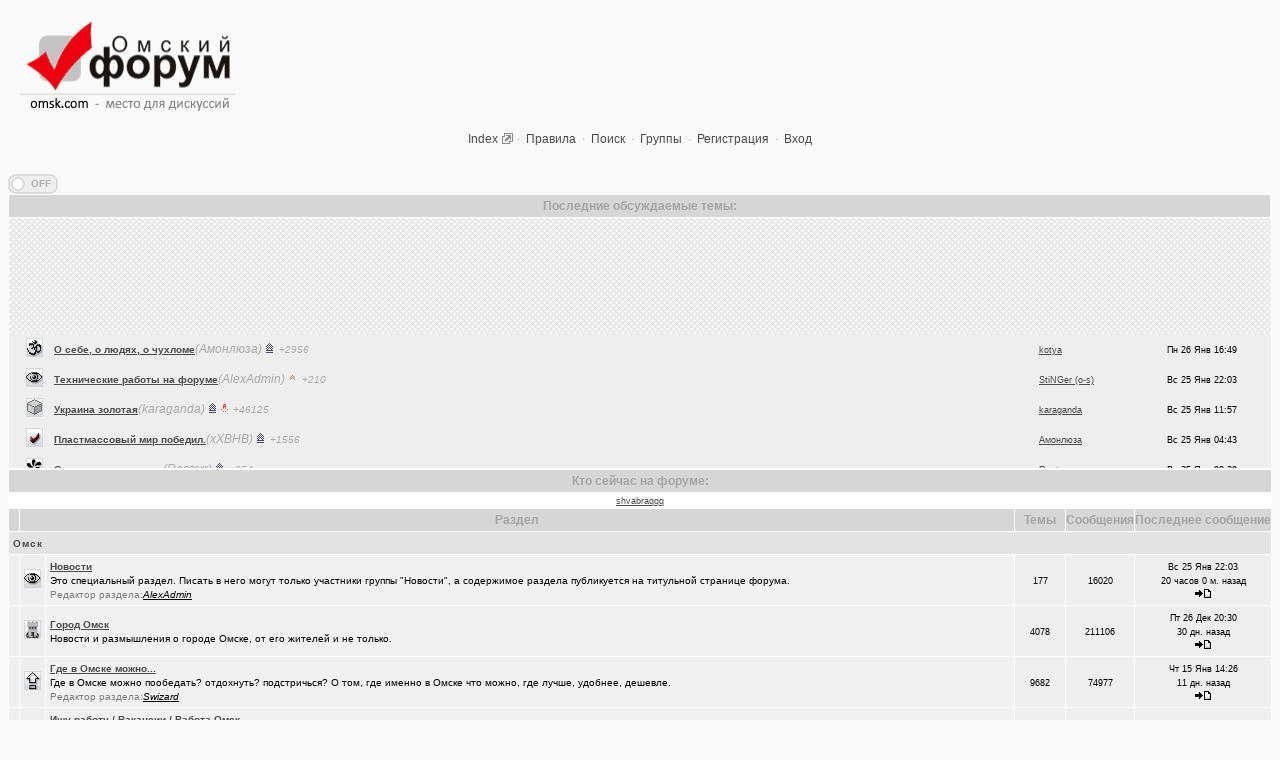

--- FILE ---
content_type: text/html; charset=windows-1251
request_url: https://forum.omsk.com/index1.php?sid=76dedae30c124c1c0b70c93e5054aa7c
body_size: 29456
content:
<?xml version="1.0" encoding="windows-1251"?><!DOCTYPE html PUBLIC "-//W3C//DTD XHTML 1.0 Strict//EN" "http://www.w3.org/TR/xhtml1/DTD/xhtml1-strict.dtd"><html dir="ltr">
<head>
<meta http-equiv="Content-Type" content="text/html; charset=windows-1251" />
<meta http-equiv="Content-Style-Type" content="text/css" />
<meta content="Омский форум главная страница" name="description" />
<meta content="omsk, Омск, forum, chat, чат, общение, знакомства" name="Keywords" />
<meta name="revisit-after" content="1 days" />
<title>Омский Форум :: Главная</title>
<link rel="stylesheet" href="/m2/css.css" type="text/css" />
<link rel="icon" href="/favicon.ico" type="image/x-icon" />
<link rel="shortcut icon" href="/favicon.ico" type="image/x-icon" />
<script type="text/javascript" src="/js/jquery-2.1.0.min.js"></script><script type="text/javascript" src="/m2/jquery.simpletip-1.3.1.pack.js"></script><script>
  (function(i,s,o,g,r,a,m){i['GoogleAnalyticsObject']=r;i[r]=i[r]||function(){
  (i[r].q=i[r].q||[]).push(arguments)},i[r].l=1*new Date();a=s.createElement(o),
  m=s.getElementsByTagName(o)[0];a.async=1;a.src=g;m.parentNode.insertBefore(a,m)
  })(window,document,'script','//www.google-analytics.com/analytics.js','ga');

  ga('create', 'UA-58540873-1', 'auto');
  ga('send', 'pageview');

</script></head>
<body>
<table width="100%" cellspacing="0" cellpadding="10" border="0"><tr><td class="left" width="250">
<a href="/mon.php"><img src="/images/omskcomlogo.gif" width="220" height="101" alt="Омский Форум" /></a>
</td><td align="center" valign="bottom">
</td></tr>
</table>
<div align="center" class="mainmenu">
<a class="mainmenu" href="/index1.php">Index</a><span class="getlink" id="h0"></span>
&#183; <a class="mainmenu" href="/viewtopic.php?t=25425">Правила</a>
&#183; <a class="mainmenu" href="search.php">Поиск</a>
&#183; <a class="mainmenu" href="groupcp.php">Группы</a>
&#183; <a class="mainmenu" href="/reg.php">Регистрация</a>
&#183; <a class="mainmenu" href="login.php">Вход</a>
</div>
<br/>
<br />
<script type="text/javascript">
var marx;
var stopped,tmpstop;
var speedy=2;
function mstop() {if (tmpstop!=2) tmpstop=1;}
$(document).ready(function() {
	marx=document.getElementById("marq");
	setInterval("ascr();",60);
	$(marx).mouseenter(function () {mstop();}).
	mouseover(function() {mstop();}).
	mouseleave(function() {
		if (tmpstop!=2) tmpstop=0;
	});
	//an=document.getElementById("testcls");
	//$(".testcls").simpletip({content: 'Это тест, пока не работает.'});
	$(".testcls").simpletip({
		content: '<span class="anoload">Анонс загружается...</span>',
	   onBeforeShow: function(){
		 coeto=this.getParent();
		 xid=$(coeto).attr("id");
		 this.load('/anonget.php?p='+xid.substring(1));
	   }
	});
	$(".aunax")
	.mouseenter(function() {
		thisCache = $(this);
		hoverTimeout = setTimeout(function (){ showuid(thisCache); }, 1000);
	})
	.mouseleave(function () {
		clearTimeout(hoverTimeout);
	})
	.click(function() {
		clearTimeout(hoverTimeout);
		showuid($(this));
	});
	/*
	$(".aunax").simpletip({
		content: '<span class="anoload">Загружаем...</span>',
		fixed: true,
		boundryCheck: false,
		showTime: 1000,
		showEffect: 'fade',
		position: 'bottom',
		persistent: false,
		focus: true,
	   onBeforeShow: function(){
		 coeto=this.getParent();
		 xid=$(coeto).attr("id");
		 this.load('/caca/getuser.php?m='+xid.substring(0,1)+'&u='+xid.substring(1));
		}
	}); */
	$(".razdsw").simpletip({
		content: '<span class="anoload">Загрузка...</span>',
		persistent: true,
		focus: true,
	   onBeforeShow: function(){
		 coeto=this.getParent();
		 xid=$(coeto).attr("id");
		 this.load('/razdswitch.php?f='+xid.substring(1));
	   }
	});
	$(".razdx").dblclick(function() {
		f=$(this).attr("id").substring(1);
		isoff=$(this).hasClass('razdoff');
		$('#f'+f).attr("bgcolor","#880000");
		if(isoff) {
			$(this).load('/razdswitch.php?a=4&f='+f);
		} else {
			$(this).load('/razdswitch.php?a=3&f='+f);
		}
	});
	$( "#switchall" ).click(function(){
		var vd = '';
		if ($(this).prop('checked')) {
			var vd = '?v=h';
		}
		document.location.href = "/index1.php"+vd;
	});
	$("#cellswitch").simpletip({
		fixed: true,
		position: 'right',
		content: 'Этот переключатель означает,<br/>Показывать или нет скрытые разделы форума<br/>Кликните <a href="/viewtopic.php?t=317411">здесь</a> чтобы узнать подробнее.',
	});

	$('.favimg,.monim').bind("click", function(e){
      var anchor = $(this);
	  var href = $(anchor.attr('href'));
	  $(href).addClass("fav");
      $('html, body').stop().animate({
         scrollTop: $(anchor.attr('href')).offset().top
      }, 1000);
      e.preventDefault();
   });

	$(".auth").click(function() {
		document.location.href = "/login.php?redirect=index1.php";
	});
	$(".getlink").simpletip({
		fixed: true,
		content: '<span class="anoload">Загружаем...</span>',
		persistent: true,
		position: ["-100","20"],
		focus: true,
	   onBeforeShow: function(){
		 coeto=this.getParent();
		 xid=$(coeto).attr("id");
		 pn=xid.substring(0,1);
		 this.load('/getlink.php?'+pn+'='+xid.substring(1));
	   }
	});
	$(function(){
	  $.fn.scrollToTop=function(){
		$(this).hide().removeAttr("href");
		if($(window).scrollTop()!="0"){
			$(this).fadeIn("slow")
	  }
	  var scrollDiv=$(this);
	  $(window).scroll(function(){
		if($(window).scrollTop()=="0"){
		$(scrollDiv).fadeOut("slow")
		}else{
		$(scrollDiv).fadeIn("slow")
	  }
	  });
		$(this).click(function(){
		  $("html, body").animate({scrollTop:0},"slow")
		})
	  }
	});
	$(function() {$("#toTop").scrollToTop();});
});
function showuid(obj) {
	if(!obj.find("div").hasClass("tooltip")) {
		var xid=$(obj).attr("id");
		var api=obj.simpletip({
			content: '<span class="anoload">Загружаем...</span>',
			fixed: true,
			boundryCheck: false,
			showTime: 500,
			showEffect: 'fade',
			position: 'bottom',
			persistent: false,
			focus: true,
		}).simpletip();
		api.load('/caca/getuser.php?m='+xid.substring(0,1)+'&u='+xid.substring(1));
		api.show();
	}
}
function ascr(diff) {
	var y=marx.scrollTop;
	var ny=y;
	if (diff)
		ny+=diff;
	else {
		if (stopped || tmpstop) return;
		ny+=speedy;
	}
	if (ny<0) ny=marx.scrollHeight-250;
	if (speedy>0 && ny>=marx.scrollHeight-250) ny=0;
	if (ny != y) marx.scrollTop = ny;
}
</script>
<table cellspacing="0" cellpadding="0" width="100%"><tbody><tr><td width="60" id="cellswitch" class="left"><div class="onoffswitch">
    <input type="checkbox" name="onoffswitch" class="onoffswitch-checkbox" id="switchall" >
    <label class="onoffswitch-label" for="switchall">
        <div class="onoffswitch-inner"></div>
        <div class="onoffswitch-switch"></div>
    </label>
</div></td><td valign="bottom" class="left"><span class="gensmall"></span></td></tr></tbody></table><table class="forumline" width="100%" cellspacing="1" cellpadding="0">
<tbody>
<tr><th>Последние обсуждаемые темы:</th></tr>
<tr>
<td colspan="4">
<table cellspacing="0" cellpadding="0" style="width: 100%; min-width: 100px; border: 0px solid rgb(255, 0, 0);">
 <tbody>
 <tr><td valign="top" id="tdmq" style="background-color: white;"><div style="border: 0px solid rgb(238, 238, 238); height: 250px; overflow: auto;" id="marq">
 <div style="height: 240px; background-image: url(&quot;img/bgmarq.gif&quot;);" id="marq2">&nbsp;</div>
 <div id="mon_inmar">
<table cellspacing="0" cellpadding="0" border="0" width="100%"><tbody><tr><td width="5" class="row2 razdsw" id="m52-384057">&nbsp;</td><td width="20" class="row2"><a href="#f52" class="monim"><img height="19" border="0" width="17" src="/images/cat/cat52.gif"/></a></td><td class="row2"><span class="forumlink"><a href="/viewtopic.php?t=384057&amp;view=newest">О себе, о людях, о чухломе</a></span><span class="aunax aunam" id="a39476-384057" >(Амонлюза)</span> <img src="/img/old.gif" width="11" height="11" alt="Более 5 лет этой теме. Автор темы: Амонлюза. Ответов в теме:2956" title="Более 5 лет этой теме. Автор темы: Амонлюза. Ответов в теме:2956"/> <span style="font-style: italic; font-size:80%; color: #aaa;"> +2956</span></td><td width="120" class="row2"><span class="aunax gensmall" id="u16510-384057"><a href="/profile.php?mode=viewprofile&amp;u=16510">kotya</a></span></td><td nowrap="" width="100" class="row2"><span class="gensmall">Пн 26 Янв 16:49</span></td></tr><tr><td width="5" class="row2 razdsw" id="m98-392913">&nbsp;</td><td width="20" class="row2"><a href="#f98" class="monim"><img height="19" border="0" width="17" src="/images/cat/cat98.gif"/></a></td><td class="row2"><span class="forumlink"><a href="/viewtopic.php?t=392913&amp;view=newest">Технические работы на форуме</a></span><span class="aunax aunam" id="a4-392913" >(AlexAdmin)</span> <img src="/img/sta.gif" width="11" height="11" alt="Более года возраст этой темы. Автор темы: AlexAdmin. Ответов в теме:210" title="Более года возраст этой темы. Автор темы: AlexAdmin. Ответов в теме:210"/> <span style="font-style: italic; font-size:80%; color: #aaa;"> +210</span></td><td width="120" class="row2"><span class="aunax gensmall" id="u16972-392913"><a href="/profile.php?mode=viewprofile&amp;u=16972">StiNGer (o-s)</a></span></td><td nowrap="" width="100" class="row2"><span class="gensmall">Вс 25 Янв 22:03</span></td></tr><tr><td width="5" class="row2 razdsw" id="m131-317247">&nbsp;</td><td width="20" class="row2"><a href="#f131" class="monim"><img height="19" border="0" width="17" src="/images/cat/cat131.gif"/></a></td><td class="row2"><span class="forumlink"><a href="/viewtopic.php?t=317247&amp;view=newest">Украина золотая</a></span><span class="aunax aunam" id="a31336-317247" >(karaganda)</span> <img src="/img/old.gif" width="11" height="11" alt="Более 5 лет этой теме. Автор темы: karaganda. Ответов в теме:46125" title="Более 5 лет этой теме. Автор темы: karaganda. Ответов в теме:46125"/><img src="/img/aaa.gif" width="11" height="11" alt="Горячая тема, 10 реплик в день" title="Горячая тема, 10 реплик в день"/> <span style="font-style: italic; font-size:80%; color: #aaa;"> +46125</span></td><td width="120" class="row2"><span class="aunax gensmall" id="u31336-317247"><a href="/profile.php?mode=viewprofile&amp;u=31336">karaganda</a></span></td><td nowrap="" width="100" class="row2"><span class="gensmall">Вс 25 Янв 11:57</span></td></tr><tr><td width="5" class="row2 razdsw" id="m85-349770">&nbsp;</td><td width="20" class="row2"><a href="#f85" class="monim"><img height="19" border="0" width="17" src="/images/cat/cat85.gif"/></a></td><td class="row2"><span class="forumlink"><a href="/viewtopic.php?t=349770&amp;view=newest">Пластмассовый мир победил.</a></span><span class="aunax aunam" id="a46996-349770" >(xXBHB)</span> <img src="/img/old.gif" width="11" height="11" alt="Более 5 лет этой теме. Автор темы: xXBHB. Ответов в теме:1556" title="Более 5 лет этой теме. Автор темы: xXBHB. Ответов в теме:1556"/> <span style="font-style: italic; font-size:80%; color: #aaa;"> +1556</span></td><td width="120" class="row2"><span class="aunax gensmall" id="u39476-349770"><a href="/profile.php?mode=viewprofile&amp;u=39476">Амонлюза</a></span></td><td nowrap="" width="100" class="row2"><span class="gensmall">Вс 25 Янв 04:43</span></td></tr><tr><td width="5" class="row2 razdsw" id="m33-382667">&nbsp;</td><td width="20" class="row2"><a href="#f33" class="monim"><img height="19" border="0" width="17" src="/images/cat/cat33.gif"/></a></td><td class="row2"><span class="forumlink"><a href="/viewtopic.php?t=382667&amp;view=newest">Смысл жизни и наука</a></span><span class="aunax aunam" id="a99822-382667" >(Raptorr)</span> <img src="/img/old.gif" width="11" height="11" alt="Более 5 лет этой теме. Автор темы: Raptorr. Ответов в теме:354" title="Более 5 лет этой теме. Автор темы: Raptorr. Ответов в теме:354"/> <span style="font-style: italic; font-size:80%; color: #aaa;"> +354</span></td><td width="120" class="row2"><span class="aunax gensmall" id="u99822-382667"><a href="/profile.php?mode=viewprofile&amp;u=99822">Raptorr</a></span></td><td nowrap="" width="100" class="row2"><span class="gensmall">Вс 25 Янв 00:30</span></td></tr><tr><td width="5" class="row2 razdsw" id="m101-393102">&nbsp;</td><td width="20" class="row2"><a href="#f101" class="monim"><img height="19" border="0" width="17" src="/images/cat/cat101.gif"/></a></td><td class="row2"><span class="forumlink"><a href="/viewtopic.php?t=393102&amp;view=newest">ищу риэдтора</a></span><span class="aunax aunam" id="a84729-393102" >(халвамес)</span> <img src="/img/mon.gif" width="11" height="11" alt="2 дня возраст этой темы.  Автор темы: халвамес. Ответов в теме:0" title="2 дня возраст этой темы.  Автор темы: халвамес. Ответов в теме:0"/></td><td width="120" class="row2"><span class="aunax gensmall" id="u84729-393102"><a href="/profile.php?mode=viewprofile&amp;u=84729">халвамес</a></span></td><td nowrap="" width="100" class="row2"><span class="gensmall">Сб 24 Янв 13:07</span></td></tr><tr><td width="5" class="row2 razdsw" id="m27-393098">&nbsp;</td><td width="20" class="row2"><a href="#f27" class="monim"><img height="19" border="0" width="17" src="/images/cat/cat27.gif"/></a></td><td class="row2"><span class="forumlink"><a href="/viewtopic.php?t=393098&amp;view=newest">Консультация по конфигурации ПК</a></span><span class="aunax aunam" id="a5306-393098" >(falcon)</span> <img src="/img/mon.gif" width="11" height="11" alt="10 дня возраст этой темы.  Автор темы: falcon. Ответов в теме:3" title="10 дня возраст этой темы.  Автор темы: falcon. Ответов в теме:3"/> <span style="font-style: italic; font-size:80%; color: #aaa;"> +3</span></td><td width="120" class="row2"><span class="aunax gensmall" id="u7489-393098"><a href="/profile.php?mode=viewprofile&amp;u=7489">омич</a></span></td><td nowrap="" width="100" class="row2"><span class="gensmall">Сб 24 Янв 00:48</span></td></tr><tr><td width="5" class="row2 razdsw" id="m101-393101">&nbsp;</td><td width="20" class="row2"><a href="#f101" class="monim"><img height="19" border="0" width="17" src="/images/cat/cat101.gif"/></a></td><td class="row2"><span class="forumlink"><a href="/viewtopic.php?t=393101&amp;view=newest">Жилищный вопрос</a></span><span class="aunax aunam" id="a84729-393101" >(халвамес)</span> <img src="/img/mon.gif" width="11" height="11" alt="2 дня возраст этой темы.  Автор темы: халвамес. Ответов в теме:0" title="2 дня возраст этой темы.  Автор темы: халвамес. Ответов в теме:0"/></td><td width="120" class="row2"><span class="aunax gensmall" id="u84729-393101"><a href="/profile.php?mode=viewprofile&amp;u=84729">халвамес</a></span></td><td nowrap="" width="100" class="row2"><span class="gensmall">Пт 23 Янв 23:02</span></td></tr><tr><td width="5" class="row2 razdsw" id="m88-186845">&nbsp;</td><td width="20" class="row2"><a href="#f88" class="monim"><img height="19" border="0" width="17" src="/images/cat/cat88.gif"/></a></td><td class="row2"><span class="forumlink"><a href="/viewtopic.php?t=186845&amp;view=newest">Предложения турфирм и подбор туров</a></span><span class="aunax aunam" id="a16-186845" >(MSeni)</span> <img src="/img/old.gif" width="11" height="11" alt="Более 5 лет этой теме. Автор темы: MSeni. Ответов в теме:20011" title="Более 5 лет этой теме. Автор темы: MSeni. Ответов в теме:20011"/> <span style="font-style: italic; font-size:80%; color: #aaa;"> +20011</span></td><td width="120" class="row2"><span class="aunax gensmall" id="u36168-186845"><a href="/profile.php?mode=viewprofile&amp;u=36168">ТА Седьмое небо</a></span></td><td nowrap="" width="100" class="row2"><span class="gensmall">Чт 22 Янв 13:22</span></td></tr><tr><td width="5" class="row2 razdsw" id="m119-381892">&nbsp;</td><td width="20" class="row2"><a href="#f119" class="monim"><img height="19" border="0" width="17" src="/images/cat/cat119.gif"/></a></td><td class="row2"><span class="forumlink"><a href="/viewtopic.php?t=381892&amp;view=newest">Выгодные обмены с BestChange</a></span><span class="aunax aunam" id="a99597-381892" >(BestChan..)</span> <img src="/img/old.gif" width="11" height="11" alt="Более 5 лет этой теме. Автор темы: BestChange. Ответов в теме:496" title="Более 5 лет этой теме. Автор темы: BestChange. Ответов в теме:496"/> <span style="font-style: italic; font-size:80%; color: #aaa;"> +496</span></td><td width="120" class="row2"><span class="aunax gensmall" id="u99597-381892"><a href="/profile.php?mode=viewprofile&amp;u=99597">BestChange</a></span></td><td nowrap="" width="100" class="row2"><span class="gensmall">Ср 21 Янв 18:39</span></td></tr><tr><td width="5" class="row2 razdsw" id="m131-373504">&nbsp;</td><td width="20" class="row2"><a href="#f131" class="monim"><img height="19" border="0" width="17" src="/images/cat/cat131.gif"/></a></td><td class="row2"><span class="forumlink"><a href="/viewtopic.php?t=373504&amp;view=newest">about kazakhstan</a></span><span class="aunax aunam" id="a31336-373504" >(karaganda)</span> <img src="/img/old.gif" width="11" height="11" alt="Более 5 лет этой теме. Автор темы: karaganda. Ответов в теме:2000" title="Более 5 лет этой теме. Автор темы: karaganda. Ответов в теме:2000"/> <span style="font-style: italic; font-size:80%; color: #aaa;"> +2000</span></td><td width="120" class="row2"><span class="aunax gensmall" id="u31336-373504"><a href="/profile.php?mode=viewprofile&amp;u=31336">karaganda</a></span></td><td nowrap="" width="100" class="row2"><span class="gensmall">Ср 21 Янв 16:26</span></td></tr><tr><td width="5" class="row2 razdsw" id="m131-393039">&nbsp;</td><td width="20" class="row2"><a href="#f131" class="monim"><img height="19" border="0" width="17" src="/images/cat/cat131.gif"/></a></td><td class="row2"><span class="forumlink"><a href="/viewtopic.php?t=393039&amp;view=newest">группа кино</a></span><span class="aunax aunam" id="a31336-393039" >(karaganda)</span> <img src="/img/god.gif" width="11" height="11" alt="320 дня возраст этой темы. Автор темы: karaganda. Ответов в теме:21" title="320 дня возраст этой темы. Автор темы: karaganda. Ответов в теме:21"/> <span style="font-style: italic; font-size:80%; color: #aaa;"> +21</span></td><td width="120" class="row2"><span class="aunax gensmall" id="u31336-393039"><a href="/profile.php?mode=viewprofile&amp;u=31336">karaganda</a></span></td><td nowrap="" width="100" class="row2"><span class="gensmall">Пн 19 Янв 13:05</span></td></tr><tr><td width="5" class="row2 razdsw" id="m131-392630">&nbsp;</td><td width="20" class="row2"><a href="#f131" class="monim"><img height="19" border="0" width="17" src="/images/cat/cat131.gif"/></a></td><td class="row2"><span class="forumlink"><a href="/viewtopic.php?t=392630&amp;view=newest">Можно ли научить человека пониманию ?</a></span><span class="aunax aunam" id="a31336-392630" >(karaganda)</span> <img src="/img/sta.gif" width="11" height="11" alt="Более года возраст этой темы. Автор темы: karaganda. Ответов в теме:248" title="Более года возраст этой темы. Автор темы: karaganda. Ответов в теме:248"/> <span style="font-style: italic; font-size:80%; color: #aaa;"> +248</span></td><td width="120" class="row2"><span class="aunax gensmall" id="u31336-392630"><a href="/profile.php?mode=viewprofile&amp;u=31336">karaganda</a></span></td><td nowrap="" width="100" class="row2"><span class="gensmall">Вс 18 Янв 14:07</span></td></tr><tr><td width="5" class="row2 razdsw" id="m61-35168">&nbsp;</td><td width="20" class="row2"><a href="#f61" class="monim"><img height="19" border="0" width="17" src="/images/cat/cat61.gif"/></a></td><td class="row2"><span class="forumlink"><a href="/viewtopic.php?t=35168&amp;view=newest">Рекомендую из посл, просмотренного мной</a></span><span class="aunax aunam" id="a11157-35168" >(наручник..)</span> <img src="/img/old.gif" width="11" height="11" alt="Более 5 лет этой теме. Автор темы: наручникисмехом. Ответов в теме:6468" title="Более 5 лет этой теме. Автор темы: наручникисмехом. Ответов в теме:6468"/> <span style="font-style: italic; font-size:80%; color: #aaa;"> +6468</span></td><td width="120" class="row2"><span class="aunax gensmall" id="u46996-35168"><a href="/profile.php?mode=viewprofile&amp;u=46996">xXBHB</a></span></td><td nowrap="" width="100" class="row2"><span class="gensmall">Вс 18 Янв 13:04</span></td></tr><tr><td width="5" class="row2 razdsw" id="m91-393097">&nbsp;</td><td width="20" class="row2"><a href="#f91" class="monim"><img height="19" border="0" width="17" src="/images/cat/cat91.gif"/></a></td><td class="row2"><span class="forumlink"><a href="/viewtopic.php?t=393097&amp;view=newest">Где ремонтируют Oculus Quest?</a></span><span class="aunax aunam" id="a49581-393097" >(Google-M..)</span> <img src="/img/mon.gif" width="11" height="11" alt="11 дней возраст этой темы.  Автор темы: Google-Man. Ответов в теме:0" title="11 дней возраст этой темы.  Автор темы: Google-Man. Ответов в теме:0"/></td><td width="120" class="row2"><span class="aunax gensmall" id="u16972-393097"><a href="/profile.php?mode=viewprofile&amp;u=16972">StiNGer (o-s)</a></span></td><td nowrap="" width="100" class="row2"><span class="gensmall">Чт 15 Янв 14:26</span></td></tr><tr><td width="5" class="row2 razdsw" id="m81-389060">&nbsp;</td><td width="20" class="row2"><a href="#f81" class="monim"><img height="19" border="0" width="17" src="/images/cat/cat81.gif"/></a></td><td class="row2"><span class="forumlink"><a href="/viewtopic.php?t=389060&amp;view=newest">Уходят лучшие</a></span><span class="aunax aunam" id="a92089-389060" >(Pihlak)</span> <img src="/img/old.gif" width="11" height="11" alt="Более 5 лет этой теме. Автор темы: Pihlak. Ответов в теме:565" title="Более 5 лет этой теме. Автор темы: Pihlak. Ответов в теме:565"/> <span style="font-style: italic; font-size:80%; color: #aaa;"> +565</span></td><td width="120" class="row2"><span class="aunax gensmall" id="u16972-389060"><a href="/profile.php?mode=viewprofile&amp;u=16972">StiNGer (o-s)</a></span></td><td nowrap="" width="100" class="row2"><span class="gensmall">Пн 29 Дек 21:11</span></td></tr><tr><td width="5" class="row2 razdsw" id="m131-392943">&nbsp;</td><td width="20" class="row2"><a href="#f131" class="monim"><img height="19" border="0" width="17" src="/images/cat/cat131.gif"/></a></td><td class="row2"><span class="forumlink"><a href="/viewtopic.php?t=392943&amp;view=newest">Кон Русов</a></span><span class="aunax aunam" id="a97320-392943" >(wvladimi..)</span> <img src="/img/sta.gif" width="11" height="11" alt="Более года возраст этой темы. Автор темы: wvladimirrr. Ответов в теме:54" title="Более года возраст этой темы. Автор темы: wvladimirrr. Ответов в теме:54"/> <span style="font-style: italic; font-size:80%; color: #aaa;"> +54</span></td><td width="120" class="row2"><span class="aunax gensmall" id="u97320-392943"><a href="/profile.php?mode=viewprofile&amp;u=97320">wvladimirrr</a></span></td><td nowrap="" width="100" class="row2"><span class="gensmall">Вс 28 Дек 06:06</span></td></tr><tr><td width="5" class="row2 razdsw" id="m54-153724">&nbsp;</td><td width="20" class="row2"><a href="#f54" class="monim"><img height="19" border="0" width="17" src="/images/cat/cat54.gif"/></a></td><td class="row2"><span class="forumlink"><a href="/viewtopic.php?t=153724&amp;view=newest">Что вы слушаете в данный момент (часть 2)?</a></span><span class="aunax aunam" id="a448-153724" >(dj_Master)</span> <img src="/img/old.gif" width="11" height="11" alt="Более 5 лет этой теме. Автор темы: dj_Master. Ответов в теме:15112" title="Более 5 лет этой теме. Автор темы: dj_Master. Ответов в теме:15112"/> <span style="font-style: italic; font-size:80%; color: #aaa;"> +15112</span></td><td width="120" class="row2"><span class="aunax gensmall" id="u49801-153724"><a href="/profile.php?mode=viewprofile&amp;u=49801">Чиркаш</a></span></td><td nowrap="" width="100" class="row2"><span class="gensmall">Пт 26 Дек 21:56</span></td></tr><tr><td width="5" class="row2 razdsw" id="m31-244350">&nbsp;</td><td width="20" class="row2"><a href="#f31" class="monim"><img height="19" border="0" width="17" src="/images/cat/cat31.gif"/></a></td><td class="row2"><span class="forumlink"><a href="/viewtopic.php?t=244350&amp;view=newest">Почему в городе не отключают отопление?</a></span><span class="aunax aunam" id="a16809-244350" >(Igorillo)</span> <img src="/img/old.gif" width="11" height="11" alt="Более 5 лет этой теме. Автор темы: Igorillo. Ответов в теме:126" title="Более 5 лет этой теме. Автор темы: Igorillo. Ответов в теме:126"/> <span style="font-style: italic; font-size:80%; color: #aaa;"> +126</span></td><td width="120" class="row2"><span class="aunax gensmall" id="u94411-244350"><a href="/profile.php?mode=viewprofile&amp;u=94411">Kebbos</a></span></td><td nowrap="" width="100" class="row2"><span class="gensmall">Пт 26 Дек 20:30</span></td></tr><tr><td width="5" class="row2 razdsw" id="m111-236769">&nbsp;</td><td width="20" class="row2"><a href="#f111" class="monim"><img height="19" border="0" width="17" src="/images/cat/cat111.gif"/></a></td><td class="row2"><span class="forumlink"><a href="/viewtopic.php?t=236769&amp;view=newest">Какое выбрать отопление для частного дома?</a></span><span class="aunax aunam" id="a37079-236769" >(slavonik)</span> <img src="/img/old.gif" width="11" height="11" alt="Более 5 лет этой теме. Автор темы: slavonik. Ответов в теме:60" title="Более 5 лет этой теме. Автор темы: slavonik. Ответов в теме:60"/> <span style="font-style: italic; font-size:80%; color: #aaa;"> +60</span></td><td width="120" class="row2"><span class="aunax gensmall" id="u94411-236769"><a href="/profile.php?mode=viewprofile&amp;u=94411">Kebbos</a></span></td><td nowrap="" width="100" class="row2"><span class="gensmall">Пт 26 Дек 20:27</span></td></tr><tr><td width="5" class="row2 razdsw" id="m131-393096">&nbsp;</td><td width="20" class="row2"><a href="#f131" class="monim"><img height="19" border="0" width="17" src="/images/cat/cat131.gif"/></a></td><td class="row2"><span class="forumlink"><a href="/viewtopic.php?t=393096&amp;view=newest">механика интеллекта</a></span><span class="aunax aunam" id="a31336-393096" >(karaganda)</span> <img src="/img/god.gif" width="11" height="11" alt="40 дня возраст этой темы. Автор темы: karaganda. Ответов в теме:4" title="40 дня возраст этой темы. Автор темы: karaganda. Ответов в теме:4"/> <span style="font-style: italic; font-size:80%; color: #aaa;"> +4</span></td><td width="120" class="row2"><span class="aunax gensmall" id="u31336-393096"><a href="/profile.php?mode=viewprofile&amp;u=31336">karaganda</a></span></td><td nowrap="" width="100" class="row2"><span class="gensmall">Пт 26 Дек 12:01</span></td></tr><tr><td width="5" class="row2 razdsw" id="m63-14449">&nbsp;</td><td width="20" class="row2"><a href="#f63" class="monim"><img height="19" border="0" width="17" src="/images/cat/cat63.gif"/></a></td><td class="row2"><span class="forumlink"><a href="/viewtopic.php?t=14449&amp;view=newest">Что вы сейчас читаете?</a></span><span class="aunax aunam" id="a3458-14449" >(ParIS)</span> <img src="/img/old.gif" width="11" height="11" alt="Более 5 лет этой теме. Автор темы: ParIS. Ответов в теме:4921" title="Более 5 лет этой теме. Автор темы: ParIS. Ответов в теме:4921"/> <span style="font-style: italic; font-size:80%; color: #aaa;"> +4921</span></td><td width="120" class="row2"><span class="aunax gensmall" id="u98507-14449"><a href="/profile.php?mode=viewprofile&amp;u=98507">PolosatiSlon</a></span></td><td nowrap="" width="100" class="row2"><span class="gensmall">Чт 25 Дек 00:32</span></td></tr><tr><td width="5" class="row2 razdsw" id="m27-393082">&nbsp;</td><td width="20" class="row2"><a href="#f27" class="monim"><img height="19" border="0" width="17" src="/images/cat/cat27.gif"/></a></td><td class="row2"><span class="forumlink"><a href="/viewtopic.php?t=393082&amp;view=newest">Традиционный сбор памперсов для перинатального центра 2025</a></span><span class="aunax aunam" id="a91886-393082" >(Heyнывaю..)</span> <img src="/img/god.gif" width="11" height="11" alt="95 дней возраст этой темы. Автор темы: Heyнывaющая дaчницa. Ответов в теме:6" title="95 дней возраст этой темы. Автор темы: Heyнывaющая дaчницa. Ответов в теме:6"/> <span style="font-style: italic; font-size:80%; color: #aaa;"> +6</span></td><td width="120" class="row2"><span class="aunax gensmall" id="u91886-393082"><a href="/profile.php?mode=viewprofile&amp;u=91886">Heyнывaющая дaчницa</a></span></td><td nowrap="" width="100" class="row2"><span class="gensmall">Вт 23 Дек 19:32</span></td></tr><tr><td width="5" class="row2 razdsw" id="m52-22223">&nbsp;</td><td width="20" class="row2"><a href="#f52" class="monim"><img height="19" border="0" width="17" src="/images/cat/cat52.gif"/></a></td><td class="row2"><span class="forumlink"><a href="/viewtopic.php?t=22223&amp;view=newest">поворот на лето!</a></span><span class="aunax aunam" id="a2564-22223" >(FdOOcHЪ)</span> <img src="/img/old.gif" width="11" height="11" alt="Более 5 лет этой теме. Автор темы: FdOOcHЪ. Ответов в теме:136" title="Более 5 лет этой теме. Автор темы: FdOOcHЪ. Ответов в теме:136"/> <span style="font-style: italic; font-size:80%; color: #aaa;"> +136</span></td><td width="120" class="row2"><span class="aunax gensmall" id="u37605-22223"><a href="/profile.php?mode=viewprofile&amp;u=37605">JUMPER</a></span></td><td nowrap="" width="100" class="row2"><span class="gensmall">Вс 21 Дек 14:36</span></td></tr><tr><td width="5" class="row2 razdsw" id="m81-390558">&nbsp;</td><td width="20" class="row2"><a href="#f81" class="monim"><img height="19" border="0" width="17" src="/images/cat/cat81.gif"/></a></td><td class="row2"><span class="forumlink"><a href="/viewtopic.php?t=390558&amp;view=newest">И опять движуха вокруг Капитолия.</a></span><span class="aunax aunam" id="a92089-390558" >(Pihlak)</span> <img src="/img/sta.gif" width="11" height="11" alt="Более года возраст этой темы. Автор темы: Pihlak. Ответов в теме:1047" title="Более года возраст этой темы. Автор темы: Pihlak. Ответов в теме:1047"/> <span style="font-style: italic; font-size:80%; color: #aaa;"> +1047</span></td><td width="120" class="row2"><span class="aunax gensmall" id="u49801-390558"><a href="/profile.php?mode=viewprofile&amp;u=49801">Чиркаш</a></span></td><td nowrap="" width="100" class="row2"><span class="gensmall">Пт 19 Дек 21:47</span></td></tr><tr><td width="5" class="row2 razdsw" id="m122-231726">&nbsp;</td><td width="20" class="row2"><a href="#f122" class="monim"><img height="19" border="0" width="17" src="/images/cat/cat122.gif"/></a></td><td class="row2"><span class="forumlink"><a href="/viewtopic.php?t=231726&amp;view=newest">Самогоноварение. Кто как?</a></span><span class="aunax aunam" id="a43736-231726" >(интересу..)</span> <img src="/img/old.gif" width="11" height="11" alt="Более 5 лет этой теме. Автор темы: интересуюсь. Ответов в теме:1956" title="Более 5 лет этой теме. Автор темы: интересуюсь. Ответов в теме:1956"/> <span style="font-style: italic; font-size:80%; color: #aaa;"> +1956</span></td><td width="120" class="row2"><span class="aunax gensmall" id="u99416-231726"><a href="/profile.php?mode=viewprofile&amp;u=99416">kiriwka</a></span></td><td nowrap="" width="100" class="row2"><span class="gensmall">Пт 19 Дек 13:03</span></td></tr><tr><td width="5" class="row2 razdsw" id="m73-145972">&nbsp;</td><td width="20" class="row2"><a href="#f73" class="monim"><img height="19" border="0" width="17" src="/images/cat/cat73.gif"/></a></td><td class="row2"><span class="forumlink"><a href="/viewtopic.php?t=145972&amp;view=newest">Какие буквы на гос. номере сейчас идут???</a></span><span class="aunax aunam" id="a17915-145972" >(Paranoid)</span> <img src="/img/old.gif" width="11" height="11" alt="Более 5 лет этой теме. Автор темы: Paranoid. Ответов в теме:487" title="Более 5 лет этой теме. Автор темы: Paranoid. Ответов в теме:487"/> <span style="font-style: italic; font-size:80%; color: #aaa;"> +487</span></td><td width="120" class="row2"><span class="aunax gensmall" id="u94086-145972"><a href="/profile.php?mode=viewprofile&amp;u=94086">Гормон роста</a></span></td><td nowrap="" width="100" class="row2"><span class="gensmall">Вт 16 Дек 17:44</span></td></tr><tr><td width="5" class="row2 razdsw" id="m52-385275">&nbsp;</td><td width="20" class="row2"><a href="#f52" class="monim"><img height="19" border="0" width="17" src="/images/cat/cat52.gif"/></a></td><td class="row2"><span class="forumlink"><a href="/viewtopic.php?t=385275&amp;view=newest">Дубль</a></span><span class="aunax aunam" id="a39476-385275" >(Амонлюза)</span> <img src="/img/old.gif" width="11" height="11" alt="Более 5 лет этой теме. Автор темы: Амонлюза. Ответов в теме:271" title="Более 5 лет этой теме. Автор темы: Амонлюза. Ответов в теме:271"/> <span style="font-style: italic; font-size:80%; color: #aaa;"> +271</span></td><td width="120" class="row2"><span class="aunax gensmall" id="u39476-385275"><a href="/profile.php?mode=viewprofile&amp;u=39476">Амонлюза</a></span></td><td nowrap="" width="100" class="row2"><span class="gensmall">Вт 16 Дек 16:04</span></td></tr><tr><td width="5" class="row2 razdsw" id="m73-393065">&nbsp;</td><td width="20" class="row2"><a href="#f73" class="monim"><img height="19" border="0" width="17" src="/images/cat/cat73.gif"/></a></td><td class="row2"><span class="forumlink"><a href="/viewtopic.php?t=393065&amp;view=newest">АКПП матиз. Ремонтировать или менять?</a></span><span class="aunax aunam" id="a21433-393065" >(Kesha_OG..)</span> <img src="/img/god.gif" width="11" height="11" alt="187 дней возраст этой темы. Автор темы: Kesha_OGPN. Ответов в теме:4" title="187 дней возраст этой темы. Автор темы: Kesha_OGPN. Ответов в теме:4"/> <span style="font-style: italic; font-size:80%; color: #aaa;"> +4</span></td><td width="120" class="row2"><span class="aunax gensmall" id="u16972-393065"><a href="/profile.php?mode=viewprofile&amp;u=16972">StiNGer (o-s)</a></span></td><td nowrap="" width="100" class="row2"><span class="gensmall">Вт 09 Дек 14:16</span></td></tr><tr><td width="5" class="row2 razdsw" id="m52-270714">&nbsp;</td><td width="20" class="row2"><a href="#f52" class="monim"><img height="19" border="0" width="17" src="/images/cat/cat52.gif"/></a></td><td class="row2"><span class="forumlink"><a href="/viewtopic.php?t=270714&amp;view=newest">А ТЫ слепил снеговика?!!! :)))</a></span><span class="aunax aunam" id="a10823-270714" >(Vector)</span> <img src="/img/old.gif" width="11" height="11" alt="Более 5 лет этой теме. Автор темы: Vector. Ответов в теме:250" title="Более 5 лет этой теме. Автор темы: Vector. Ответов в теме:250"/> <span style="font-style: italic; font-size:80%; color: #aaa;"> +250</span></td><td width="120" class="row2"><span class="aunax gensmall" id="u10823-270714"><a href="/profile.php?mode=viewprofile&amp;u=10823">Vector</a></span></td><td nowrap="" width="100" class="row2"><span class="gensmall">Чт 04 Дек 23:07</span></td></tr><tr><td width="5" class="row2 razdsw" id="m52-28103">&nbsp;</td><td width="20" class="row2"><a href="#f52" class="monim"><img height="19" border="0" width="17" src="/images/cat/cat52.gif"/></a></td><td class="row2"><span class="forumlink"><span class="testcls" id="a2410741"><img src="/img/anons1.gif" width="11" height="11" /></span> <a href="/viewtopic.php?t=28103&amp;view=newest">Доброй ночи :)</a></span><span class="aunax aunam" id="a10823-28103" >(Vector)</span> <img src="/img/old.gif" width="11" height="11" alt="Более 5 лет этой теме. Автор темы: Vector. Ответов в теме:5218" title="Более 5 лет этой теме. Автор темы: Vector. Ответов в теме:5218"/> <span style="font-style: italic; font-size:80%; color: #aaa;"> +5218</span></td><td width="120" class="row2"><span class="aunax gensmall" id="u10823-28103"><a href="/profile.php?mode=viewprofile&amp;u=10823">Vector</a></span></td><td nowrap="" width="100" class="row2"><span class="gensmall">Чт 04 Дек 23:05</span></td></tr><tr><td width="5" class="row2 razdsw" id="m58-393093">&nbsp;</td><td width="20" class="row2"><a href="#f58" class="monim"><img height="19" border="0" width="17" src="/images/cat/cat58.gif"/></a></td><td class="row2"><span class="forumlink"><a href="/viewtopic.php?t=393093&amp;view=newest">С наступающим 2026 годом!</a></span><span class="aunax aunam" id="a10823-393093" >(Vector)</span> <img src="/img/god.gif" width="11" height="11" alt="52 дня возраст этой темы. Автор темы: Vector. Ответов в теме:0" title="52 дня возраст этой темы. Автор темы: Vector. Ответов в теме:0"/></td><td width="120" class="row2"><span class="aunax gensmall" id="u10823-393093"><a href="/profile.php?mode=viewprofile&amp;u=10823">Vector</a></span></td><td nowrap="" width="100" class="row2"><span class="gensmall">Чт 04 Дек 22:57</span></td></tr><tr><td width="5" class="row2 razdsw" id="m91-393092">&nbsp;</td><td width="20" class="row2"><a href="#f91" class="monim"><img height="19" border="0" width="17" src="/images/cat/cat91.gif"/></a></td><td class="row2"><span class="forumlink"><a href="/viewtopic.php?t=393092&amp;view=newest">Где можно отремонтировать вязаную варежку?</a></span><span class="aunax aunam" id="a66659-393092" >(anti a-d..)</span> <img src="/img/god.gif" width="11" height="11" alt="59 дней возраст этой темы. Автор темы: anti a-d m i n. Ответов в теме:3" title="59 дней возраст этой темы. Автор темы: anti a-d m i n. Ответов в теме:3"/> <span style="font-style: italic; font-size:80%; color: #aaa;"> +3</span></td><td width="120" class="row2"><span class="aunax gensmall" id="u39476-393092"><a href="/profile.php?mode=viewprofile&amp;u=39476">Амонлюза</a></span></td><td nowrap="" width="100" class="row2"><span class="gensmall">Пн 01 Дек 15:42</span></td></tr><tr><td width="5" class="row2 razdsw" id="m54-393091">&nbsp;</td><td width="20" class="row2"><a href="#f54" class="monim"><img height="19" border="0" width="17" src="/images/cat/cat54.gif"/></a></td><td class="row2"><span class="forumlink"><a href="/viewtopic.php?t=393091&amp;view=newest">Ваш топ исполнителей?</a></span><span class="aunax aunam" id="a94411-393091" >(Kebbos)</span> <img src="/img/god.gif" width="11" height="11" alt="59 дней возраст этой темы. Автор темы: Kebbos. Ответов в теме:1" title="59 дней возраст этой темы. Автор темы: Kebbos. Ответов в теме:1"/> <span style="font-style: italic; font-size:80%; color: #aaa;"> +1</span></td><td width="120" class="row2"><span class="aunax gensmall" id="u61399-393091"><a href="/profile.php?mode=viewprofile&amp;u=61399">Моеимязанято</a></span></td><td nowrap="" width="100" class="row2"><span class="gensmall">Чт 27 Ноя 21:11</span></td></tr><tr><td width="5" class="row2 razdsw" id="m54-391793">&nbsp;</td><td width="20" class="row2"><a href="#f54" class="monim"><img height="19" border="0" width="17" src="/images/cat/cat54.gif"/></a></td><td class="row2"><span class="forumlink"><a href="/viewtopic.php?t=391793&amp;view=newest">Молодые таланты классической гитары - Майя Казарина</a></span><span class="aunax aunam" id="a96466-391793" >(SD17)</span> <img src="/img/sta.gif" width="11" height="11" alt="Более года возраст этой темы. Автор темы: SD17. Ответов в теме:4" title="Более года возраст этой темы. Автор темы: SD17. Ответов в теме:4"/> <span style="font-style: italic; font-size:80%; color: #aaa;"> +4</span></td><td width="120" class="row2"><span class="aunax gensmall" id="u94411-391793"><a href="/profile.php?mode=viewprofile&amp;u=94411">Kebbos</a></span></td><td nowrap="" width="100" class="row2"><span class="gensmall">Чт 27 Ноя 19:19</span></td></tr><tr><td width="5" class="row2 razdsw" id="m52-393090">&nbsp;</td><td width="20" class="row2"><a href="#f52" class="monim"><img height="19" border="0" width="17" src="/images/cat/cat52.gif"/></a></td><td class="row2"><span class="forumlink"><a href="/viewtopic.php?t=393090&amp;view=newest">Музыкальные вкус - поговорим?</a></span><span class="aunax aunam" id="a94411-393090" >(Kebbos)</span> <img src="/img/god.gif" width="11" height="11" alt="59 дней возраст этой темы. Автор темы: Kebbos. Ответов в теме:0" title="59 дней возраст этой темы. Автор темы: Kebbos. Ответов в теме:0"/></td><td width="120" class="row2"><span class="aunax gensmall" id="u94411-393090"><a href="/profile.php?mode=viewprofile&amp;u=94411">Kebbos</a></span></td><td nowrap="" width="100" class="row2"><span class="gensmall">Чт 27 Ноя 19:05</span></td></tr><tr><td width="5" class="row2 razdsw" id="m17-26704">&nbsp;</td><td width="20" class="row2"><a href="#f17" class="monim"><img height="19" border="0" width="17" src="/images/cat/cat17.gif"/></a></td><td class="row2"><span class="forumlink"><a href="/viewtopic.php?t=26704&amp;view=newest">Теле2 в Омске</a></span><span class="aunax aunam" id="a13851-26704" >(t2)</span> <img src="/img/old.gif" width="11" height="11" alt="Более 5 лет этой теме. Автор темы: t2. Ответов в теме:8155" title="Более 5 лет этой теме. Автор темы: t2. Ответов в теме:8155"/> <span style="font-style: italic; font-size:80%; color: #aaa;"> +8155</span></td><td width="120" class="row2"><span class="aunax gensmall" id="u16972-26704"><a href="/profile.php?mode=viewprofile&amp;u=16972">StiNGer (o-s)</a></span></td><td nowrap="" width="100" class="row2"><span class="gensmall">Вт 25 Ноя 16:36</span></td></tr><tr><td width="5" class="row2 razdsw" id="m20-388649">&nbsp;</td><td width="20" class="row2"><a href="#f20" class="monim"><img height="19" border="0" width="17" src="/images/cat/cat20.gif"/></a></td><td class="row2"><span class="forumlink"><a href="/viewtopic.php?t=388649&amp;view=newest">Залезть в древний нетбук</a></span><span class="aunax aunam" id="a37605-388649" >(JUMPER)</span> <img src="/img/old.gif" width="11" height="11" alt="Более 5 лет этой теме. Автор темы: JUMPER. Ответов в теме:186" title="Более 5 лет этой теме. Автор темы: JUMPER. Ответов в теме:186"/> <span style="font-style: italic; font-size:80%; color: #aaa;"> +186</span></td><td width="120" class="row2"><span class="aunax gensmall" id="u83303-388649"><a href="/profile.php?mode=viewprofile&amp;u=83303">user63</a></span></td><td nowrap="" width="100" class="row2"><span class="gensmall">Вс 23 Ноя 13:28</span></td></tr><tr><td width="5" class="row2 razdsw" id="m111-167850">&nbsp;</td><td width="20" class="row2"><a href="#f111" class="monim"><img height="19" border="0" width="17" src="/images/cat/cat111.gif"/></a></td><td class="row2"><span class="forumlink"><span class="testcls" id="a2401643"><img src="/img/anons5.gif" width="11" height="11" /></span> <a href="/viewtopic.php?t=167850&amp;view=newest">Ремонт квартир омск отзывы. любые строительные работы</a></span><span class="aunax aunam" id="a37416-167850" >(Ядаивсе)</span> <img src="/img/old.gif" width="11" height="11" alt="Более 5 лет этой теме. Автор темы: Ядаивсе. Ответов в теме:532" title="Более 5 лет этой теме. Автор темы: Ядаивсе. Ответов в теме:532"/> <span style="font-style: italic; font-size:80%; color: #aaa;"> +532</span></td><td width="120" class="row2"><span class="aunax gensmall" id="u37416-167850"><a href="/profile.php?mode=viewprofile&amp;u=37416">Ядаивсе</a></span></td><td nowrap="" width="100" class="row2"><span class="gensmall">Пт 21 Ноя 02:14</span></td></tr><tr><td width="5" class="row2 razdsw" id="m52-384961">&nbsp;</td><td width="20" class="row2"><a href="#f52" class="monim"><img height="19" border="0" width="17" src="/images/cat/cat52.gif"/></a></td><td class="row2"><span class="forumlink"><a href="/viewtopic.php?t=384961&amp;view=newest">Музыкальный блог и 18+</a></span><span class="aunax aunam" id="a39476-384961" >(Амонлюза)</span> <img src="/img/old.gif" width="11" height="11" alt="Более 5 лет этой теме. Автор темы: Амонлюза. Ответов в теме:177" title="Более 5 лет этой теме. Автор темы: Амонлюза. Ответов в теме:177"/> <span style="font-style: italic; font-size:80%; color: #aaa;"> +177</span></td><td width="120" class="row2"><span class="aunax gensmall" id="u39476-384961"><a href="/profile.php?mode=viewprofile&amp;u=39476">Амонлюза</a></span></td><td nowrap="" width="100" class="row2"><span class="gensmall">Чт 20 Ноя 12:01</span></td></tr><tr><td width="5" class="row2 razdsw" id="m73-375222">&nbsp;</td><td width="20" class="row2"><a href="#f73" class="monim"><img height="19" border="0" width="17" src="/images/cat/cat73.gif"/></a></td><td class="row2"><span class="forumlink"><a href="/viewtopic.php?t=375222&amp;view=newest">Автофлудилка</a></span><span class="aunax aunam" id="a94086-375222" >(Гормон р..)</span> <img src="/img/old.gif" width="11" height="11" alt="Более 5 лет этой теме. Автор темы: Гормон роста. Ответов в теме:21803" title="Более 5 лет этой теме. Автор темы: Гормон роста. Ответов в теме:21803"/> <span style="font-style: italic; font-size:80%; color: #aaa;"> +21803</span></td><td width="120" class="row2"><span class="aunax gensmall" id="u16972-375222"><a href="/profile.php?mode=viewprofile&amp;u=16972">StiNGer (o-s)</a></span></td><td nowrap="" width="100" class="row2"><span class="gensmall">Вс 16 Ноя 03:51</span></td></tr><tr><td width="5" class="row2 razdsw" id="m111-311308">&nbsp;</td><td width="20" class="row2"><a href="#f111" class="monim"><img height="19" border="0" width="17" src="/images/cat/cat111.gif"/></a></td><td class="row2"><span class="forumlink"><a href="/viewtopic.php?t=311308&amp;view=newest">Ремонт квартир/ванных комнат! Высококачественная отделка.</a></span><span class="aunax aunam" id="a57469-311308" >(Кристи55)</span> <img src="/img/old.gif" width="11" height="11" alt="Более 5 лет этой теме. Автор темы: Кристи55. Ответов в теме:181" title="Более 5 лет этой теме. Автор темы: Кристи55. Ответов в теме:181"/> <span style="font-style: italic; font-size:80%; color: #aaa;"> +181</span></td><td width="120" class="row2"><span class="aunax gensmall" id="u57469-311308"><a href="/profile.php?mode=viewprofile&amp;u=57469">Кристи55</a></span></td><td nowrap="" width="100" class="row2"><span class="gensmall">Чт 30 Окт 08:55</span></td></tr><tr><td width="5" class="row2 razdsw" id="m52-392948">&nbsp;</td><td width="20" class="row2"><a href="#f52" class="monim"><img height="19" border="0" width="17" src="/images/cat/cat52.gif"/></a></td><td class="row2"><span class="forumlink"><a href="/viewtopic.php?t=392948&amp;view=newest">Составить родословную по документам госархивов</a></span><span class="aunax aunam" id="a67617-392948" >(Павел Ur..)</span> <img src="/img/sta.gif" width="11" height="11" alt="Более года возраст этой темы. Автор темы: Павел Urman. Ответов в теме:131" title="Более года возраст этой темы. Автор темы: Павел Urman. Ответов в теме:131"/> <span style="font-style: italic; font-size:80%; color: #aaa;"> +131</span></td><td width="120" class="row2"><span class="aunax gensmall" id="u67617-392948"><a href="/profile.php?mode=viewprofile&amp;u=67617">Павел Urman</a></span></td><td nowrap="" width="100" class="row2"><span class="gensmall">Вс 26 Окт 20:37</span></td></tr><tr><td width="5" class="row2 razdsw" id="m133-393081">&nbsp;</td><td width="20" class="row2"><a href="#f133" class="monim"><img height="19" border="0" width="17" src="/images/cat/cat133.gif"/></a></td><td class="row2"><span class="forumlink"><a href="/viewtopic.php?t=393081&amp;view=newest">коворкинг проекты</a></span><span class="aunax aunam" id="a17866-393081" >(Shell666)</span> <img src="/img/god.gif" width="11" height="11" alt="96 дней возраст этой темы. Автор темы: Shell666. Ответов в теме:0" title="96 дней возраст этой темы. Автор темы: Shell666. Ответов в теме:0"/></td><td width="120" class="row2"><span class="aunax gensmall" id="u17866-393081"><a href="/profile.php?mode=viewprofile&amp;u=17866">Shell666</a></span></td><td nowrap="" width="100" class="row2"><span class="gensmall">Ср 22 Окт 01:20</span></td></tr><tr><td width="5" class="row2 razdsw" id="m61-78576">&nbsp;</td><td width="20" class="row2"><a href="#f61" class="monim"><img height="19" border="0" width="17" src="/images/cat/cat61.gif"/></a></td><td class="row2"><span class="forumlink"><a href="/viewtopic.php?t=78576&amp;view=newest">НЕ рекомендую из посл, просмотренного мной</a></span><span class="aunax aunam" id="a7024-78576" >(kakashtla)</span> <img src="/img/old.gif" width="11" height="11" alt="Более 5 лет этой теме. Автор темы: kakashtla. Ответов в теме:1220" title="Более 5 лет этой теме. Автор темы: kakashtla. Ответов в теме:1220"/> <span style="font-style: italic; font-size:80%; color: #aaa;"> +1220</span></td><td width="120" class="row2"><span class="aunax gensmall" id="u49513-78576"><a href="/profile.php?mode=viewprofile&amp;u=49513">Молодец.</a></span></td><td nowrap="" width="100" class="row2"><span class="gensmall">Вт 21 Окт 23:44</span></td></tr><tr><td width="5" class="row2 razdsw" id="m119-383538">&nbsp;</td><td width="20" class="row2"><a href="#f119" class="monim"><img height="19" border="0" width="17" src="/images/cat/cat119.gif"/></a></td><td class="row2"><span class="forumlink"><a href="/viewtopic.php?t=383538&amp;view=newest">Betatransfer.net - прием платежей для HIGH RISK проектов</a></span><span class="aunax aunam" id="a98036-383538" >(seter91)</span> <img src="/img/old.gif" width="11" height="11" alt="Более 5 лет этой теме. Автор темы: seter91. Ответов в теме:51" title="Более 5 лет этой теме. Автор темы: seter91. Ответов в теме:51"/> <span style="font-style: italic; font-size:80%; color: #aaa;"> +51</span></td><td width="120" class="row2"><span class="aunax gensmall" id="u98036-383538"><a href="/profile.php?mode=viewprofile&amp;u=98036">seter91</a></span></td><td nowrap="" width="100" class="row2"><span class="gensmall">Вт 21 Окт 14:49</span></td></tr><tr><td width="5" class="row2 razdsw" id="m122-387054">&nbsp;</td><td width="20" class="row2"><a href="#f122" class="monim"><img height="19" border="0" width="17" src="/images/cat/cat122.gif"/></a></td><td class="row2"><span class="forumlink"><a href="/viewtopic.php?t=387054&amp;view=newest">Челлендж "Какой кофе ты сейчас пьёшь?"</a></span><span class="aunax aunam" id="a3619-387054" >(Люля)</span> <img src="/img/old.gif" width="11" height="11" alt="Более 5 лет этой теме. Автор темы: Люля. Ответов в теме:2722" title="Более 5 лет этой теме. Автор темы: Люля. Ответов в теме:2722"/> <span style="font-style: italic; font-size:80%; color: #aaa;"> +2722</span></td><td width="120" class="row2"><span class="aunax gensmall" id="u67617-387054"><a href="/profile.php?mode=viewprofile&amp;u=67617">Павел Urman</a></span></td><td nowrap="" width="100" class="row2"><span class="gensmall">Вс 19 Окт 03:25</span></td></tr><tr><td width="5" class="row2 razdsw" id="m73-347625">&nbsp;</td><td width="20" class="row2"><a href="#f73" class="monim"><img height="19" border="0" width="17" src="/images/cat/cat73.gif"/></a></td><td class="row2"><span class="forumlink"><a href="/viewtopic.php?t=347625&amp;view=newest">А вы уже переобулись?</a></span><span class="aunax aunam" id="a20402-347625" >(Snarkens..)</span> <img src="/img/old.gif" width="11" height="11" alt="Более 5 лет этой теме. Автор темы: Snarkenshtein. Ответов в теме:5158" title="Более 5 лет этой теме. Автор темы: Snarkenshtein. Ответов в теме:5158"/> <span style="font-style: italic; font-size:80%; color: #aaa;"> +5158</span></td><td width="120" class="row2"><span class="aunax gensmall" id="u15915-347625"><a href="/profile.php?mode=viewprofile&amp;u=15915">MrOrdinari</a></span></td><td nowrap="" width="100" class="row2"><span class="gensmall">Ср 15 Окт 20:16</span></td></tr><tr><td width="5" class="row2 razdsw" id="m54-393073">&nbsp;</td><td width="20" class="row2"><a href="#f54" class="monim"><img height="19" border="0" width="17" src="/images/cat/cat54.gif"/></a></td><td class="row2"><span class="forumlink"><a href="/viewtopic.php?t=393073&amp;view=newest">Владимир Шандриков</a></span><span class="aunax aunam" id="a101603-393073" >(Александ..)</span> <img src="/img/god.gif" width="11" height="11" alt="113 дня возраст этой темы. Автор темы: Александр4937. Ответов в теме:0" title="113 дня возраст этой темы. Автор темы: Александр4937. Ответов в теме:0"/></td><td width="120" class="row2"><span class="aunax gensmall" id="u17337-393073"><a href="/profile.php?mode=viewprofile&amp;u=17337">ДМИТРИi</a></span></td><td nowrap="" width="100" class="row2"><span class="gensmall">Сб 11 Окт 10:04</span></td></tr><tr><td width="5" class="row2 razdsw" id="m17-53389">&nbsp;</td><td width="20" class="row2"><a href="#f17" class="monim"><img height="19" border="0" width="17" src="/images/cat/cat17.gif"/></a></td><td class="row2"><span class="forumlink"><a href="/viewtopic.php?t=53389&amp;view=newest">7я.ТВ и Я.ru (Омские кабельные сети)</a></span><span class="aunax aunam" id="a17166-53389" >(Alina Ki..)</span> <img src="/img/old.gif" width="11" height="11" alt="Более 5 лет этой теме. Автор темы: Alina Kirina. Ответов в теме:19298" title="Более 5 лет этой теме. Автор темы: Alina Kirina. Ответов в теме:19298"/> <span style="font-style: italic; font-size:80%; color: #aaa;"> +19298</span></td><td width="120" class="row2"><span class="aunax gensmall" id="u16972-53389"><a href="/profile.php?mode=viewprofile&amp;u=16972">StiNGer (o-s)</a></span></td><td nowrap="" width="100" class="row2"><span class="gensmall">Чт 09 Окт 13:48</span></td></tr><tr><td width="5" class="row2 razdsw" id="m123-393078">&nbsp;</td><td width="20" class="row2"><a href="#f123" class="monim"><img height="19" border="0" width="17" src="/images/cat/cat123.gif"/></a></td><td class="row2"><span class="forumlink"><a href="/viewtopic.php?t=393078&amp;view=newest">Ищу Маяк 205</a></span><span class="aunax aunam" id="a101603-393078" >(Александ..)</span> <img src="/img/god.gif" width="11" height="11" alt="110 дня возраст этой темы. Автор темы: Александр4937. Ответов в теме:0" title="110 дня возраст этой темы. Автор темы: Александр4937. Ответов в теме:0"/></td><td width="120" class="row2"><span class="aunax gensmall" id="u101603-393078"><a href="/profile.php?mode=viewprofile&amp;u=101603">Александр4937</a></span></td><td nowrap="" width="100" class="row2"><span class="gensmall">Вт 07 Окт 22:08</span></td></tr><tr><td width="5" class="row2 razdsw" id="m52-393072">&nbsp;</td><td width="20" class="row2"><a href="#f52" class="monim"><img height="19" border="0" width="17" src="/images/cat/cat52.gif"/></a></td><td class="row2"><span class="forumlink"><a href="/viewtopic.php?t=393072&amp;view=newest">Преобразователь ПРЭМ ваше мнение?</a></span><span class="aunax aunam" id="a94411-393072" >(Kebbos)</span> <img src="/img/god.gif" width="11" height="11" alt="125 дней возраст этой темы. Автор темы: Kebbos. Ответов в теме:1" title="125 дней возраст этой темы. Автор темы: Kebbos. Ответов в теме:1"/> <span style="font-style: italic; font-size:80%; color: #aaa;"> +1</span></td><td width="120" class="row2"><span class="aunax gensmall" id="u6819-393072"><a href="/profile.php?mode=viewprofile&amp;u=6819">Дядька Пашка</a></span></td><td nowrap="" width="100" class="row2"><span class="gensmall">Чт 02 Окт 18:20</span></td></tr><tr><td width="5" class="row2 razdsw" id="m7-392895">&nbsp;</td><td width="20" class="row2"><a href="#f7" class="monim"><img height="19" border="0" width="17" src="/images/cat/cat7.gif"/></a></td><td class="row2"><span class="forumlink"><a href="/viewtopic.php?t=392895&amp;view=newest">Доколе!?</a></span><span class="aunax aunam" id="a61399-392895" >(Моеимяза..)</span> <img src="/img/sta.gif" width="11" height="11" alt="Более года возраст этой темы. Автор темы: Моеимязанято. Ответов в теме:532" title="Более года возраст этой темы. Автор темы: Моеимязанято. Ответов в теме:532"/> <span style="font-style: italic; font-size:80%; color: #aaa;"> +532</span></td><td width="120" class="row2"><span class="aunax gensmall" id="u16972-392895"><a href="/profile.php?mode=viewprofile&amp;u=16972">StiNGer (o-s)</a></span></td><td nowrap="" width="100" class="row2"><span class="gensmall">Вт 30 Сен 02:51</span></td></tr><tr><td width="5" class="row2 razdsw" id="m111-391667">&nbsp;</td><td width="20" class="row2"><a href="#f111" class="monim"><img height="19" border="0" width="17" src="/images/cat/cat111.gif"/></a></td><td class="row2"><span class="forumlink"><a href="/viewtopic.php?t=391667&amp;view=newest">Автоматизация домашнего учета ЖКХ и многое другое ...</a></span><span class="aunax aunam" id="a84226-391667" >(BarVic19..)</span> <img src="/img/sta.gif" width="11" height="11" alt="Более года возраст этой темы. Автор темы: BarVic1978. Ответов в теме:95" title="Более года возраст этой темы. Автор темы: BarVic1978. Ответов в теме:95"/> <span style="font-style: italic; font-size:80%; color: #aaa;"> +95</span></td><td width="120" class="row2"><span class="aunax gensmall" id="u94411-391667"><a href="/profile.php?mode=viewprofile&amp;u=94411">Kebbos</a></span></td><td nowrap="" width="100" class="row2"><span class="gensmall">Пн 22 Сен 18:33</span></td></tr><tr><td width="5" class="row2 razdsw" id="m31-386220">&nbsp;</td><td width="20" class="row2"><a href="#f31" class="monim"><img height="19" border="0" width="17" src="/images/cat/cat31.gif"/></a></td><td class="row2"><span class="forumlink"><a href="/viewtopic.php?t=386220&amp;view=newest">Осведомлённый источник сообщает...</a></span><span class="aunax aunam" id="a49513-386220" >(Молодец.)</span> <img src="/img/old.gif" width="11" height="11" alt="Более 5 лет этой теме. Автор темы: Молодец.. Ответов в теме:208" title="Более 5 лет этой теме. Автор темы: Молодец.. Ответов в теме:208"/> <span style="font-style: italic; font-size:80%; color: #aaa;"> +208</span></td><td width="120" class="row2"><span class="aunax gensmall" id="u49513-386220"><a href="/profile.php?mode=viewprofile&amp;u=49513">Молодец.</a></span></td><td nowrap="" width="100" class="row2"><span class="gensmall">Сб 20 Сен 11:55</span></td></tr><tr><td width="5" class="row2 razdsw" id="m8-393069">&nbsp;</td><td width="20" class="row2"><a href="#f8" class="monim"><img height="19" border="0" width="17" src="/images/cat/cat8.gif"/></a></td><td class="row2"><span class="forumlink"><a href="/viewtopic.php?t=393069&amp;view=newest">двойное гражданство</a></span><span class="aunax aunam" id="a43734-393069" >(drob_vv_..)</span> <img src="/img/god.gif" width="11" height="11" alt="142 дня возраст этой темы. Автор темы: drob_vv_fan. Ответов в теме:14" title="142 дня возраст этой темы. Автор темы: drob_vv_fan. Ответов в теме:14"/> <span style="font-style: italic; font-size:80%; color: #aaa;"> +14</span></td><td width="120" class="row2"><span class="aunax gensmall" id="u94086-393069"><a href="/profile.php?mode=viewprofile&amp;u=94086">Гормон роста</a></span></td><td nowrap="" width="100" class="row2"><span class="gensmall">Пт 19 Сен 05:15</span></td></tr><tr><td width="5" class="row2 razdsw" id="m130-374029">&nbsp;</td><td width="20" class="row2"><a href="#f130" class="monim"><img height="19" border="0" width="17" src="/images/cat/cat130.gif"/></a></td><td class="row2"><span class="forumlink"><a href="/viewtopic.php?t=374029&amp;view=newest">Алтайский мед - в помощь здоровью!</a></span><span class="aunax aunam" id="a97830-374029" >(qwer5523)</span> <img src="/img/old.gif" width="11" height="11" alt="Более 5 лет этой теме. Автор темы: qwer5523. Ответов в теме:225" title="Более 5 лет этой теме. Автор темы: qwer5523. Ответов в теме:225"/> <span style="font-style: italic; font-size:80%; color: #aaa;"> +225</span></td><td width="120" class="row2"><span class="aunax gensmall" id="u97830-374029"><a href="/profile.php?mode=viewprofile&amp;u=97830">qwer5523</a></span></td><td nowrap="" width="100" class="row2"><span class="gensmall">Вс 14 Сен 15:54</span></td></tr><tr><td width="5" class="row2 razdsw" id="m63-389003">&nbsp;</td><td width="20" class="row2"><a href="#f63" class="monim"><img height="19" border="0" width="17" src="/images/cat/cat63.gif"/></a></td><td class="row2"><span class="forumlink"><a href="/viewtopic.php?t=389003&amp;view=newest">Перешеек у ручья</a></span><span class="aunax aunam" id="a98707-389003" >(tramov)</span> <img src="/img/old.gif" width="11" height="11" alt="Более 5 лет этой теме. Автор темы: tramov. Ответов в теме:190" title="Более 5 лет этой теме. Автор темы: tramov. Ответов в теме:190"/> <span style="font-style: italic; font-size:80%; color: #aaa;"> +190</span></td><td width="120" class="row2"><span class="aunax gensmall" id="u16972-389003"><a href="/profile.php?mode=viewprofile&amp;u=16972">StiNGer (o-s)</a></span></td><td nowrap="" width="100" class="row2"><span class="gensmall">Сб 13 Сен 10:28</span></td></tr><tr><td width="5" class="row2 razdsw" id="m101-393067">&nbsp;</td><td width="20" class="row2"><a href="#f101" class="monim"><img height="19" border="0" width="17" src="/images/cat/cat101.gif"/></a></td><td class="row2"><span class="forumlink"><a href="/viewtopic.php?t=393067&amp;view=newest">Задолбали расклейщики рекламы</a></span><span class="aunax aunam" id="a77072-393067" >(spyfreem..)</span> <img src="/img/god.gif" width="11" height="11" alt="156 дней возраст этой темы. Автор темы: spyfreeman. Ответов в теме:3" title="156 дней возраст этой темы. Автор темы: spyfreeman. Ответов в теме:3"/> <span style="font-style: italic; font-size:80%; color: #aaa;"> +3</span></td><td width="120" class="row2"><span class="aunax gensmall" id="u16972-393067"><a href="/profile.php?mode=viewprofile&amp;u=16972">StiNGer (o-s)</a></span></td><td nowrap="" width="100" class="row2"><span class="gensmall">Сб 13 Сен 10:09</span></td></tr><tr><td width="5" class="row2 razdsw" id="m77-393070">&nbsp;</td><td width="20" class="row2"><a href="#f77" class="monim"><img height="19" border="0" width="17" src="/images/cat/cat77.gif"/></a></td><td class="row2"><span class="forumlink"><a href="/viewtopic.php?t=393070&amp;view=newest">Как это понимать ?</a></span><span class="aunax aunam" id="a37605-393070" >(JUMPER)</span> <img src="/img/god.gif" width="11" height="11" alt="137 дней возраст этой темы. Автор темы: JUMPER. Ответов в теме:7" title="137 дней возраст этой темы. Автор темы: JUMPER. Ответов в теме:7"/> <span style="font-style: italic; font-size:80%; color: #aaa;"> +7</span></td><td width="120" class="row2"><span class="aunax gensmall" id="u49801-393070"><a href="/profile.php?mode=viewprofile&amp;u=49801">Чиркаш</a></span></td><td nowrap="" width="100" class="row2"><span class="gensmall">Пт 12 Сен 23:06</span></td></tr><tr><td width="5" class="row2 razdsw" id="m122-257794">&nbsp;</td><td width="20" class="row2"><a href="#f122" class="monim"><img height="19" border="0" width="17" src="/images/cat/cat122.gif"/></a></td><td class="row2"><span class="forumlink"><a href="/viewtopic.php?t=257794&amp;view=newest">А что вы сейчас готовите?</a></span><span class="aunax aunam" id="a3619-257794" >(Люля)</span> <img src="/img/old.gif" width="11" height="11" alt="Более 5 лет этой теме. Автор темы: Люля. Ответов в теме:16109" title="Более 5 лет этой теме. Автор темы: Люля. Ответов в теме:16109"/> <span style="font-style: italic; font-size:80%; color: #aaa;"> +16109</span></td><td width="120" class="row2"><span class="aunax gensmall" id="u16972-257794"><a href="/profile.php?mode=viewprofile&amp;u=16972">StiNGer (o-s)</a></span></td><td nowrap="" width="100" class="row2"><span class="gensmall">Вт 09 Сен 11:39</span></td></tr><tr><td width="5" class="row2 razdsw" id="m8-393068">&nbsp;</td><td width="20" class="row2"><a href="#f8" class="monim"><img height="19" border="0" width="17" src="/images/cat/cat8.gif"/></a></td><td class="row2"><span class="forumlink"><a href="/viewtopic.php?t=393068&amp;view=newest">прописка она же регистрация</a></span><span class="aunax aunam" id="a43734-393068" >(drob_vv_..)</span> <img src="/img/god.gif" width="11" height="11" alt="148 дней возраст этой темы. Автор темы: drob_vv_fan. Ответов в теме:1" title="148 дней возраст этой темы. Автор темы: drob_vv_fan. Ответов в теме:1"/> <span style="font-style: italic; font-size:80%; color: #aaa;"> +1</span></td><td width="120" class="row2"><span class="aunax gensmall" id="u43734-393068"><a href="/profile.php?mode=viewprofile&amp;u=43734">drob_vv_fan</a></span></td><td nowrap="" width="100" class="row2"><span class="gensmall">Сб 30 Авг 20:41</span></td></tr><tr><td width="5" class="row2 razdsw" id="m131-392727">&nbsp;</td><td width="20" class="row2"><a href="#f131" class="monim"><img height="19" border="0" width="17" src="/images/cat/cat131.gif"/></a></td><td class="row2"><span class="forumlink"><a href="/viewtopic.php?t=392727&amp;view=newest">Роскосмос возвращается</a></span><span class="aunax aunam" id="a31336-392727" >(karaganda)</span> <img src="/img/sta.gif" width="11" height="11" alt="Более года возраст этой темы. Автор темы: karaganda. Ответов в теме:39" title="Более года возраст этой темы. Автор темы: karaganda. Ответов в теме:39"/> <span style="font-style: italic; font-size:80%; color: #aaa;"> +39</span></td><td width="120" class="row2"><span class="aunax gensmall" id="u31336-392727"><a href="/profile.php?mode=viewprofile&amp;u=31336">karaganda</a></span></td><td nowrap="" width="100" class="row2"><span class="gensmall">Вт 26 Авг 07:51</span></td></tr><tr><td width="5" class="row2 razdsw" id="m102-32552">&nbsp;</td><td width="20" class="row2"><a href="#f102" class="monim"><img height="19" border="0" width="17" src="/images/cat/cat102.gif"/></a></td><td class="row2"><span class="forumlink"><a href="/viewtopic.php?t=32552&amp;view=newest">Случайные фото с мобильника</a></span><span class="aunax aunam" id="a11-32552" >(Sinmaster)</span> <img src="/img/old.gif" width="11" height="11" alt="Более 5 лет этой теме. Автор темы: Sinmaster. Ответов в теме:6020" title="Более 5 лет этой теме. Автор темы: Sinmaster. Ответов в теме:6020"/> <span style="font-style: italic; font-size:80%; color: #aaa;"> +6020</span></td><td width="120" class="row2"><span class="aunax gensmall" id="u43589-32552"><a href="/profile.php?mode=viewprofile&amp;u=43589">gbkiu</a></span></td><td nowrap="" width="100" class="row2"><span class="gensmall">Сб 23 Авг 21:24</span></td></tr><tr><td width="5" class="row2 razdsw" id="m101-337531">&nbsp;</td><td width="20" class="row2"><a href="#f101" class="monim"><img height="19" border="0" width="17" src="/images/cat/cat101.gif"/></a></td><td class="row2"><span class="forumlink"><a href="/viewtopic.php?t=337531&amp;view=newest">Нерадивые расклейщики рекламы</a></span><span class="aunax aunam" id="a78936-337531" >(Демон ЖКХ)</span> <img src="/img/old.gif" width="11" height="11" alt="Более 5 лет этой теме. Автор темы: Демон ЖКХ. Ответов в теме:108" title="Более 5 лет этой теме. Автор темы: Демон ЖКХ. Ответов в теме:108"/> <span style="font-style: italic; font-size:80%; color: #aaa;"> +108</span></td><td width="120" class="row2"><span class="aunax gensmall" id="u77072-337531"><a href="/profile.php?mode=viewprofile&amp;u=77072">spyfreeman</a></span></td><td nowrap="" width="100" class="row2"><span class="gensmall">Сб 23 Авг 16:56</span></td></tr><tr><td width="5" class="row2 razdsw" id="m101-284898">&nbsp;</td><td width="20" class="row2"><a href="#f101" class="monim"><img height="19" border="0" width="17" src="/images/cat/cat101.gif"/></a></td><td class="row2"><span class="forumlink"><a href="/viewtopic.php?t=284898&amp;view=newest">ОК Восток-Запад - что это, кто это?!</a></span><span class="aunax aunam" id="a58806-284898" >(gamefan)</span> <img src="/img/old.gif" width="11" height="11" alt="Более 5 лет этой теме. Автор темы: gamefan. Ответов в теме:154" title="Более 5 лет этой теме. Автор темы: gamefan. Ответов в теме:154"/> <span style="font-style: italic; font-size:80%; color: #aaa;"> +154</span></td><td width="120" class="row2"><span class="aunax gensmall" id="u78936-284898"><a href="/profile.php?mode=viewprofile&amp;u=78936">Демон ЖКХ</a></span></td><td nowrap="" width="100" class="row2"><span class="gensmall">Сб 23 Авг 16:46</span></td></tr><tr><td width="5" class="row2 razdsw" id="m122-228997">&nbsp;</td><td width="20" class="row2"><a href="#f122" class="monim"><img height="19" border="0" width="17" src="/images/cat/cat122.gif"/></a></td><td class="row2"><span class="forumlink"><a href="/viewtopic.php?t=228997&amp;view=newest">Мёд Пасеки Сибирское медовье.</a></span><span class="aunax aunam" id="a63557-228997" >(Пасечник)</span> <img src="/img/old.gif" width="11" height="11" alt="Более 5 лет этой теме. Автор темы: Пасечник. Ответов в теме:1268" title="Более 5 лет этой теме. Автор темы: Пасечник. Ответов в теме:1268"/> <span style="font-style: italic; font-size:80%; color: #aaa;"> +1268</span></td><td width="120" class="row2"><span class="aunax gensmall" id="u67617-228997"><a href="/profile.php?mode=viewprofile&amp;u=67617">Павел Urman</a></span></td><td nowrap="" width="100" class="row2"><span class="gensmall">Пт 22 Авг 09:15</span></td></tr><tr><td width="5" class="row2 razdsw" id="m122-224149">&nbsp;</td><td width="20" class="row2"><a href="#f122" class="monim"><img height="19" border="0" width="17" src="/images/cat/cat122.gif"/></a></td><td class="row2"><span class="forumlink"><a href="/viewtopic.php?t=224149&amp;view=newest">Кто что ест или пьёт  прямо сейчас?</a></span><span class="aunax aunam" id="a3619-224149" >(Люля)</span> <img src="/img/old.gif" width="11" height="11" alt="Более 5 лет этой теме. Автор темы: Люля. Ответов в теме:24426" title="Более 5 лет этой теме. Автор темы: Люля. Ответов в теме:24426"/> <span style="font-style: italic; font-size:80%; color: #aaa;"> +24426</span></td><td width="120" class="row2"><span class="aunax gensmall" id="u46996-224149"><a href="/profile.php?mode=viewprofile&amp;u=46996">xXBHB</a></span></td><td nowrap="" width="100" class="row2"><span class="gensmall">Ср 20 Авг 21:38</span></td></tr><tr><td width="5" class="row2 razdsw" id="m81-339660">&nbsp;</td><td width="20" class="row2"><a href="#f81" class="monim"><img height="19" border="0" width="17" src="/images/cat/cat81.gif"/></a></td><td class="row2"><span class="forumlink"><a href="/viewtopic.php?t=339660&amp;view=newest">Начались продажи PC на базе процессоров Эльбрус-4С</a></span><span class="aunax aunam" id="a57816-339660" >(Скоро же..)</span> <img src="/img/old.gif" width="11" height="11" alt="Более 5 лет этой теме. Автор темы: Скоро женюсь. Ответов в теме:1559" title="Более 5 лет этой теме. Автор темы: Скоро женюсь. Ответов в теме:1559"/> <span style="font-style: italic; font-size:80%; color: #aaa;"> +1559</span></td><td width="120" class="row2"><span class="aunax gensmall" id="u83303-339660"><a href="/profile.php?mode=viewprofile&amp;u=83303">user63</a></span></td><td nowrap="" width="100" class="row2"><span class="gensmall">Ср 20 Авг 01:18</span></td></tr><tr><td width="5" class="row2 razdsw" id="m33-392932">&nbsp;</td><td width="20" class="row2"><a href="#f33" class="monim"><img height="19" border="0" width="17" src="/images/cat/cat33.gif"/></a></td><td class="row2"><span class="forumlink"><a href="/viewtopic.php?t=392932&amp;view=newest">Кто такой человек?</a></span><span class="aunax aunam" id="a53050-392932" >(kinslayer)</span> <img src="/img/sta.gif" width="11" height="11" alt="Более года возраст этой темы. Автор темы: kinslayer. Ответов в теме:64" title="Более года возраст этой темы. Автор темы: kinslayer. Ответов в теме:64"/> <span style="font-style: italic; font-size:80%; color: #aaa;"> +64</span></td><td width="120" class="row2"><span class="aunax gensmall" id="u43589-392932"><a href="/profile.php?mode=viewprofile&amp;u=43589">gbkiu</a></span></td><td nowrap="" width="100" class="row2"><span class="gensmall">Сб 16 Авг 13:14</span></td></tr><tr><td width="5" class="row2 razdsw" id="m19-14818">&nbsp;</td><td width="20" class="row2"><a href="#f19" class="monim"><img height="19" border="0" width="17" src="/images/cat/cat19.gif"/></a></td><td class="row2"><span class="forumlink"><a href="/viewtopic.php?t=14818&amp;view=newest">Фото форумчан</a></span><span class="aunax aunam" id="a4807-14818" >(елочник)</span> <img src="/img/old.gif" width="11" height="11" alt="Более 5 лет этой теме. Автор темы: елочник. Ответов в теме:4534" title="Более 5 лет этой теме. Автор темы: елочник. Ответов в теме:4534"/> <span style="font-style: italic; font-size:80%; color: #aaa;"> +4534</span></td><td width="120" class="row2"><span class="aunax gensmall" id="u46996-14818"><a href="/profile.php?mode=viewprofile&amp;u=46996">xXBHB</a></span></td><td nowrap="" width="100" class="row2"><span class="gensmall">Пт 15 Авг 19:40</span></td></tr><tr><td width="5" class="row2 razdsw" id="m52-392961">&nbsp;</td><td width="20" class="row2"><a href="#f52" class="monim"><img height="19" border="0" width="17" src="/images/cat/cat52.gif"/></a></td><td class="row2"><span class="forumlink"><a href="/viewtopic.php?t=392961&amp;view=newest">От кукольного домика до дачного теремка</a></span><span class="aunax aunam" id="a67617-392961" >(Павел Ur..)</span> <img src="/img/sta.gif" width="11" height="11" alt="Более года возраст этой темы. Автор темы: Павел Urman. Ответов в теме:254" title="Более года возраст этой темы. Автор темы: Павел Urman. Ответов в теме:254"/> <span style="font-style: italic; font-size:80%; color: #aaa;"> +254</span></td><td width="120" class="row2"><span class="aunax gensmall" id="u67617-392961"><a href="/profile.php?mode=viewprofile&amp;u=67617">Павел Urman</a></span></td><td nowrap="" width="100" class="row2"><span class="gensmall">Пт 15 Авг 13:10</span></td></tr><tr><td width="5" class="row2 razdsw" id="m88-390608">&nbsp;</td><td width="20" class="row2"><a href="#f88" class="monim"><img height="19" border="0" width="17" src="/images/cat/cat88.gif"/></a></td><td class="row2"><span class="forumlink"><a href="/viewtopic.php?t=390608&amp;view=newest">Энциклопедия Омской области онлайн.</a></span><span class="aunax aunam" id="a49513-390608" >(Молодец.)</span> <img src="/img/sta.gif" width="11" height="11" alt="Более года возраст этой темы. Автор темы: Молодец.. Ответов в теме:173" title="Более года возраст этой темы. Автор темы: Молодец.. Ответов в теме:173"/> <span style="font-style: italic; font-size:80%; color: #aaa;"> +173</span></td><td width="120" class="row2"><span class="aunax gensmall" id="u39476-390608"><a href="/profile.php?mode=viewprofile&amp;u=39476">Амонлюза</a></span></td><td nowrap="" width="100" class="row2"><span class="gensmall">Чт 14 Авг 19:55</span></td></tr><tr><td width="5" class="row2 razdsw" id="m31-341673">&nbsp;</td><td width="20" class="row2"><a href="#f31" class="monim"><img height="19" border="0" width="17" src="/images/cat/cat31.gif"/></a></td><td class="row2"><span class="forumlink"><a href="/viewtopic.php?t=341673&amp;view=newest">Старости Омска.</a></span><span class="aunax aunam" id="a49513-341673" >(Молодец.)</span> <img src="/img/old.gif" width="11" height="11" alt="Более 5 лет этой теме. Автор темы: Молодец.. Ответов в теме:159" title="Более 5 лет этой теме. Автор темы: Молодец.. Ответов в теме:159"/> <span style="font-style: italic; font-size:80%; color: #aaa;"> +159</span></td><td width="120" class="row2"><span class="aunax gensmall" id="u67617-341673"><a href="/profile.php?mode=viewprofile&amp;u=67617">Павел Urman</a></span></td><td nowrap="" width="100" class="row2"><span class="gensmall">Сб 02 Авг 22:30</span></td></tr><tr><td width="5" class="row2 razdsw" id="m130-392028">&nbsp;</td><td width="20" class="row2"><a href="#f130" class="monim"><img height="19" border="0" width="17" src="/images/cat/cat130.gif"/></a></td><td class="row2"><span class="forumlink"><a href="/viewtopic.php?t=392028&amp;view=newest">Мьюинг за 3 минуты</a></span><span class="aunax aunam" id="a98707-392028" >(tramov)</span> <img src="/img/sta.gif" width="11" height="11" alt="Более года возраст этой темы. Автор темы: tramov. Ответов в теме:0" title="Более года возраст этой темы. Автор темы: tramov. Ответов в теме:0"/></td><td width="120" class="row2"><span class="aunax gensmall" id="u94411-392028"><a href="/profile.php?mode=viewprofile&amp;u=94411">Kebbos</a></span></td><td nowrap="" width="100" class="row2"><span class="gensmall">Вт 29 Июл 18:26</span></td></tr><tr><td width="5" class="row2 razdsw" id="m109-325614">&nbsp;</td><td width="20" class="row2"><a href="#f109" class="monim"><img height="19" border="0" width="17" src="/images/cat/cat109.gif"/></a></td><td class="row2"><span class="forumlink"><a href="/viewtopic.php?t=325614&amp;view=newest">Красивая одежда для худеньких девушек (размер 40-42)</a></span><span class="aunax aunam" id="a86935-325614" >(Альфия)</span> <img src="/img/old.gif" width="11" height="11" alt="Более 5 лет этой теме. Автор темы: Альфия. Ответов в теме:23" title="Более 5 лет этой теме. Автор темы: Альфия. Ответов в теме:23"/> <span style="font-style: italic; font-size:80%; color: #aaa;"> +23</span></td><td width="120" class="row2"><span class="aunax gensmall" id="u94411-325614"><a href="/profile.php?mode=viewprofile&amp;u=94411">Kebbos</a></span></td><td nowrap="" width="100" class="row2"><span class="gensmall">Вт 29 Июл 18:24</span></td></tr><tr><td width="5" class="row2 razdsw" id="m85-383019">&nbsp;</td><td width="20" class="row2"><a href="#f85" class="monim"><img height="19" border="0" width="17" src="/images/cat/cat85.gif"/></a></td><td class="row2"><span class="forumlink"><a href="/viewtopic.php?t=383019&amp;view=newest">В Сарове установлена лазерная термоядерная установка</a></span><span class="aunax aunam" id="a17775-383019" >(Sxolastik)</span> <img src="/img/old.gif" width="11" height="11" alt="Более 5 лет этой теме. Автор темы: Sxolastik. Ответов в теме:145" title="Более 5 лет этой теме. Автор темы: Sxolastik. Ответов в теме:145"/> <span style="font-style: italic; font-size:80%; color: #aaa;"> +145</span></td><td width="120" class="row2"><span class="aunax gensmall" id="u60243-383019"><a href="/profile.php?mode=viewprofile&amp;u=60243">Псения Кобчак</a></span></td><td nowrap="" width="100" class="row2"><span class="gensmall">Вт 29 Июл 16:39</span></td></tr><tr><td width="5" class="row2 razdsw" id="m111-393064">&nbsp;</td><td width="20" class="row2"><a href="#f111" class="monim"><img height="19" border="0" width="17" src="/images/cat/cat111.gif"/></a></td><td class="row2"><span class="forumlink"><a href="/viewtopic.php?t=393064&amp;view=newest">Забор из профнастила, как правильно?</a></span><span class="aunax aunam" id="a36491-393064" >(Puzomax)</span> <img src="/img/god.gif" width="11" height="11" alt="190 дня возраст этой темы. Автор темы: Puzomax. Ответов в теме:0" title="190 дня возраст этой темы. Автор темы: Puzomax. Ответов в теме:0"/></td><td width="120" class="row2"><span class="aunax gensmall" id="u36491-393064"><a href="/profile.php?mode=viewprofile&amp;u=36491">Puzomax</a></span></td><td nowrap="" width="100" class="row2"><span class="gensmall">Вс 20 Июл 10:24</span></td></tr><tr><td width="5" class="row2 razdsw" id="m131-392987">&nbsp;</td><td width="20" class="row2"><a href="#f131" class="monim"><img height="19" border="0" width="17" src="/images/cat/cat131.gif"/></a></td><td class="row2"><span class="forumlink"><a href="/viewtopic.php?t=392987&amp;view=newest">что такое русский особый путь ?</a></span><span class="aunax aunam" id="a31336-392987" >(karaganda)</span> <img src="/img/sta.gif" width="11" height="11" alt="Более года возраст этой темы. Автор темы: karaganda. Ответов в теме:42" title="Более года возраст этой темы. Автор темы: karaganda. Ответов в теме:42"/> <span style="font-style: italic; font-size:80%; color: #aaa;"> +42</span></td><td width="120" class="row2"><span class="aunax gensmall" id="u31336-392987"><a href="/profile.php?mode=viewprofile&amp;u=31336">karaganda</a></span></td><td nowrap="" width="100" class="row2"><span class="gensmall">Вс 20 Июл 09:27</span></td></tr><tr><td width="5" class="row2 razdsw" id="m58-393062">&nbsp;</td><td width="20" class="row2"><a href="#f58" class="monim"><img height="19" border="0" width="17" src="/images/cat/cat58.gif"/></a></td><td class="row2"><span class="forumlink"><a href="/viewtopic.php?t=393062&amp;view=newest">А у кого это сегодня День рождения?</a></span><span class="aunax aunam" id="a3619-393062" >(Люля)</span> <img src="/img/god.gif" width="11" height="11" alt="197 дней возраст этой темы. Автор темы: Люля. Ответов в теме:2" title="197 дней возраст этой темы. Автор темы: Люля. Ответов в теме:2"/> <span style="font-style: italic; font-size:80%; color: #aaa;"> +2</span></td><td width="120" class="row2"><span class="aunax gensmall" id="u61399-393062"><a href="/profile.php?mode=viewprofile&amp;u=61399">Моеимязанято</a></span></td><td nowrap="" width="100" class="row2"><span class="gensmall">Вс 13 Июл 13:51</span></td></tr><tr><td width="5" class="row2 razdsw" id="m57-393053">&nbsp;</td><td width="20" class="row2"><a href="#f57" class="monim"><img height="19" border="0" width="17" src="/images/cat/cat57.gif"/></a></td><td class="row2"><span class="forumlink"><a href="/viewtopic.php?t=393053&amp;view=newest">Специалист по эрбиевым лазерам</a></span><span class="aunax aunam" id="a94411-393053" >(Kebbos)</span> <img src="/img/god.gif" width="11" height="11" alt="264 дня возраст этой темы. Автор темы: Kebbos. Ответов в теме:1" title="264 дня возраст этой темы. Автор темы: Kebbos. Ответов в теме:1"/> <span style="font-style: italic; font-size:80%; color: #aaa;"> +1</span></td><td width="120" class="row2"><span class="aunax gensmall" id="u43589-393053"><a href="/profile.php?mode=viewprofile&amp;u=43589">gbkiu</a></span></td><td nowrap="" width="100" class="row2"><span class="gensmall">Чт 10 Июл 19:13</span></td></tr><tr><td width="5" class="row2 razdsw" id="m20-109166">&nbsp;</td><td width="20" class="row2"><a href="#f20" class="monim"><img height="19" border="0" width="17" src="/images/cat/cat20.gif"/></a></td><td class="row2"><span class="forumlink"><a href="/viewtopic.php?t=109166&amp;view=newest">Восстановление информации с HDD, SSD, Flash. Ремонт HDD.</a></span><span class="aunax aunam" id="a14372-109166" >(Винчесте..)</span> <img src="/img/old.gif" width="11" height="11" alt="Более 5 лет этой теме. Автор темы: Винчестеролог. Ответов в теме:387" title="Более 5 лет этой теме. Автор темы: Винчестеролог. Ответов в теме:387"/> <span style="font-style: italic; font-size:80%; color: #aaa;"> +387</span></td><td width="120" class="row2"><span class="aunax gensmall" id="u16972-109166"><a href="/profile.php?mode=viewprofile&amp;u=16972">StiNGer (o-s)</a></span></td><td nowrap="" width="100" class="row2"><span class="gensmall">Пн 30 Июн 20:40</span></td></tr><tr><td width="5" class="row2 razdsw" id="m58-393057">&nbsp;</td><td width="20" class="row2"><a href="#f58" class="monim"><img height="19" border="0" width="17" src="/images/cat/cat58.gif"/></a></td><td class="row2"><span class="forumlink"><a href="/viewtopic.php?t=393057&amp;view=newest">Любимая Люлюня, с днём рождения!</a></span><span class="aunax aunam" id="a10712-393057" >(Sati)</span> <img src="/img/god.gif" width="11" height="11" alt="224 дня возраст этой темы. Автор темы: Sati. Ответов в теме:26" title="224 дня возраст этой темы. Автор темы: Sati. Ответов в теме:26"/> <span style="font-style: italic; font-size:80%; color: #aaa;"> +26</span></td><td width="120" class="row2"><span class="aunax gensmall" id="u10712-393057"><a href="/profile.php?mode=viewprofile&amp;u=10712">Sati</a></span></td><td nowrap="" width="100" class="row2"><span class="gensmall">Пт 20 Июн 08:50</span></td></tr><tr><td width="5" class="row2 razdsw" id="m31-343174">&nbsp;</td><td width="20" class="row2"><a href="#f31" class="monim"><img height="19" border="0" width="17" src="/images/cat/cat31.gif"/></a></td><td class="row2"><span class="forumlink"><a href="/viewtopic.php?t=343174&amp;view=newest">чо наезд от "Городского центра учета"?</a></span><span class="aunax aunam" id="a38797-343174" >(Лисовин)</span> <img src="/img/old.gif" width="11" height="11" alt="Более 5 лет этой теме. Автор темы: Лисовин. Ответов в теме:147" title="Более 5 лет этой теме. Автор темы: Лисовин. Ответов в теме:147"/> <span style="font-style: italic; font-size:80%; color: #aaa;"> +147</span></td><td width="120" class="row2"><span class="aunax gensmall" id="u39476-343174"><a href="/profile.php?mode=viewprofile&amp;u=39476">Амонлюза</a></span></td><td nowrap="" width="100" class="row2"><span class="gensmall">Пт 20 Июн 08:11</span></td></tr><tr><td width="5" class="row2 razdsw" id="m73-393056">&nbsp;</td><td width="20" class="row2"><a href="#f73" class="monim"><img height="19" border="0" width="17" src="/images/cat/cat73.gif"/></a></td><td class="row2"><span class="forumlink"><a href="/viewtopic.php?t=393056&amp;view=newest">Авто под заказ по России</a></span><span class="aunax aunam" id="a101409-393056" >(Artem178)</span> <img src="/img/god.gif" width="11" height="11" alt="227 дней возраст этой темы. Автор темы: Artem178. Ответов в теме:12" title="227 дней возраст этой темы. Автор темы: Artem178. Ответов в теме:12"/> <span style="font-style: italic; font-size:80%; color: #aaa;"> +12</span></td><td width="120" class="row2"><span class="aunax gensmall" id="u43589-393056"><a href="/profile.php?mode=viewprofile&amp;u=43589">gbkiu</a></span></td><td nowrap="" width="100" class="row2"><span class="gensmall">Сб 14 Июн 00:33</span></td></tr><tr><td width="5" class="row2 razdsw" id="m7-392726">&nbsp;</td><td width="20" class="row2"><a href="#f7" class="monim"><img height="19" border="0" width="17" src="/images/cat/cat7.gif"/></a></td><td class="row2"><span class="forumlink"><a href="/viewtopic.php?t=392726&amp;view=newest">мнение оппозиции</a></span><span class="aunax aunam" id="a55-392726" >(DEMON)</span> <img src="/img/sta.gif" width="11" height="11" alt="Более года возраст этой темы. Автор темы: DEMON. Ответов в теме:364" title="Более года возраст этой темы. Автор темы: DEMON. Ответов в теме:364"/> <span style="font-style: italic; font-size:80%; color: #aaa;"> +364</span></td><td width="120" class="row2"><span class="aunax gensmall" id="u55-392726"><a href="/profile.php?mode=viewprofile&amp;u=55">DEMON</a></span></td><td nowrap="" width="100" class="row2"><span class="gensmall">Вт 10 Июн 05:59</span></td></tr><tr><td width="5" class="row2 razdsw" id="m102-389208">&nbsp;</td><td width="20" class="row2"><a href="#f102" class="monim"><img height="19" border="0" width="17" src="/images/cat/cat102.gif"/></a></td><td class="row2"><span class="forumlink"><a href="/viewtopic.php?t=389208&amp;view=newest">Омские фотографы</a></span><span class="aunax aunam" id="a45992-389208" >(linuxmas..)</span> <img src="/img/old.gif" width="11" height="11" alt="Более 5 лет этой теме. Автор темы: linuxmaster. Ответов в теме:196" title="Более 5 лет этой теме. Автор темы: linuxmaster. Ответов в теме:196"/> <span style="font-style: italic; font-size:80%; color: #aaa;"> +196</span></td><td width="120" class="row2"><span class="aunax gensmall" id="u16972-389208"><a href="/profile.php?mode=viewprofile&amp;u=16972">StiNGer (o-s)</a></span></td><td nowrap="" width="100" class="row2"><span class="gensmall">Пт 06 Июн 12:45</span></td></tr><tr><td width="5" class="row2 razdsw" id="m130-393029">&nbsp;</td><td width="20" class="row2"><a href="#f130" class="monim"><img height="19" border="0" width="17" src="/images/cat/cat130.gif"/></a></td><td class="row2"><span class="forumlink"><a href="/viewtopic.php?t=393029&amp;view=newest">Как вставать в 5 утра без вреда для здоровья?</a></span><span class="aunax aunam" id="a98707-393029" >(tramov)</span> <img src="/img/god.gif" width="11" height="11" alt="349 дней возраст этой темы. Автор темы: tramov. Ответов в теме:410" title="349 дней возраст этой темы. Автор темы: tramov. Ответов в теме:410"/> <span style="font-style: italic; font-size:80%; color: #aaa;"> +410</span></td><td width="120" class="row2"><span class="aunax gensmall" id="u3619-393029"><a href="/profile.php?mode=viewprofile&amp;u=3619">Люля</a></span></td><td nowrap="" width="100" class="row2"><span class="gensmall">Пт 06 Июн 05:08</span></td></tr><tr><td width="5" class="row2 razdsw" id="m19-366711">&nbsp;</td><td width="20" class="row2"><a href="#f19" class="monim"><img height="19" border="0" width="17" src="/images/cat/cat19.gif"/></a></td><td class="row2"><span class="forumlink"><a href="/viewtopic.php?t=366711&amp;view=newest">Обсуждения фотографий форумчан (на позитивной волне) - 4</a></span><span class="aunax aunam" id="a34207-366711" >(avd173791)</span> <img src="/img/old.gif" width="11" height="11" alt="Более 5 лет этой теме. Автор темы: avd173791. Ответов в теме:11989" title="Более 5 лет этой теме. Автор темы: avd173791. Ответов в теме:11989"/> <span style="font-style: italic; font-size:80%; color: #aaa;"> +11989</span></td><td width="120" class="row2"><span class="aunax gensmall" id="u10712-366711"><a href="/profile.php?mode=viewprofile&amp;u=10712">Sati</a></span></td><td nowrap="" width="100" class="row2"><span class="gensmall">Ср 28 Мая 21:59</span></td></tr><tr><td width="5" class="row2 razdsw" id="m17-21040">&nbsp;</td><td width="20" class="row2"><a href="#f17" class="monim"><img height="19" border="0" width="17" src="/images/cat/cat17.gif"/></a></td><td class="row2"><span class="forumlink"><a href="/viewtopic.php?t=21040&amp;view=newest">FM-радиостанции в Омске и Омской области</a></span><span class="aunax aunam" id="a7489-21040" >(омич)</span> <img src="/img/old.gif" width="11" height="11" alt="Более 5 лет этой теме. Автор темы: омич. Ответов в теме:882" title="Более 5 лет этой теме. Автор темы: омич. Ответов в теме:882"/> <span style="font-style: italic; font-size:80%; color: #aaa;"> +882</span></td><td width="120" class="row2"><span class="aunax gensmall" id="u3206-21040"><a href="/profile.php?mode=viewprofile&amp;u=3206">Roman!</a></span></td><td nowrap="" width="100" class="row2"><span class="gensmall">Ср 14 Мая 22:01</span></td></tr><tr><td width="5" class="row2 razdsw" id="m130-295614">&nbsp;</td><td width="20" class="row2"><a href="#f130" class="monim"><img height="19" border="0" width="17" src="/images/cat/cat130.gif"/></a></td><td class="row2"><span class="forumlink"><a href="/viewtopic.php?t=295614&amp;view=newest">Посоветуйте хорошего массажиста.</a></span><span class="aunax aunam" id="a9498-295614" >(Кречет)</span> <img src="/img/old.gif" width="11" height="11" alt="Более 5 лет этой теме. Автор темы: Кречет. Ответов в теме:56" title="Более 5 лет этой теме. Автор темы: Кречет. Ответов в теме:56"/> <span style="font-style: italic; font-size:80%; color: #aaa;"> +56</span></td><td width="120" class="row2"><span class="aunax gensmall" id="u98707-295614"><a href="/profile.php?mode=viewprofile&amp;u=98707">tramov</a></span></td><td nowrap="" width="100" class="row2"><span class="gensmall">Ср 14 Мая 18:09</span></td></tr><tr><td width="5" class="row2 razdsw" id="m52-274886">&nbsp;</td><td width="20" class="row2"><a href="#f52" class="monim"><img height="19" border="0" width="17" src="/images/cat/cat52.gif"/></a></td><td class="row2"><span class="forumlink"><a href="/viewtopic.php?t=274886&amp;view=newest">Что вы сейчас смотрите?</a></span><span class="aunax aunam" id="a12459-274886" >(ZerG)</span> <img src="/img/old.gif" width="11" height="11" alt="Более 5 лет этой теме. Автор темы: ZerG. Ответов в теме:840" title="Более 5 лет этой теме. Автор темы: ZerG. Ответов в теме:840"/> <span style="font-style: italic; font-size:80%; color: #aaa;"> +840</span></td><td width="120" class="row2"><span class="aunax gensmall" id="u98707-274886"><a href="/profile.php?mode=viewprofile&amp;u=98707">tramov</a></span></td><td nowrap="" width="100" class="row2"><span class="gensmall">Вс 11 Мая 21:34</span></td></tr><tr><td width="5" class="row2 razdsw" id="m58-389854">&nbsp;</td><td width="20" class="row2"><a href="#f58" class="monim"><img height="19" border="0" width="17" src="/images/cat/cat58.gif"/></a></td><td class="row2"><span class="forumlink"><a href="/viewtopic.php?t=389854&amp;view=newest">С Днём Победы!</a></span><span class="aunax aunam" id="a30150-389854" >(Рябина)</span> <img src="/img/sta.gif" width="11" height="11" alt="Более года возраст этой темы. Автор темы: Рябина. Ответов в теме:130" title="Более года возраст этой темы. Автор темы: Рябина. Ответов в теме:130"/> <span style="font-style: italic; font-size:80%; color: #aaa;"> +130</span></td><td width="120" class="row2"><span class="aunax gensmall" id="u60243-389854"><a href="/profile.php?mode=viewprofile&amp;u=60243">Псения Кобчак</a></span></td><td nowrap="" width="100" class="row2"><span class="gensmall">Пт 09 Мая 16:28</span></td></tr><tr><td width="5" class="row2 razdsw" id="m130-392873">&nbsp;</td><td width="20" class="row2"><a href="#f130" class="monim"><img height="19" border="0" width="17" src="/images/cat/cat130.gif"/></a></td><td class="row2"><span class="forumlink"><a href="/viewtopic.php?t=392873&amp;view=newest">Здоровье - это решение личных проблем</a></span><span class="aunax aunam" id="a101613-392873" >(RomanSim..)</span> <img src="/img/sta.gif" width="11" height="11" alt="Более года возраст этой темы. Автор темы: RomanSimon. Ответов в теме:5" title="Более года возраст этой темы. Автор темы: RomanSimon. Ответов в теме:5"/> <span style="font-style: italic; font-size:80%; color: #aaa;"> +5</span></td><td width="120" class="row2"><span class="aunax gensmall" id="u10712-392873"><a href="/profile.php?mode=viewprofile&amp;u=10712">Sati</a></span></td><td nowrap="" width="100" class="row2"><span class="gensmall">Чт 08 Мая 10:30</span></td></tr><tr><td width="5" class="row2 razdsw" id="m111-296522">&nbsp;</td><td width="20" class="row2"><a href="#f111" class="monim"><img height="19" border="0" width="17" src="/images/cat/cat111.gif"/></a></td><td class="row2"><span class="forumlink"><a href="/viewtopic.php?t=296522&amp;view=newest">Кровельные и фасадные работы в Омске и области</a></span><span class="aunax aunam" id="a65478-296522" >(ctrafict)</span> <img src="/img/old.gif" width="11" height="11" alt="Более 5 лет этой теме. Автор темы: ctrafict. Ответов в теме:439" title="Более 5 лет этой теме. Автор темы: ctrafict. Ответов в теме:439"/> <span style="font-style: italic; font-size:80%; color: #aaa;"> +439</span></td><td width="120" class="row2"><span class="aunax gensmall" id="u65478-296522"><a href="/profile.php?mode=viewprofile&amp;u=65478">ctrafict</a></span></td><td nowrap="" width="100" class="row2"><span class="gensmall">Пт 25 Апр 15:20</span></td></tr><tr><td width="5" class="row2 razdsw" id="m4-393038">&nbsp;</td><td width="20" class="row2"><a href="#f4" class="monim"><img height="19" border="0" width="17" src="/images/cat/cat4.gif"/></a></td><td class="row2"><span class="forumlink"><a href="/viewtopic.php?t=393038&amp;view=newest">Где хорошие кроссовки купить?</a></span><span class="aunax aunam" id="a98707-393038" >(tramov)</span> <img src="/img/god.gif" width="11" height="11" alt="323 дня возраст этой темы. Автор темы: tramov. Ответов в теме:42" title="323 дня возраст этой темы. Автор темы: tramov. Ответов в теме:42"/> <span style="font-style: italic; font-size:80%; color: #aaa;"> +42</span></td><td width="120" class="row2"><span class="aunax gensmall" id="u98707-393038"><a href="/profile.php?mode=viewprofile&amp;u=98707">tramov</a></span></td><td nowrap="" width="100" class="row2"><span class="gensmall">Пн 14 Апр 19:19</span></td></tr><tr><td width="5" class="row2 razdsw" id="m31-393048">&nbsp;</td><td width="20" class="row2"><a href="#f31" class="monim"><img height="19" border="0" width="17" src="/images/cat/cat31.gif"/></a></td><td class="row2"><span class="forumlink"><a href="/viewtopic.php?t=393048&amp;view=newest">Леонид Полежаев возращается на пост губернатора!</a></span><span class="aunax aunam" id="a47271-393048" >(Portishe..)</span> <img src="/img/god.gif" width="11" height="11" alt="300 дня возраст этой темы. Автор темы: Portishead. Ответов в теме:1" title="300 дня возраст этой темы. Автор темы: Portishead. Ответов в теме:1"/> <span style="font-style: italic; font-size:80%; color: #aaa;"> +1</span></td><td width="120" class="row2"><span class="aunax gensmall" id="u71438-393048"><a href="/profile.php?mode=viewprofile&amp;u=71438">SyberiaMan</a></span></td><td nowrap="" width="100" class="row2"><span class="gensmall">Вт 01 Апр 19:03</span></td></tr><tr><td width="5" class="row2 razdsw" id="m77-393043">&nbsp;</td><td width="20" class="row2"><a href="#f77" class="monim"><img height="19" border="0" width="17" src="/images/cat/cat77.gif"/></a></td><td class="row2"><span class="forumlink"><a href="/viewtopic.php?t=393043&amp;view=newest">Дарю гениальную идею</a></span><span class="aunax aunam" id="a98707-393043" >(tramov)</span> <img src="/img/god.gif" width="11" height="11" alt="305 дней возраст этой темы. Автор темы: tramov. Ответов в теме:13" title="305 дней возраст этой темы. Автор темы: tramov. Ответов в теме:13"/> <span style="font-style: italic; font-size:80%; color: #aaa;"> +13</span></td><td width="120" class="row2"><span class="aunax gensmall" id="u61399-393043"><a href="/profile.php?mode=viewprofile&amp;u=61399">Моеимязанято</a></span></td><td nowrap="" width="100" class="row2"><span class="gensmall">Сб 29 Мар 00:02</span></td></tr><tr><td width="5" class="row2 razdsw" id="m54-391577">&nbsp;</td><td width="20" class="row2"><a href="#f54" class="monim"><img height="19" border="0" width="17" src="/images/cat/cat54.gif"/></a></td><td class="row2"><span class="forumlink"><a href="/viewtopic.php?t=391577&amp;view=newest">клипы, поднимающие русский (российский) дух.</a></span><span class="aunax aunam" id="a29106-391577" >(k9zxc)</span> <img src="/img/sta.gif" width="11" height="11" alt="Более года возраст этой темы. Автор темы: k9zxc. Ответов в теме:245" title="Более года возраст этой темы. Автор темы: k9zxc. Ответов в теме:245"/> <span style="font-style: italic; font-size:80%; color: #aaa;"> +245</span></td><td width="120" class="row2"><span class="aunax gensmall" id="u16972-391577"><a href="/profile.php?mode=viewprofile&amp;u=16972">StiNGer (o-s)</a></span></td><td nowrap="" width="100" class="row2"><span class="gensmall">Вт 25 Мар 11:24</span></td></tr><tr><td width="5" class="row2 razdsw" id="m115-393040">&nbsp;</td><td width="20" class="row2"><a href="#f115" class="monim"><img height="19" border="0" width="17" src="/images/cat/cat115.gif"/></a></td><td class="row2"><span class="forumlink"><a href="/viewtopic.php?t=393040&amp;view=newest">На что обратить внимание при выборе жены?</a></span><span class="aunax aunam" id="a98707-393040" >(tramov)</span> <img src="/img/god.gif" width="11" height="11" alt="316 дней возраст этой темы. Автор темы: tramov. Ответов в теме:4" title="316 дней возраст этой темы. Автор темы: tramov. Ответов в теме:4"/> <span style="font-style: italic; font-size:80%; color: #aaa;"> +4</span></td><td width="120" class="row2"><span class="aunax gensmall" id="u98707-393040"><a href="/profile.php?mode=viewprofile&amp;u=98707">tramov</a></span></td><td nowrap="" width="100" class="row2"><span class="gensmall">Пн 17 Мар 07:40</span></td></tr><tr><td width="5" class="row2 razdsw" id="m112-393037">&nbsp;</td><td width="20" class="row2"><a href="#f112" class="monim"><img height="19" border="0" width="17" src="/images/cat/cat112.gif"/></a></td><td class="row2"><span class="forumlink"><a href="/viewtopic.php?t=393037&amp;view=newest">Zennoposter мой опыт использования</a></span><span class="aunax aunam" id="a14213-393037" >(5555)</span> <img src="/img/god.gif" width="11" height="11" alt="324 дня возраст этой темы. Автор темы: 5555. Ответов в теме:0" title="324 дня возраст этой темы. Автор темы: 5555. Ответов в теме:0"/></td><td width="120" class="row2"><span class="aunax gensmall" id="u6819-393037"><a href="/profile.php?mode=viewprofile&amp;u=6819">Дядька Пашка</a></span></td><td nowrap="" width="100" class="row2"><span class="gensmall">Пн 10 Мар 09:13</span></td></tr><tr><td width="5" class="row2 razdsw" id="m60-393036">&nbsp;</td><td width="20" class="row2"><a href="#f60" class="monim"><img height="19" border="0" width="17" src="/images/cat/cat60.gif"/></a></td><td class="row2"><span class="forumlink"><a href="/viewtopic.php?t=393036&amp;view=newest">!</a></span><span class="aunax aunam" id="a14213-393036" >(5555)</span> <img src="/img/god.gif" width="11" height="11" alt="324 дня возраст этой темы. Автор темы: 5555. Ответов в теме:0" title="324 дня возраст этой темы. Автор темы: 5555. Ответов в теме:0"/></td><td width="120" class="row2"><span class="aunax gensmall" id="u14213-393036"><a href="/profile.php?mode=viewprofile&amp;u=14213">5555</a></span></td><td nowrap="" width="100" class="row2"><span class="gensmall">Сб 08 Мар 08:34</span></td></tr><tr><td width="5" class="row2 razdsw" id="m122-138594">&nbsp;</td><td width="20" class="row2"><a href="#f122" class="monim"><img height="19" border="0" width="17" src="/images/cat/cat122.gif"/></a></td><td class="row2"><span class="forumlink"><a href="/viewtopic.php?t=138594&amp;view=newest">Реально полезные гаджеты для кухни</a></span><span class="aunax aunam" id="a14774-138594" >(Злыдня)</span> <img src="/img/old.gif" width="11" height="11" alt="Более 5 лет этой теме. Автор темы: Злыдня. Ответов в теме:8849" title="Более 5 лет этой теме. Автор темы: Злыдня. Ответов в теме:8849"/> <span style="font-style: italic; font-size:80%; color: #aaa;"> +8849</span></td><td width="120" class="row2"><span class="aunax gensmall" id="u17337-138594"><a href="/profile.php?mode=viewprofile&amp;u=17337">ДМИТРИi</a></span></td><td nowrap="" width="100" class="row2"><span class="gensmall">Пн 03 Мар 11:37</span></td></tr><tr><td width="5" class="row2 razdsw" id="m27-389746">&nbsp;</td><td width="20" class="row2"><a href="#f27" class="monim"><img height="19" border="0" width="17" src="/images/cat/cat27.gif"/></a></td><td class="row2"><span class="forumlink"><a href="/viewtopic.php?t=389746&amp;view=newest">Где купить ?</a></span><span class="aunax aunam" id="a101256-389746" >(Alex4114)</span> <img src="/img/sta.gif" width="11" height="11" alt="Более года возраст этой темы. Автор темы: Alex4114. Ответов в теме:1" title="Более года возраст этой темы. Автор темы: Alex4114. Ответов в теме:1"/> <span style="font-style: italic; font-size:80%; color: #aaa;"> +1</span></td><td width="120" class="row2"><span class="aunax gensmall" id="u6819-389746"><a href="/profile.php?mode=viewprofile&amp;u=6819">Дядька Пашка</a></span></td><td nowrap="" width="100" class="row2"><span class="gensmall">Пн 03 Мар 09:14</span></td></tr><tr><td width="5" class="row2 razdsw" id="m61-93397">&nbsp;</td><td width="20" class="row2"><a href="#f61" class="monim"><img height="19" border="0" width="17" src="/images/cat/cat61.gif"/></a></td><td class="row2"><span class="forumlink"><a href="/viewtopic.php?t=93397&amp;view=newest">Сериалы - лучшие по вашему мнению?</a></span><span class="aunax aunam" id="a2583-93397" >(tolik)</span> <img src="/img/old.gif" width="11" height="11" alt="Более 5 лет этой теме. Автор темы: tolik. Ответов в теме:1983" title="Более 5 лет этой теме. Автор темы: tolik. Ответов в теме:1983"/> <span style="font-style: italic; font-size:80%; color: #aaa;"> +1983</span></td><td width="120" class="row2"><span class="aunax gensmall" id="u55-93397"><a href="/profile.php?mode=viewprofile&amp;u=55">DEMON</a></span></td><td nowrap="" width="100" class="row2"><span class="gensmall">Пн 03 Мар 05:48</span></td></tr><tr><td width="5" class="row2 razdsw" id="m77-393033">&nbsp;</td><td width="20" class="row2"><a href="#f77" class="monim"><img height="19" border="0" width="17" src="/images/cat/cat77.gif"/></a></td><td class="row2"><span class="forumlink"><a href="/viewtopic.php?t=393033&amp;view=newest">Лицензионные слоты и live игры от Lotos Casino!</a></span><span class="aunax aunam" id="a102024-393033" >(gorbunov..)</span> <img src="/img/god.gif" width="11" height="11" alt="330 дня возраст этой темы. Автор темы: gorbunovdenis. Ответов в теме:0" title="330 дня возраст этой темы. Автор темы: gorbunovdenis. Ответов в теме:0"/></td><td width="120" class="row2"><span class="aunax gensmall" id="u102024-393033"><a href="/profile.php?mode=viewprofile&amp;u=102024">gorbunovdenis</a></span></td><td nowrap="" width="100" class="row2"><span class="gensmall">Вс 02 Мар 04:30</span></td></tr><tr><td width="5" class="row2 razdsw" id="m102-393019">&nbsp;</td><td width="20" class="row2"><a href="#f102" class="monim"><img height="19" border="0" width="17" src="/images/cat/cat102.gif"/></a></td><td class="row2"><span class="forumlink"><a href="/viewtopic.php?t=393019&amp;view=newest">.,.</a></span><span class="aunax aunam" id="a55-393019" >(DEMON)</span> <img src="/img/sta.gif" width="11" height="11" alt="Более года возраст этой темы. Автор темы: DEMON. Ответов в теме:9" title="Более года возраст этой темы. Автор темы: DEMON. Ответов в теме:9"/> <span style="font-style: italic; font-size:80%; color: #aaa;"> +9</span></td><td width="120" class="row2"><span class="aunax gensmall" id="u55-393019"><a href="/profile.php?mode=viewprofile&amp;u=55">DEMON</a></span></td><td nowrap="" width="100" class="row2"><span class="gensmall">Вс 23 Фев 05:52</span></td></tr><tr><td width="5" class="row2 razdsw" id="m128-314142">&nbsp;</td><td width="20" class="row2"><a href="#f128" class="monim"><img height="19" border="0" width="17" src="/images/cat/cat128.gif"/></a></td><td class="row2"><span class="forumlink"><a href="/viewtopic.php?t=314142&amp;view=newest">Техника и другие товары с гарантией в наличии и под заказ</a></span><span class="aunax aunam" id="a16956-314142" >(mannerman)</span> <img src="/img/old.gif" width="11" height="11" alt="Более 5 лет этой теме. Автор темы: mannerman. Ответов в теме:1" title="Более 5 лет этой теме. Автор темы: mannerman. Ответов в теме:1"/> <span style="font-style: italic; font-size:80%; color: #aaa;"> +1</span></td><td width="120" class="row2"><span class="aunax gensmall" id="u102024-314142"><a href="/profile.php?mode=viewprofile&amp;u=102024">gorbunovdenis</a></span></td><td nowrap="" width="100" class="row2"><span class="gensmall">Ср 19 Фев 02:09</span></td></tr><tr><td width="5" class="row2 razdsw" id="m111-160020">&nbsp;</td><td width="20" class="row2"><a href="#f111" class="monim"><img height="19" border="0" width="17" src="/images/cat/cat111.gif"/></a></td><td class="row2"><span class="forumlink"><a href="/viewtopic.php?t=160020&amp;view=newest">Brugmann,VEKA,Gealan - надёжные Балконы и Окна ПВХ в Омске.</a></span><span class="aunax aunam" id="a45884-160020" >(brugmann)</span> <img src="/img/old.gif" width="11" height="11" alt="Более 5 лет этой теме. Автор темы: brugmann. Ответов в теме:2223" title="Более 5 лет этой теме. Автор темы: brugmann. Ответов в теме:2223"/> <span style="font-style: italic; font-size:80%; color: #aaa;"> +2223</span></td><td width="120" class="row2"><span class="aunax gensmall" id="u99416-160020"><a href="/profile.php?mode=viewprofile&amp;u=99416">kiriwka</a></span></td><td nowrap="" width="100" class="row2"><span class="gensmall">Вт 18 Фев 00:27</span></td></tr><tr><td width="5" class="row2 razdsw" id="m96-353515">&nbsp;</td><td width="20" class="row2"><a href="#f96" class="monim"><img height="19" border="0" width="17" src="/images/cat/cat96.gif"/></a></td><td class="row2"><span class="forumlink"><a href="/viewtopic.php?t=353515&amp;view=newest">День независимости маленькой, но гордой страны</a></span><span class="aunax aunam" id="a92089-353515" >(Pihlak)</span> <img src="/img/old.gif" width="11" height="11" alt="Более 5 лет этой теме. Автор темы: Pihlak. Ответов в теме:1613" title="Более 5 лет этой теме. Автор темы: Pihlak. Ответов в теме:1613"/> <span style="font-style: italic; font-size:80%; color: #aaa;"> +1613</span></td><td width="120" class="row2"><span class="aunax gensmall" id="u92089-353515"><a href="/profile.php?mode=viewprofile&amp;u=92089">Pihlak</a></span></td><td nowrap="" width="100" class="row2"><span class="gensmall">Пт 14 Фев 03:13</span></td></tr><tr><td width="5" class="row2 razdsw" id="m84-26170">&nbsp;</td><td width="20" class="row2"><a href="#f84" class="monim"><img height="19" border="0" width="17" src="/images/cat/cat84.gif"/></a></td><td class="row2"><span class="forumlink"><a href="/viewtopic.php?t=26170&amp;view=newest">Добро пожаловать! Принципы общения на Омском форуме!</a></span><span class="aunax aunam" id="a4-26170" >(AlexAdmin)</span> <img src="/img/old.gif" width="11" height="11" alt="Более 5 лет этой теме. Автор темы: AlexAdmin. Ответов в теме:1226" title="Более 5 лет этой теме. Автор темы: AlexAdmin. Ответов в теме:1226"/> <span style="font-style: italic; font-size:80%; color: #aaa;"> +1226</span></td><td width="120" class="row2"><span class="aunax gensmall" id="u99416-26170"><a href="/profile.php?mode=viewprofile&amp;u=99416">kiriwka</a></span></td><td nowrap="" width="100" class="row2"><span class="gensmall">Вс 09 Фев 14:09</span></td></tr><tr><td width="5" class="row2 razdsw" id="m17-267579">&nbsp;</td><td width="20" class="row2"><a href="#f17" class="monim"><img height="19" border="0" width="17" src="/images/cat/cat17.gif"/></a></td><td class="row2"><span class="forumlink"><a href="/viewtopic.php?t=267579&amp;view=newest">Цифровое телевидение в Омске</a></span><span class="aunax aunam" id="a7489-267579" >(омич)</span> <img src="/img/old.gif" width="11" height="11" alt="Более 5 лет этой теме. Автор темы: омич. Ответов в теме:119" title="Более 5 лет этой теме. Автор темы: омич. Ответов в теме:119"/> <span style="font-style: italic; font-size:80%; color: #aaa;"> +119</span></td><td width="120" class="row2"><span class="aunax gensmall" id="u101099-267579"><a href="/profile.php?mode=viewprofile&amp;u=101099">Жумар</a></span></td><td nowrap="" width="100" class="row2"><span class="gensmall">Сб 08 Фев 21:50</span></td></tr><tr><td width="5" class="row2 razdsw" id="m31-33063">&nbsp;</td><td width="20" class="row2"><a href="#f31" class="monim"><img height="19" border="0" width="17" src="/images/cat/cat31.gif"/></a></td><td class="row2"><span class="forumlink"><a href="/viewtopic.php?t=33063&amp;view=newest">Песни об Омске</a></span><span class="aunax aunam" id="a7489-33063" >(омич)</span> <img src="/img/old.gif" width="11" height="11" alt="Более 5 лет этой теме. Автор темы: омич. Ответов в теме:234" title="Более 5 лет этой теме. Автор темы: омич. Ответов в теме:234"/> <span style="font-style: italic; font-size:80%; color: #aaa;"> +234</span></td><td width="120" class="row2"><span class="aunax gensmall" id="u22582-33063"><a href="/profile.php?mode=viewprofile&amp;u=22582">McFly Alexey</a></span></td><td nowrap="" width="100" class="row2"><span class="gensmall">Пт 07 Фев 18:17</span></td></tr><tr><td width="5" class="row2 razdsw" id="m31-30509">&nbsp;</td><td width="20" class="row2"><a href="#f31" class="monim"><img height="19" border="0" width="17" src="/images/cat/cat31.gif"/></a></td><td class="row2"><span class="forumlink"><a href="/viewtopic.php?t=30509&amp;view=newest">Погода в Омске / Прогноз погоды в Омске</a></span><span class="aunax aunam" id="a7489-30509" >(омич)</span> <img src="/img/old.gif" width="11" height="11" alt="Более 5 лет этой теме. Автор темы: омич. Ответов в теме:4545" title="Более 5 лет этой теме. Автор темы: омич. Ответов в теме:4545"/> <span style="font-style: italic; font-size:80%; color: #aaa;"> +4545</span></td><td width="120" class="row2"><span class="aunax gensmall" id="u41415-30509"><a href="/profile.php?mode=viewprofile&amp;u=41415">Benzzzz</a></span></td><td nowrap="" width="100" class="row2"><span class="gensmall">Пт 07 Фев 10:25</span></td></tr><tr><td width="5" class="row2 razdsw" id="m33-393022">&nbsp;</td><td width="20" class="row2"><a href="#f33" class="monim"><img height="19" border="0" width="17" src="/images/cat/cat33.gif"/></a></td><td class="row2"><span class="forumlink"><a href="/viewtopic.php?t=393022&amp;view=newest">Девственная чистота ума</a></span><span class="aunax aunam" id="a10712-393022" >(Sati)</span> <img src="/img/sta.gif" width="11" height="11" alt="Более года возраст этой темы. Автор темы: Sati. Ответов в теме:145" title="Более года возраст этой темы. Автор темы: Sati. Ответов в теме:145"/> <span style="font-style: italic; font-size:80%; color: #aaa;"> +145</span></td><td width="120" class="row2"><span class="aunax gensmall" id="u83303-393022"><a href="/profile.php?mode=viewprofile&amp;u=83303">user63</a></span></td><td nowrap="" width="100" class="row2"><span class="gensmall">Ср 05 Фев 21:09</span></td></tr><tr><td width="5" class="row2 razdsw" id="m130-90626">&nbsp;</td><td width="20" class="row2"><a href="#f130" class="monim"><img height="19" border="0" width="17" src="/images/cat/cat130.gif"/></a></td><td class="row2"><span class="forumlink"><a href="/viewtopic.php?t=90626&amp;view=newest">Межпозвоночная грыжа. Лечат ли в Омске?</a></span><span class="aunax aunam" id="a14617-90626" >(Slender)</span> <img src="/img/old.gif" width="11" height="11" alt="Более 5 лет этой теме. Автор темы: Slender. Ответов в теме:204" title="Более 5 лет этой теме. Автор темы: Slender. Ответов в теме:204"/> <span style="font-style: italic; font-size:80%; color: #aaa;"> +204</span></td><td width="120" class="row2"><span class="aunax gensmall" id="u94411-90626"><a href="/profile.php?mode=viewprofile&amp;u=94411">Kebbos</a></span></td><td nowrap="" width="100" class="row2"><span class="gensmall">Пт 31 Янв 15:46</span></td></tr><tr><td width="5" class="row2 razdsw" id="m52-34333">&nbsp;</td><td width="20" class="row2"><a href="#f52" class="monim"><img height="19" border="0" width="17" src="/images/cat/cat52.gif"/></a></td><td class="row2"><span class="forumlink"><a href="/viewtopic.php?t=34333&amp;view=newest">Пожелания доброго дня!</a></span><span class="aunax aunam" id="a13637-34333" >(Инженер)</span> <img src="/img/old.gif" width="11" height="11" alt="Более 5 лет этой теме. Автор темы: Инженер. Ответов в теме:639" title="Более 5 лет этой теме. Автор темы: Инженер. Ответов в теме:639"/> <span style="font-style: italic; font-size:80%; color: #aaa;"> +639</span></td><td width="120" class="row2"><span class="aunax gensmall" id="u68607-34333"><a href="/profile.php?mode=viewprofile&amp;u=68607">Ghostfeeling</a></span></td><td nowrap="" width="100" class="row2"><span class="gensmall">Чт 30 Янв 09:11</span></td></tr><tr><td width="5" class="row2 razdsw" id="m27-393025">&nbsp;</td><td width="20" class="row2"><a href="#f27" class="monim"><img height="19" border="0" width="17" src="/images/cat/cat27.gif"/></a></td><td class="row2"><span class="forumlink"><a href="/viewtopic.php?t=393025&amp;view=newest">Неактуально</a></span><span class="aunax aunam" id="a91886-393025" >(Heyнывaю..)</span> <img src="/img/god.gif" width="11" height="11" alt="362 дня возраст этой темы. Автор темы: Heyнывaющая дaчницa. Ответов в теме:3" title="362 дня возраст этой темы. Автор темы: Heyнывaющая дaчницa. Ответов в теме:3"/> <span style="font-style: italic; font-size:80%; color: #aaa;"> +3</span></td><td width="120" class="row2"><span class="aunax gensmall" id="u61399-393025"><a href="/profile.php?mode=viewprofile&amp;u=61399">Моеимязанято</a></span></td><td nowrap="" width="100" class="row2"><span class="gensmall">Ср 29 Янв 17:45</span></td></tr><tr><td width="5" class="row2 razdsw" id="m101-393021">&nbsp;</td><td width="20" class="row2"><a href="#f101" class="monim"><img height="19" border="0" width="17" src="/images/cat/cat101.gif"/></a></td><td class="row2"><span class="forumlink"><a href="/viewtopic.php?t=393021&amp;view=newest">вычет по капремонту</a></span><span class="aunax aunam" id="a43734-393021" >(drob_vv_..)</span> <img src="/img/sta.gif" width="11" height="11" alt="Более года возраст этой темы. Автор темы: drob_vv_fan. Ответов в теме:2" title="Более года возраст этой темы. Автор темы: drob_vv_fan. Ответов в теме:2"/> <span style="font-style: italic; font-size:80%; color: #aaa;"> +2</span></td><td width="120" class="row2"><span class="aunax gensmall" id="u41415-393021"><a href="/profile.php?mode=viewprofile&amp;u=41415">Benzzzz</a></span></td><td nowrap="" width="100" class="row2"><span class="gensmall">Вт 21 Янв 22:33</span></td></tr><tr><td width="5" class="row2 razdsw" id="m54-267549">&nbsp;</td><td width="20" class="row2"><a href="#f54" class="monim"><img height="19" border="0" width="17" src="/images/cat/cat54.gif"/></a></td><td class="row2"><span class="forumlink"><a href="/viewtopic.php?t=267549&amp;view=newest">Интересные кавер-версии</a></span><span class="aunax aunam" id="a34440-267549" >(lutz_omsk)</span> <img src="/img/old.gif" width="11" height="11" alt="Более 5 лет этой теме. Автор темы: lutz_omsk. Ответов в теме:933" title="Более 5 лет этой теме. Автор темы: lutz_omsk. Ответов в теме:933"/> <span style="font-style: italic; font-size:80%; color: #aaa;"> +933</span></td><td width="120" class="row2"><span class="aunax gensmall" id="u10712-267549"><a href="/profile.php?mode=viewprofile&amp;u=10712">Sati</a></span></td><td nowrap="" width="100" class="row2"><span class="gensmall">Вт 21 Янв 21:23</span></td></tr><tr><td width="5" class="row2 razdsw" id="m87-391796">&nbsp;</td><td width="20" class="row2"><a href="#f87" class="monim"><img height="19" border="0" width="17" src="/images/cat/cat87.gif"/></a></td><td class="row2"><span class="forumlink"><a href="/viewtopic.php?t=391796&amp;view=newest">Умер avd173791, завтра (27.07.22) похороны</a></span><span class="aunax aunam" id="a91886-391796" >(Heyнывaю..)</span> <img src="/img/sta.gif" width="11" height="11" alt="Более года возраст этой темы. Автор темы: Heyнывaющая дaчницa. Ответов в теме:125" title="Более года возраст этой темы. Автор темы: Heyнывaющая дaчницa. Ответов в теме:125"/> <span style="font-style: italic; font-size:80%; color: #aaa;"> +125</span></td><td width="120" class="row2"><span class="aunax gensmall" id="u77672-391796"><a href="/profile.php?mode=viewprofile&amp;u=77672">allo-omsk</a></span></td><td nowrap="" width="100" class="row2"><span class="gensmall">Пн 20 Янв 09:35</span></td></tr><tr><td width="5" class="row2 razdsw" id="m17-43461">&nbsp;</td><td width="20" class="row2"><a href="#f17" class="monim"><img height="19" border="0" width="17" src="/images/cat/cat17.gif"/></a></td><td class="row2"><span class="forumlink"><a href="/viewtopic.php?t=43461&amp;view=newest">Эфирное аналоговое телевещание до и после 3 июня 2019</a></span><span class="aunax aunam" id="a18373-43461" >(Nik_Zh)</span> <img src="/img/old.gif" width="11" height="11" alt="Более 5 лет этой теме. Автор темы: Nik_Zh. Ответов в теме:456" title="Более 5 лет этой теме. Автор темы: Nik_Zh. Ответов в теме:456"/> <span style="font-style: italic; font-size:80%; color: #aaa;"> +456</span></td><td width="120" class="row2"><span class="aunax gensmall" id="u26798-43461"><a href="/profile.php?mode=viewprofile&amp;u=26798">Andrew777</a></span></td><td nowrap="" width="100" class="row2"><span class="gensmall">Чт 16 Янв 14:09</span></td></tr><tr><td width="5" class="row2 razdsw" id="m58-393020">&nbsp;</td><td width="20" class="row2"><a href="#f58" class="monim"><img height="19" border="0" width="17" src="/images/cat/cat58.gif"/></a></td><td class="row2"><span class="forumlink"><a href="/viewtopic.php?t=393020&amp;view=newest">Со старым новым Годом!!!</a></span><span class="aunax aunam" id="a55-393020" >(DEMON)</span> <img src="/img/sta.gif" width="11" height="11" alt="Более года возраст этой темы. Автор темы: DEMON. Ответов в теме:1" title="Более года возраст этой темы. Автор темы: DEMON. Ответов в теме:1"/> <span style="font-style: italic; font-size:80%; color: #aaa;"> +1</span></td><td width="120" class="row2"><span class="aunax gensmall" id="u61399-393020"><a href="/profile.php?mode=viewprofile&amp;u=61399">Моеимязанято</a></span></td><td nowrap="" width="100" class="row2"><span class="gensmall">Вт 14 Янв 15:09</span></td></tr><tr><td width="5" class="row2 razdsw" id="m54-393004">&nbsp;</td><td width="20" class="row2"><a href="#f54" class="monim"><img height="19" border="0" width="17" src="/images/cat/cat54.gif"/></a></td><td class="row2"><span class="forumlink"><a href="/viewtopic.php?t=393004&amp;view=newest">цены на винил</a></span><span class="aunax aunam" id="a55-393004" >(DEMON)</span> <img src="/img/sta.gif" width="11" height="11" alt="Более года возраст этой темы. Автор темы: DEMON. Ответов в теме:10" title="Более года возраст этой темы. Автор темы: DEMON. Ответов в теме:10"/> <span style="font-style: italic; font-size:80%; color: #aaa;"> +10</span></td><td width="120" class="row2"><span class="aunax gensmall" id="u55-393004"><a href="/profile.php?mode=viewprofile&amp;u=55">DEMON</a></span></td><td nowrap="" width="100" class="row2"><span class="gensmall">Вт 14 Янв 05:56</span></td></tr><tr><td width="5" class="row2 razdsw" id="m33-393003">&nbsp;</td><td width="20" class="row2"><a href="#f33" class="monim"><img height="19" border="0" width="17" src="/images/cat/cat33.gif"/></a></td><td class="row2"><span class="forumlink"><a href="/viewtopic.php?t=393003&amp;view=newest">Улыбка русских</a></span><span class="aunax aunam" id="a55-393003" >(DEMON)</span> <img src="/img/sta.gif" width="11" height="11" alt="Более года возраст этой темы. Автор темы: DEMON. Ответов в теме:7" title="Более года возраст этой темы. Автор темы: DEMON. Ответов в теме:7"/> <span style="font-style: italic; font-size:80%; color: #aaa;"> +7</span></td><td width="120" class="row2"><span class="aunax gensmall" id="u55-393003"><a href="/profile.php?mode=viewprofile&amp;u=55">DEMON</a></span></td><td nowrap="" width="100" class="row2"><span class="gensmall">Пт 10 Янв 04:17</span></td></tr><tr><td width="5" class="row2 razdsw" id="m102-393018">&nbsp;</td><td width="20" class="row2"><a href="#f102" class="monim"><img height="19" border="0" width="17" src="/images/cat/cat102.gif"/></a></td><td class="row2"><span class="forumlink"><a href="/viewtopic.php?t=393018&amp;view=newest">.,.</a></span><span class="aunax aunam" id="a55-393018" >(DEMON)</span> <img src="/img/sta.gif" width="11" height="11" alt="Более года возраст этой темы. Автор темы: DEMON. Ответов в теме:0" title="Более года возраст этой темы. Автор темы: DEMON. Ответов в теме:0"/></td><td width="120" class="row2"><span class="aunax gensmall" id="u55-393018"><a href="/profile.php?mode=viewprofile&amp;u=55">DEMON</a></span></td><td nowrap="" width="100" class="row2"><span class="gensmall">Вт 07 Янв 03:50</span></td></tr><tr><td width="5" class="row2 razdsw" id="m91-393017">&nbsp;</td><td width="20" class="row2"><a href="#f91" class="monim"><img height="19" border="0" width="17" src="/images/cat/cat91.gif"/></a></td><td class="row2"><span class="forumlink"><a href="/viewtopic.php?t=393017&amp;view=newest">Где в Омске делают СЛОЖНЫЙ ремонт телевизоров</a></span><span class="aunax aunam" id="a37605-393017" >(JUMPER)</span> <img src="/img/sta.gif" width="11" height="11" alt="Более года возраст этой темы. Автор темы: JUMPER. Ответов в теме:15" title="Более года возраст этой темы. Автор темы: JUMPER. Ответов в теме:15"/> <span style="font-style: italic; font-size:80%; color: #aaa;"> +15</span></td><td width="120" class="row2"><span class="aunax gensmall" id="u41415-393017"><a href="/profile.php?mode=viewprofile&amp;u=41415">Benzzzz</a></span></td><td nowrap="" width="100" class="row2"><span class="gensmall">Пн 30 Дек 23:47</span></td></tr><tr><td width="5" class="row2 razdsw" id="m104-32423">&nbsp;</td><td width="20" class="row2"><a href="#f104" class="monim"><img height="19" border="0" width="17" src="/images/cat/cat104.gif"/></a></td><td class="row2"><span class="forumlink"><a href="/viewtopic.php?t=32423&amp;view=newest">Фото домашних животных форумчан (выкладывайте)</a></span><span class="aunax aunam" id="a14061-32423" >(Констант..)</span> <img src="/img/old.gif" width="11" height="11" alt="Более 5 лет этой теме. Автор темы: Константин. Ответов в теме:1921" title="Более 5 лет этой теме. Автор темы: Константин. Ответов в теме:1921"/> <span style="font-style: italic; font-size:80%; color: #aaa;"> +1921</span></td><td width="120" class="row2"><span class="aunax gensmall" id="u16972-32423"><a href="/profile.php?mode=viewprofile&amp;u=16972">StiNGer (o-s)</a></span></td><td nowrap="" width="100" class="row2"><span class="gensmall">Пт 27 Дек 01:51</span></td></tr><tr><td width="5" class="row2 razdsw" id="m27-393012">&nbsp;</td><td width="20" class="row2"><a href="#f27" class="monim"><img height="19" border="0" width="17" src="/images/cat/cat27.gif"/></a></td><td class="row2"><span class="forumlink"><a href="/viewtopic.php?t=393012&amp;view=newest">Ликвидация последствий аварии на Черном море: помощь</a></span><span class="aunax aunam" id="a91886-393012" >(Heyнывaю..)</span> <img src="/img/sta.gif" width="11" height="11" alt="Более года возраст этой темы. Автор темы: Heyнывaющая дaчницa. Ответов в теме:9" title="Более года возраст этой темы. Автор темы: Heyнывaющая дaчницa. Ответов в теме:9"/> <span style="font-style: italic; font-size:80%; color: #aaa;"> +9</span></td><td width="120" class="row2"><span class="aunax gensmall" id="u83303-393012"><a href="/profile.php?mode=viewprofile&amp;u=83303">user63</a></span></td><td nowrap="" width="100" class="row2"><span class="gensmall">Чт 26 Дек 22:51</span></td></tr><tr><td width="5" class="row2 razdsw" id="m27-393005">&nbsp;</td><td width="20" class="row2"><a href="#f27" class="monim"><img height="19" border="0" width="17" src="/images/cat/cat27.gif"/></a></td><td class="row2"><span class="forumlink"><a href="/viewtopic.php?t=393005&amp;view=newest">Традиционный сбор памперсов для перинатального центра 2024</a></span><span class="aunax aunam" id="a91886-393005" >(Heyнывaю..)</span> <img src="/img/sta.gif" width="11" height="11" alt="Более года возраст этой темы. Автор темы: Heyнывaющая дaчницa. Ответов в теме:18" title="Более года возраст этой темы. Автор темы: Heyнывaющая дaчницa. Ответов в теме:18"/> <span style="font-style: italic; font-size:80%; color: #aaa;"> +18</span></td><td width="120" class="row2"><span class="aunax gensmall" id="u91886-393005"><a href="/profile.php?mode=viewprofile&amp;u=91886">Heyнывaющая дaчницa</a></span></td><td nowrap="" width="100" class="row2"><span class="gensmall">Чт 26 Дек 17:44</span></td></tr><tr><td width="5" class="row2 razdsw" id="m73-48164">&nbsp;</td><td width="20" class="row2"><a href="#f73" class="monim"><img height="19" border="0" width="17" src="/images/cat/cat73.gif"/></a></td><td class="row2"><span class="forumlink"><a href="/viewtopic.php?t=48164&amp;view=newest">Дороги, мосты: уборка, ремонт, организация движения</a></span><span class="aunax aunam" id="a7489-48164" >(омич)</span> <img src="/img/old.gif" width="11" height="11" alt="Более 5 лет этой теме. Автор темы: омич. Ответов в теме:11781" title="Более 5 лет этой теме. Автор темы: омич. Ответов в теме:11781"/> <span style="font-style: italic; font-size:80%; color: #aaa;"> +11781</span></td><td width="120" class="row2"><span class="aunax gensmall" id="u83303-48164"><a href="/profile.php?mode=viewprofile&amp;u=83303">user63</a></span></td><td nowrap="" width="100" class="row2"><span class="gensmall">Чт 19 Дек 21:18</span></td></tr><tr><td width="5" class="row2 razdsw" id="m82-392991">&nbsp;</td><td width="20" class="row2"><a href="#f82" class="monim"><img height="19" border="0" width="17" src="/images/cat/cat82.gif"/></a></td><td class="row2"><span class="forumlink"><a href="/viewtopic.php?t=392991&amp;view=newest">С днём рождения, наш президент.</a></span><span class="aunax aunam" id="a41415-392991" >(Benzzzz)</span> <img src="/img/sta.gif" width="11" height="11" alt="Более года возраст этой темы. Автор темы: Benzzzz. Ответов в теме:3" title="Более года возраст этой темы. Автор темы: Benzzzz. Ответов в теме:3"/> <span style="font-style: italic; font-size:80%; color: #aaa;"> +3</span></td><td width="120" class="row2"><span class="aunax gensmall" id="u88723-392991"><a href="/profile.php?mode=viewprofile&amp;u=88723">odesit</a></span></td><td nowrap="" width="100" class="row2"><span class="gensmall">Вт 03 Дек 05:40</span></td></tr><tr><td width="5" class="row2 razdsw" id="m131-393009">&nbsp;</td><td width="20" class="row2"><a href="#f131" class="monim"><img height="19" border="0" width="17" src="/images/cat/cat131.gif"/></a></td><td class="row2"><span class="forumlink"><a href="/viewtopic.php?t=393009&amp;view=newest">Temu нехороший маркетплейс. Мошенники какие то</a></span><span class="aunax aunam" id="a31336-393009" >(karaganda)</span> <img src="/img/sta.gif" width="11" height="11" alt="Более года возраст этой темы. Автор темы: karaganda. Ответов в теме:0" title="Более года возраст этой темы. Автор темы: karaganda. Ответов в теме:0"/></td><td width="120" class="row2"><span class="aunax gensmall" id="u31336-393009"><a href="/profile.php?mode=viewprofile&amp;u=31336">karaganda</a></span></td><td nowrap="" width="100" class="row2"><span class="gensmall">Вс 01 Дек 13:02</span></td></tr><tr><td width="5" class="row2 razdsw" id="m77-393007">&nbsp;</td><td width="20" class="row2"><a href="#f77" class="monim"><img height="19" border="0" width="17" src="/images/cat/cat77.gif"/></a></td><td class="row2"><span class="forumlink"><a href="/viewtopic.php?t=393007&amp;view=newest">Spice Up Your Night: Casual Dates Nearby in Your Town</a></span><span class="aunax aunam" id="a68607-393007" >(Ghostfee..)</span> <img src="/img/sta.gif" width="11" height="11" alt="Более года возраст этой темы. Автор темы: Ghostfeeling. Ответов в теме:0" title="Более года возраст этой темы. Автор темы: Ghostfeeling. Ответов в теме:0"/></td><td width="120" class="row2"><span class="aunax gensmall" id="u68607-393007"><a href="/profile.php?mode=viewprofile&amp;u=68607">Ghostfeeling</a></span></td><td nowrap="" width="100" class="row2"><span class="gensmall">Ср 27 Ноя 00:03</span></td></tr><tr><td width="5" class="row2 razdsw" id="m7-390700">&nbsp;</td><td width="20" class="row2"><a href="#f7" class="monim"><img height="19" border="0" width="17" src="/images/cat/cat7.gif"/></a></td><td class="row2"><span class="forumlink"><a href="/viewtopic.php?t=390700&amp;view=newest">Просьба</a></span><span class="aunax aunam" id="a53050-390700" >(kinslayer)</span> <img src="/img/sta.gif" width="11" height="11" alt="Более года возраст этой темы. Автор темы: kinslayer. Ответов в теме:132" title="Более года возраст этой темы. Автор темы: kinslayer. Ответов в теме:132"/> <span style="font-style: italic; font-size:80%; color: #aaa;"> +132</span></td><td width="120" class="row2"><span class="aunax gensmall" id="u16972-390700"><a href="/profile.php?mode=viewprofile&amp;u=16972">StiNGer (o-s)</a></span></td><td nowrap="" width="100" class="row2"><span class="gensmall">Пн 18 Ноя 00:11</span></td></tr><tr><td width="5" class="row2 razdsw" id="m57-371175">&nbsp;</td><td width="20" class="row2"><a href="#f57" class="monim"><img height="19" border="0" width="17" src="/images/cat/cat57.gif"/></a></td><td class="row2"><span class="forumlink"><a href="/viewtopic.php?t=371175&amp;view=newest">Набор команды. Недвижимость.</a></span><span class="aunax aunam" id="a94861-371175" >(Риелтор55)</span> <img src="/img/old.gif" width="11" height="11" alt="Более 5 лет этой теме. Автор темы: Риелтор55. Ответов в теме:139" title="Более 5 лет этой теме. Автор темы: Риелтор55. Ответов в теме:139"/> <span style="font-style: italic; font-size:80%; color: #aaa;"> +139</span></td><td width="120" class="row2"><span class="aunax gensmall" id="u41415-371175"><a href="/profile.php?mode=viewprofile&amp;u=41415">Benzzzz</a></span></td><td nowrap="" width="100" class="row2"><span class="gensmall">Пн 11 Ноя 17:11</span></td></tr><tr><td width="5" class="row2 razdsw" id="m122-282068">&nbsp;</td><td width="20" class="row2"><a href="#f122" class="monim"><img height="19" border="0" width="17" src="/images/cat/cat122.gif"/></a></td><td class="row2"><span class="forumlink"><a href="/viewtopic.php?t=282068&amp;view=newest">Шашлык из деревенского мяса у Геворга</a></span><span class="aunax aunam" id="a76269-282068" >(Геворг)</span> <img src="/img/old.gif" width="11" height="11" alt="Более 5 лет этой теме. Автор темы: Геворг. Ответов в теме:5142" title="Более 5 лет этой теме. Автор темы: Геворг. Ответов в теме:5142"/> <span style="font-style: italic; font-size:80%; color: #aaa;"> +5142</span></td><td width="120" class="row2"><span class="aunax gensmall" id="u16972-282068"><a href="/profile.php?mode=viewprofile&amp;u=16972">StiNGer (o-s)</a></span></td><td nowrap="" width="100" class="row2"><span class="gensmall">Пт 08 Ноя 12:39</span></td></tr><tr><td width="5" class="row2 razdsw" id="m73-313062">&nbsp;</td><td width="20" class="row2"><a href="#f73" class="monim"><img height="19" border="0" width="17" src="/images/cat/cat73.gif"/></a></td><td class="row2"><span class="forumlink"><a href="/viewtopic.php?t=313062&amp;view=newest">Мототема!</a></span><span class="aunax aunam" id="a24539-313062" >(LeXXX_Om..)</span> <img src="/img/old.gif" width="11" height="11" alt="Более 5 лет этой теме. Автор темы: LeXXX_Omich. Ответов в теме:1454" title="Более 5 лет этой теме. Автор темы: LeXXX_Omich. Ответов в теме:1454"/> <span style="font-style: italic; font-size:80%; color: #aaa;"> +1454</span></td><td width="120" class="row2"><span class="aunax gensmall" id="u16972-313062"><a href="/profile.php?mode=viewprofile&amp;u=16972">StiNGer (o-s)</a></span></td><td nowrap="" width="100" class="row2"><span class="gensmall">Пт 08 Ноя 12:31</span></td></tr><tr><td width="5" class="row2 razdsw" id="m7-352949">&nbsp;</td><td width="20" class="row2"><a href="#f7" class="monim"><img height="19" border="0" width="17" src="/images/cat/cat7.gif"/></a></td><td class="row2"><span class="forumlink"><a href="/viewtopic.php?t=352949&amp;view=newest">Алекс! чо за фигня???</a></span><span class="aunax aunam" id="a38677-352949" >(FORA33)</span> <img src="/img/old.gif" width="11" height="11" alt="Более 5 лет этой теме. Автор темы: FORA33. Ответов в теме:447" title="Более 5 лет этой теме. Автор темы: FORA33. Ответов в теме:447"/> <span style="font-style: italic; font-size:80%; color: #aaa;"> +447</span></td><td width="120" class="row2"><span class="aunax gensmall" id="u7326-352949"><a href="/profile.php?mode=viewprofile&amp;u=7326">StiNGer</a></span></td><td nowrap="" width="100" class="row2"><span class="gensmall">Пн 28 Окт 21:30</span></td></tr><tr><td width="5" class="row2 razdsw" id="m88-392986">&nbsp;</td><td width="20" class="row2"><a href="#f88" class="monim"><img height="19" border="0" width="17" src="/images/cat/cat88.gif"/></a></td><td class="row2"><span class="forumlink"><a href="/viewtopic.php?t=392986&amp;view=newest">На авто в Павлодар</a></span><span class="aunax aunam" id="a6733-392986" >(Централ)</span> <img src="/img/sta.gif" width="11" height="11" alt="Более года возраст этой темы. Автор темы: Централ. Ответов в теме:17" title="Более года возраст этой темы. Автор темы: Централ. Ответов в теме:17"/> <span style="font-style: italic; font-size:80%; color: #aaa;"> +17</span></td><td width="120" class="row2"><span class="aunax gensmall" id="u7326-392986"><a href="/profile.php?mode=viewprofile&amp;u=7326">StiNGer</a></span></td><td nowrap="" width="100" class="row2"><span class="gensmall">Пн 28 Окт 21:27</span></td></tr><tr><td width="5" class="row2 razdsw" id="m51-72876">&nbsp;</td><td width="20" class="row2"><a href="#f51" class="monim"><img height="19" border="0" width="17" src="/images/cat/cat51.gif"/></a></td><td class="row2"><span class="forumlink"><a href="/viewtopic.php?t=72876&amp;view=newest">технические проблемы на форуме</a></span><span class="aunax aunam" id="a4-72876" >(AlexAdmin)</span> <img src="/img/old.gif" width="11" height="11" alt="Более 5 лет этой теме. Автор темы: AlexAdmin. Ответов в теме:1309" title="Более 5 лет этой теме. Автор темы: AlexAdmin. Ответов в теме:1309"/> <span style="font-style: italic; font-size:80%; color: #aaa;"> +1309</span></td><td width="120" class="row2"><span class="aunax gensmall" id="u16972-72876"><a href="/profile.php?mode=viewprofile&amp;u=16972">StiNGer (o-s)</a></span></td><td nowrap="" width="100" class="row2"><span class="gensmall">Пн 28 Окт 21:25</span></td></tr><tr><td width="5" class="row2 razdsw" id="m7-226937">&nbsp;</td><td width="20" class="row2"><a href="#f7" class="monim"><img height="19" border="0" width="17" src="/images/cat/cat7.gif"/></a></td><td class="row2"><span class="forumlink"><a href="/viewtopic.php?t=226937&amp;view=newest">Не могу найти тему</a></span><span class="aunax aunam" id="a39256-226937" >(pinokio_..)</span> <img src="/img/old.gif" width="11" height="11" alt="Более 5 лет этой теме. Автор темы: pinokio_omsk. Ответов в теме:95" title="Более 5 лет этой теме. Автор темы: pinokio_omsk. Ответов в теме:95"/> <span style="font-style: italic; font-size:80%; color: #aaa;"> +95</span></td><td width="120" class="row2"><span class="aunax gensmall" id="u16972-226937"><a href="/profile.php?mode=viewprofile&amp;u=16972">StiNGer (o-s)</a></span></td><td nowrap="" width="100" class="row2"><span class="gensmall">Пн 28 Окт 16:14</span></td></tr><tr><td width="5" class="row2 razdsw" id="m123-392994">&nbsp;</td><td width="20" class="row2"><a href="#f123" class="monim"><img height="19" border="0" width="17" src="/images/cat/cat123.gif"/></a></td><td class="row2"><span class="forumlink"><a href="/viewtopic.php?t=392994&amp;view=newest">Ремонт видеокарты (ребол?)</a></span><span class="aunax aunam" id="a51593-392994" >(Батарейк..)</span> <img src="/img/sta.gif" width="11" height="11" alt="Более года возраст этой темы. Автор темы: Батарейкин. Ответов в теме:2" title="Более года возраст этой темы. Автор темы: Батарейкин. Ответов в теме:2"/> <span style="font-style: italic; font-size:80%; color: #aaa;"> +2</span></td><td width="120" class="row2"><span class="aunax gensmall" id="u51593-392994"><a href="/profile.php?mode=viewprofile&amp;u=51593">Батарейкин</a></span></td><td nowrap="" width="100" class="row2"><span class="gensmall">Чт 24 Окт 14:39</span></td></tr><tr><td width="5" class="row2 razdsw" id="m7-387487">&nbsp;</td><td width="20" class="row2"><a href="#f7" class="monim"><img height="19" border="0" width="17" src="/images/cat/cat7.gif"/></a></td><td class="row2"><span class="forumlink"><a href="/viewtopic.php?t=387487&amp;view=newest">И снова ЛС. Проблемы.</a></span><span class="aunax aunam" id="a21578-387487" >(Mikael72)</span> <img src="/img/old.gif" width="11" height="11" alt="Более 5 лет этой теме. Автор темы: Mikael72. Ответов в теме:22" title="Более 5 лет этой теме. Автор темы: Mikael72. Ответов в теме:22"/> <span style="font-style: italic; font-size:80%; color: #aaa;"> +22</span></td><td width="120" class="row2"><span class="aunax gensmall" id="u16972-387487"><a href="/profile.php?mode=viewprofile&amp;u=16972">StiNGer (o-s)</a></span></td><td nowrap="" width="100" class="row2"><span class="gensmall">Пн 21 Окт 21:43</span></td></tr><tr><td width="5" class="row2 razdsw" id="m75-45590">&nbsp;</td><td width="20" class="row2"><a href="#f75" class="monim"><img height="19" border="0" width="17" src="/images/cat/cat75.gif"/></a></td><td class="row2"><span class="forumlink"><a href="/viewtopic.php?t=45590&amp;view=newest">Каким клиентом ICQ Вы пользуетесь? +голосование</a></span><span class="aunax aunam" id="a7489-45590" >(омич)</span> <img src="/img/old.gif" width="11" height="11" alt="Более 5 лет этой теме. Автор темы: омич. Ответов в теме:390" title="Более 5 лет этой теме. Автор темы: омич. Ответов в теме:390"/> <span style="font-style: italic; font-size:80%; color: #aaa;"> +390</span></td><td width="120" class="row2"><span class="aunax gensmall" id="u16972-45590"><a href="/profile.php?mode=viewprofile&amp;u=16972">StiNGer (o-s)</a></span></td><td nowrap="" width="100" class="row2"><span class="gensmall">Сб 19 Окт 22:17</span></td></tr><tr><td width="5" class="row2 razdsw" id="m7-392804">&nbsp;</td><td width="20" class="row2"><a href="#f7" class="monim"><img height="19" border="0" width="17" src="/images/cat/cat7.gif"/></a></td><td class="row2"><span class="forumlink"><a href="/viewtopic.php?t=392804&amp;view=newest">20+</a></span><span class="aunax aunam" id="a55-392804" >(DEMON)</span> <img src="/img/sta.gif" width="11" height="11" alt="Более года возраст этой темы. Автор темы: DEMON. Ответов в теме:4" title="Более года возраст этой темы. Автор темы: DEMON. Ответов в теме:4"/> <span style="font-style: italic; font-size:80%; color: #aaa;"> +4</span></td><td width="120" class="row2"><span class="aunax gensmall" id="u16972-392804"><a href="/profile.php?mode=viewprofile&amp;u=16972">StiNGer (o-s)</a></span></td><td nowrap="" width="100" class="row2"><span class="gensmall">Сб 19 Окт 21:58</span></td></tr><tr><td width="5" class="row2 razdsw" id="m61-182798">&nbsp;</td><td width="20" class="row2"><a href="#f61" class="monim"><img height="19" border="0" width="17" src="/images/cat/cat61.gif"/></a></td><td class="row2"><span class="forumlink"><a href="/viewtopic.php?t=182798&amp;view=newest">Поиск фильмов</a></span><span class="aunax aunam" id="a19321-182798" >(apricot)</span> <img src="/img/old.gif" width="11" height="11" alt="Более 5 лет этой теме. Автор темы: apricot. Ответов в теме:240" title="Более 5 лет этой теме. Автор темы: apricot. Ответов в теме:240"/> <span style="font-style: italic; font-size:80%; color: #aaa;"> +240</span></td><td width="120" class="row2"><span class="aunax gensmall" id="u71362-182798"><a href="/profile.php?mode=viewprofile&amp;u=71362">Ник6363</a></span></td><td nowrap="" width="100" class="row2"><span class="gensmall">Вс 13 Окт 16:52</span></td></tr><tr><td width="5" class="row2 razdsw" id="m7-392544">&nbsp;</td><td width="20" class="row2"><a href="#f7" class="monim"><img height="19" border="0" width="17" src="/images/cat/cat7.gif"/></a></td><td class="row2"><span class="forumlink"><a href="/viewtopic.php?t=392544&amp;view=newest">Форум только через ВПН</a></span><span class="aunax aunam" id="a10823-392544" >(Vector)</span> <img src="/img/sta.gif" width="11" height="11" alt="Более года возраст этой темы. Автор темы: Vector. Ответов в теме:28" title="Более года возраст этой темы. Автор темы: Vector. Ответов в теме:28"/> <span style="font-style: italic; font-size:80%; color: #aaa;"> +28</span></td><td width="120" class="row2"><span class="aunax gensmall" id="u16972-392544"><a href="/profile.php?mode=viewprofile&amp;u=16972">StiNGer (o-s)</a></span></td><td nowrap="" width="100" class="row2"><span class="gensmall">Вт 08 Окт 15:03</span></td></tr><tr><td width="5" class="row2 razdsw" id="m119-251614">&nbsp;</td><td width="20" class="row2"><a href="#f119" class="monim"><img height="19" border="0" width="17" src="/images/cat/cat119.gif"/></a></td><td class="row2"><span class="forumlink"><a href="/viewtopic.php?t=251614&amp;view=newest">Сбербанк - он такой сбербанк :)</a></span><span class="aunax aunam" id="a8799-251614" >(endi)</span> <img src="/img/old.gif" width="11" height="11" alt="Более 5 лет этой теме. Автор темы: endi. Ответов в теме:1197" title="Более 5 лет этой теме. Автор темы: endi. Ответов в теме:1197"/> <span style="font-style: italic; font-size:80%; color: #aaa;"> +1197</span></td><td width="120" class="row2"><span class="aunax gensmall" id="u16972-251614"><a href="/profile.php?mode=viewprofile&amp;u=16972">StiNGer (o-s)</a></span></td><td nowrap="" width="100" class="row2"><span class="gensmall">Пн 07 Окт 11:04</span></td></tr><tr><td width="5" class="row2 razdsw" id="m17-79616">&nbsp;</td><td width="20" class="row2"><a href="#f17" class="monim"><img height="19" border="0" width="17" src="/images/cat/cat17.gif"/></a></td><td class="row2"><span class="forumlink"><a href="/viewtopic.php?t=79616&amp;view=newest">Сравнение, выбор провайдера Интернета в Омске</a></span><span class="aunax aunam" id="a20047-79616" >(KliViT)</span> <img src="/img/old.gif" width="11" height="11" alt="Более 5 лет этой теме. Автор темы: KliViT. Ответов в теме:1056" title="Более 5 лет этой теме. Автор темы: KliViT. Ответов в теме:1056"/> <span style="font-style: italic; font-size:80%; color: #aaa;"> +1056</span></td><td width="120" class="row2"><span class="aunax gensmall" id="u3734-79616"><a href="/profile.php?mode=viewprofile&amp;u=3734">Miner</a></span></td><td nowrap="" width="100" class="row2"><span class="gensmall">Пн 23 Сен 14:04</span></td></tr></tbody></table> </div>
 <div style="height: 230px; background-image: url(&quot;img/bgmarq.gif&quot;);" id="marq3">&nbsp;</div>
 </div></td></tr>
</tbody></table>
</td>
</tr>
</tbody>
</table>
<table width="100%" cellpadding="0" cellspacing="1" border="0" class="forumline"><tr><th colspan="2">Кто сейчас на форуме:</th></tr><tr><td colspan="2"><div class="center"><span class="gensmall"><a href="profile.php?mode=viewprofile&amp;u=38572" class="aunax" id="l38572">shvabraqqq</a></span></div></td></tr></table><table class="forumline" width="100%" cellspacing="1" cellpadding="0"><tbody><tr>
<th width="10" nowrap="nowrap"> </th>
<th nowrap="nowrap" colspan="2"> Раздел </th>
<th width="50" nowrap="nowrap"> Темы </th>
<th width="50" nowrap="nowrap"> Сообщения </th>
<th nowrap="nowrap"> Последнее сообщение </th>
</tr>
<tr>
<td class="catHead" colspan="6">
<div class="left">
<span class="cattitle">
Омск
</span>
</div>
</td>
</tr>
<tr><a name="f98"></a><td bgcolor="#eeeeee" class="auth" width="20"> &nbsp;&nbsp; </td><td class="row2 auth razdon" id="x98" valign="middle"><div class="center"><img width="17" height="19" title="ID=98" src="/images/cat/cat98.gif"/></div></td><td class="row1" id="d98" width="100%"><div class="left"><span class="forumlink"><a href="viewforum.php?f=98">Новости</a></span><br/><span class="genmed">Это специальный раздел. Писать в него могут только участники группы "Новости", а содержимое раздела публикуется на титульной странице форума.<br/><font color="#808080">Редактор раздела:</font><a href="/profile.php?mode=viewprofile&amp;u=4"><i><font color="#000000">AlexAdmin</font></i></a></span>
	</div></td><td class="row2" valign="middle"><div class="center"><span class="gensmall">177</span></div></td><td class="row2" valign="middle"><div class="center"><span class="gensmall">16020</span></div></td><td class="row2" valign="middle" nowrap="nowrap"><div class="center"><span class="postdetails">Вс 25 Янв 22:03<br/>20 часов 0 м. назад<br/><a href="/viewtopic.php?p=6182318"><img border="0" title="Посмотреть последнее сообщение" alt="Посмотреть последнее сообщение" src="/images/icon_latest_reply.gif"/></a></span></div></td></tr>
<tr><a name="f31"></a><td bgcolor="#eeeeee" class="auth" width="20"> &nbsp;&nbsp; </td><td class="row2 auth razdon" id="x31" valign="middle"><div class="center"><img width="17" height="19" title="ID=31" src="/images/cat/cat31.gif"/></div></td><td class="row1" id="d31" width="100%"><div class="left"><span class="forumlink"><a href="viewforum.php?f=31">Город Омск</a></span><br/><span class="genmed">Новости и размышления о городе Омске, от его жителей и не только.</span>
	</div></td><td class="row2" valign="middle"><div class="center"><span class="gensmall">4078</span></div></td><td class="row2" valign="middle"><div class="center"><span class="gensmall">211106</span></div></td><td class="row2" valign="middle" nowrap="nowrap"><div class="center"><span class="postdetails">Пт 26 Дек 20:30<br/>30 дн. назад<br/><a href="/viewtopic.php?p=6182095"><img border="0" title="Посмотреть последнее сообщение" alt="Посмотреть последнее сообщение" src="/images/icon_latest_reply.gif"/></a></span></div></td></tr>
<tr><a name="f91"></a><td bgcolor="#eeeeee" class="auth" width="20"> &nbsp;&nbsp; </td><td class="row2 auth razdon" id="x91" valign="middle"><div class="center"><img width="17" height="19" title="ID=91" src="/images/cat/cat91.gif"/></div></td><td class="row1" id="d91" width="100%"><div class="left"><span class="forumlink"><a href="viewforum.php?f=91">Где в Омске можно...</a></span><br/><span class="genmed">Где в Омске можно пообедать? отдохнуть? подстричься? О том, где именно в Омске что можно, где лучше, удобнее, дешевле.<br/><font color="#808080">Редактор раздела:</font><a href="/profile.php?mode=viewprofile&amp;u=162"><i><font color="#000000">Swizard</font></i></a></span>
	</div></td><td class="row2" valign="middle"><div class="center"><span class="gensmall">9682</span></div></td><td class="row2" valign="middle"><div class="center"><span class="gensmall">74977</span></div></td><td class="row2" valign="middle" nowrap="nowrap"><div class="center"><span class="postdetails">Чт 15 Янв 14:26<br/>11 дн. назад<br/><a href="/viewtopic.php?p=6182167"><img border="0" title="Посмотреть последнее сообщение" alt="Посмотреть последнее сообщение" src="/images/icon_latest_reply.gif"/></a></span></div></td></tr>
<tr><a name="f57"></a><td bgcolor="#eeeeee" class="auth" width="20"> &nbsp;&nbsp; </td><td class="row2 auth razdon" id="x57" valign="middle"><div class="center"><img width="17" height="19" title="ID=57" src="/images/cat/cat57.gif"/></div></td><td class="row1" id="d57" width="100%"><div class="left"><span class="forumlink"><a href="viewforum.php?f=57">Ищу работу / Вакансии / Работа Омск</a></span><br/><span class="genmed">Вы ищете работу? Вам нужны сотрудники? Спросите участников нашего форума! Работа в городе Омске и не только. Поиск работы, трудоустройство - об этом бесплатные объявления<br/><font color="#808080">Редактор раздела:</font><a href="/profile.php?mode=viewprofile&amp;u=13379"><i><font color="#000000">Лентяй</font></i></a><br/><font color="#808080">Читайте подробности в </font><a href="/viewtopic.php?t=32485"><i>Правилах раздела</i></a></span>
	</div></td><td class="row2" valign="middle"><div class="center"><span class="gensmall">9955</span></div></td><td class="row2" valign="middle"><div class="center"><span class="gensmall">87715</span></div></td><td class="row2" valign="middle" nowrap="nowrap"><div class="center"><span class="postdetails">Чт 10 Июл 19:13<br/>199 дн. назад<br/><a href="/viewtopic.php?p=6177802"><img border="0" title="Посмотреть последнее сообщение" alt="Посмотреть последнее сообщение" src="/images/icon_latest_reply.gif"/></a></span></div></td></tr>
<tr><a name="f99"></a><td bgcolor="#eeeeee" class="auth" width="20"> &nbsp;&nbsp; </td><td class="row2 auth razdon" id="x99" valign="middle"><div class="center"><img width="17" height="19" title="ID=99" src="/images/cat/cat99.gif"/></div></td><td class="row1" id="d99" width="100%"><div class="left"><span class="forumlink"><a href="viewforum.php?f=99">Афиша</a></span><br/><span class="genmed">Горячая информация о предстоящих концертах, выступлениях, культурных мероприятиях города<br/><font color="#808080">Редактор раздела:</font><a href="/profile.php?mode=viewprofile&amp;u=13562"><i><font color="#000000">Anecamateur</font></i></a></span>
	</div></td><td class="row2" valign="middle"><div class="center"><span class="gensmall">1728</span></div></td><td class="row2" valign="middle"><div class="center"><span class="gensmall">12711</span></div></td><td class="row2" valign="middle" nowrap="nowrap"><div class="center"><span class="postdetails">Сб 11 Июн 21:52<br/>1324 дн. назад<br/><a href="/viewtopic.php?p=6097491"><img border="0" title="Посмотреть последнее сообщение" alt="Посмотреть последнее сообщение" src="/images/icon_latest_reply.gif"/></a></span></div></td></tr>
<tr><a name="f110"></a><td bgcolor="#eeeeee" class="auth" width="20"> &nbsp;&nbsp; </td><td class="polit auth razdon" id="x110" valign="middle"><div class="center"><img width="17" height="19" title="ID=110" src="/images/cat/cat110.gif"/></div></td><td class="row1" id="d110" width="100%"><div class="left"><span class="forumlink"><a href="viewforum.php?f=110">Политическая жизнь Омска</a></span><br/><span class="genmed">Споры и дебаты, касающиеся всяких выборов, полит.технологий, о кандидатах, и тому подобное.<br/><font color="#808080">Редактор раздела:</font><a href="/profile.php?mode=viewprofile&amp;u=50300"><i><font color="#000000">Xx-100</font></i></a><br/><font color="#808080">Читайте подробности в </font><a href="/viewtopic.php?t=37568"><i>Правилах раздела</i></a></span>
	</div></td><td class="row2" valign="middle"><div class="center"><span class="gensmall">1182</span></div></td><td class="row2" valign="middle"><div class="center"><span class="gensmall">71524</span></div></td><td class="row2" valign="middle" nowrap="nowrap"><div class="center"><span class="postdetails">Ср 22 Янв 23:09<br/>368 дн. назад<br/><a href="/viewtopic.php?p=6124490"><img border="0" title="Посмотреть последнее сообщение" alt="Посмотреть последнее сообщение" src="/images/icon_latest_reply.gif"/></a></span></div></td></tr>
<tr>
<td class="catHead" colspan="6">
<div class="left">
<span class="cattitle">
Страна и народ
</span>
</div>
</td>
</tr>
<tr><a name="f82"></a><td bgcolor="#eeeeee" class="auth" width="20"> &nbsp;&nbsp; </td><td class="polit auth razdon" id="x82" valign="middle"><div class="center"><img width="17" height="19" title="ID=82" src="/images/cat/cat82.gif"/></div></td><td class="row1" id="d82" width="100%"><div class="left"><span class="forumlink"><a href="viewforum.php?f=82">Политика</a></span><br/><span class="genmed">О политике, в пределах дозволенного!<br/><font color="#808080">Редактор раздела:</font><a href="/profile.php?mode=viewprofile&amp;u=41582"><i><font color="#000000">Lоrdmаn</font></i></a><br/><font color="#808080">Читайте подробности в </font><a href="/viewtopic.php?t=38040"><i>Правилах раздела</i></a></span>
	</div></td><td class="row2" valign="middle"><div class="center"><span class="gensmall">3861</span></div></td><td class="row2" valign="middle"><div class="center"><span class="gensmall">260510</span></div></td><td class="row2" valign="middle" nowrap="nowrap"><div class="center"><span class="postdetails">Чт 01 Мая 01:40<br/>270 дн. назад<br/><a href="/viewtopic.php?p=6168955"><img border="0" title="Посмотреть последнее сообщение" alt="Посмотреть последнее сообщение" src="/images/icon_latest_reply.gif"/></a></span></div></td></tr>
<tr><a name="f94"></a><td bgcolor="#eeeeee" class="auth" width="20"> &nbsp;&nbsp; </td><td class="polit auth razdon" id="x94" valign="middle"><div class="center"><img width="17" height="19" title="ID=94" src="/images/cat/cat94.gif"/></div></td><td class="row1" id="d94" width="100%"><div class="left"><span class="forumlink"><a href="viewforum.php?f=94">Армия и военное дело</a></span><br/><span class="genmed">Для тех, кому предстоит служба в рядах, а так же для всех тех, кому есть что сказать по этому поводу.<br/><font color="#808080">Читайте подробности в </font><a href="/viewtopic.php?t=32370"><i>Правилах раздела</i></a></span>
	</div></td><td class="row2" valign="middle"><div class="center"><span class="gensmall">483</span></div></td><td class="row2" valign="middle"><div class="center"><span class="gensmall">16385</span></div></td><td class="row2" valign="middle" nowrap="nowrap"><div class="center"><span class="postdetails">Вт 06 Авг 05:03<br/>538 дн. назад<br/><a href="/viewtopic.php?p=6126840"><img border="0" title="Посмотреть последнее сообщение" alt="Посмотреть последнее сообщение" src="/images/icon_latest_reply.gif"/></a></span></div></td></tr>
<tr><a name="f124"></a><td bgcolor="#eeeeee" class="auth" width="20"> &nbsp;&nbsp; </td><td class="polit auth razdon" id="x124" valign="middle"><div class="center"><img width="17" height="19" title="ID=124" src="/images/cat/cat124.gif"/></div></td><td class="row1" id="d124" width="100%"><div class="left"><span class="forumlink"><a href="viewforum.php?f=124">Защита от гос.органов</a></span><br/><span class="genmed">Оборотни в погонах и галстуках - самые опасные государственные преступники. Иногда кажется, что нет защиты от их хищничества и беспредела. Единственное, чего боится эта преступная свора - это гласность, честность, обличение. Давайте жаловаться Президенту,  правительству - всем, кто в ответе за это.</span>
	</div></td><td class="row2" valign="middle"><div class="center"><span class="gensmall">537</span></div></td><td class="row2" valign="middle"><div class="center"><span class="gensmall">14133</span></div></td><td class="row2" valign="middle" nowrap="nowrap"><div class="center"><span class="postdetails">Вс 03 Янв 21:58<br/>1848 дн. назад<br/><a href="/viewtopic.php?p=5949691"><img border="0" title="Посмотреть последнее сообщение" alt="Посмотреть последнее сообщение" src="/images/icon_latest_reply.gif"/></a></span></div></td></tr>
<tr><a name="f101"></a><td bgcolor="#eeeeee" class="auth" width="20"> &nbsp;&nbsp; </td><td class="row2 auth razdon" id="x101" valign="middle"><div class="center"><img width="17" height="19" title="ID=101" src="/images/cat/cat101.gif"/></div></td><td class="row1" id="d101" width="100%"><div class="left"><span class="forumlink"><a href="viewforum.php?f=101">Жилищный вопрос</a></span><br/><span class="genmed">Всё что касается квартир, домов, снятия, сдачи, купли, продажи жилья, ипотека и т.д. Почему жилье недоступно простым людям? Можно ли самому построить себе жилье?<br/><font color="#808080">Редактор раздела:</font><a href="/profile.php?mode=viewprofile&amp;u=35967"><i><font color="#000000">Sonya118</font></i></a><br/><font color="#808080">Читайте подробности в </font><a href="/viewtopic.php?t=34286"><i>Правилах раздела</i></a></span>
	</div></td><td class="row2" valign="middle"><div class="center"><span class="gensmall">8735</span></div></td><td class="row2" valign="middle"><div class="center"><span class="gensmall">96907</span></div></td><td class="row2" valign="middle" nowrap="nowrap"><div class="center"><span class="postdetails">Сб 24 Янв 13:07<br/>2 дн. назад<br/><a href="/viewtopic.php?p=6182307"><img border="0" title="Посмотреть последнее сообщение" alt="Посмотреть последнее сообщение" src="/images/icon_latest_reply.gif"/></a></span></div></td></tr>
<tr><a name="f96"></a><td bgcolor="#eeeeee" class="auth" width="20"> &nbsp;&nbsp; </td><td class="polit auth razdon" id="x96" valign="middle"><div class="center"><img width="17" height="19" title="ID=96" src="/images/cat/cat96.gif"/></div></td><td class="row1" id="d96" width="100%"><div class="left"><span class="forumlink"><a href="viewforum.php?f=96">Национальный вопрос</a></span><br/><span class="genmed">Есть такой непростой вопрос. Раздел доступен только для участников форума.<br/><font color="#808080">Редактор раздела:</font><a href="/profile.php?mode=viewprofile&amp;u=4455"><i><font color="#000000">Justin</font></i></a><br/><font color="#808080">Читайте подробности в </font><a href="/viewtopic.php?t=33269"><i>Правилах раздела</i></a></span>
	</div></td><td class="row2" valign="middle"><div class="center"><span class="gensmall">521</span></div></td><td class="row2" valign="middle"><div class="center"><span class="gensmall">27517</span></div></td><td class="row2" valign="middle" nowrap="nowrap"><div class="center"><span class="postdetails">Пт 14 Фев 03:13<br/>346 дн. назад<br/><a href="/viewtopic.php?p=6172278"><img border="0" title="Посмотреть последнее сообщение" alt="Посмотреть последнее сообщение" src="/images/icon_latest_reply.gif"/></a></span></div></td></tr>
<tr><a name="f81"></a><td bgcolor="#eeeeee" class="auth" width="20"> &nbsp;&nbsp; </td><td class="polit auth razdon" id="x81" valign="middle"><div class="center"><img width="17" height="19" title="ID=81" src="/images/cat/cat81.gif"/></div></td><td class="row1" id="d81" width="100%"><div class="left"><span class="forumlink"><a href="viewforum.php?f=81">Информируем общественность. Пресс-релизы, СМИ, слухи</a></span><br/><span class="genmed">Если вы хотите информировать общественность о чём-нибудь важном, пишите в этот раздел. Кроме того здесь обсуждается всё что касается средств массовой информации<br/><font color="#808080">Редактор раздела:</font><a href="/profile.php?mode=viewprofile&amp;u=42324"><i><font color="#000000">nikitajxl3</font></i></a><br/><font color="#808080">Читайте подробности в </font><a href="/viewtopic.php?t=32389"><i>Правилах раздела</i></a></span>
	</div></td><td class="row2" valign="middle"><div class="center"><span class="gensmall">2542</span></div></td><td class="row2" valign="middle"><div class="center"><span class="gensmall">133512</span></div></td><td class="row2" valign="middle" nowrap="nowrap"><div class="center"><span class="postdetails">Пн 29 Дек 21:11<br/>27 дн. назад<br/><a href="/viewtopic.php?p=6182132"><img border="0" title="Посмотреть последнее сообщение" alt="Посмотреть последнее сообщение" src="/images/icon_latest_reply.gif"/></a></span></div></td></tr>
<tr><a name="f127"></a><td bgcolor="#eeeeee" class="auth" width="20"> &nbsp;&nbsp; </td><td class="polit auth razdon" id="x127" valign="middle"><div class="center"><img width="17" height="19" title="ID=127" src="/images/cat/cat127.gif"/></div></td><td class="row1" id="d127" width="100%"><div class="left"><span class="forumlink"><a href="viewforum.php?f=127">Социалистический опыт</a></span><br/><span class="genmed">Осмысление советского наследия, СССР, итоги и размышления.<br/><font color="#808080">Редактор раздела:</font><a href="/profile.php?mode=viewprofile&amp;u=49801"><i><font color="#000000">Чиркаш</font></i></a></span>
	</div></td><td class="row2" valign="middle"><div class="center"><span class="gensmall">128</span></div></td><td class="row2" valign="middle"><div class="center"><span class="gensmall">13948</span></div></td><td class="row2" valign="middle" nowrap="nowrap"><div class="center"><span class="postdetails">Пт 03 Фев 14:40<br/>1088 дн. назад<br/><a href="/viewtopic.php?p=6131698"><img border="0" title="Посмотреть последнее сообщение" alt="Посмотреть последнее сообщение" src="/images/icon_latest_reply.gif"/></a></span></div></td></tr>
<tr><a name="f131"></a><td bgcolor="#eeeeee" class="auth" width="20"> &nbsp;&nbsp; </td><td class="polit auth razdon" id="x131" valign="middle"><div class="center"><img width="17" height="19" title="ID=131" src="/images/cat/cat131.gif"/></div></td><td class="row1" id="d131" width="100%"><div class="left"><span class="forumlink"><a href="viewforum.php?f=131">Мнение оппозиции</a></span><br/><span class="genmed">Здесь публикуются мнения, альтернативные официальной пропаганде.<br/><font color="#808080">Редактор раздела:</font><a href="/profile.php?mode=viewprofile&amp;u=31336"><i><font color="#000000">karaganda</font></i></a><br/><font color="#808080">Читайте подробности в </font><a href="/viewtopic.php?t=317246"><i>Правилах раздела</i></a></span>
	</div></td><td class="row2" valign="middle"><div class="center"><span class="gensmall">384</span></div></td><td class="row2" valign="middle"><div class="center"><span class="gensmall">80517</span></div></td><td class="row2" valign="middle" nowrap="nowrap"><div class="center"><span class="postdetails">Вс 25 Янв 11:57<br/>30 часа 6 м. назад<br/><a href="/viewtopic.php?p=6182317"><img border="0" title="Посмотреть последнее сообщение" alt="Посмотреть последнее сообщение" src="/images/icon_latest_reply.gif"/></a></span></div></td></tr>
<tr>
<td class="catHead" colspan="6">
<div class="left">
<span class="cattitle">
Деловые разделы
</span>
</div>
</td>
</tr>
<tr><a name="f23"></a><td bgcolor="#eeeeee" class="auth" width="20"> &nbsp;&nbsp; </td><td class="row2 auth razdon" id="x23" valign="middle"><div class="center"><img width="17" height="19" title="ID=23" src="/images/cat/cat23.gif"/></div></td><td class="row1" id="d23" width="100%"><div class="left"><span class="forumlink"><a href="viewforum.php?f=23">Объявления и реклама</a></span><br/><span class="genmed">Продажа, покупка, обмен, иное.<br/><font color="#808080">Редактор раздела:</font><a href="/profile.php?mode=viewprofile&amp;u=7489"><i><font color="#000000">омич</font></i></a><br/><font color="#808080">Читайте подробности в </font><a href="/viewtopic.php?t=31822"><i>Правилах раздела</i></a></span>
	</div></td><td class="row2" valign="middle"><div class="center"><span class="gensmall">214801</span></div></td><td class="row2" valign="middle"><div class="center"><span class="gensmall">1261559</span></div></td><td class="row2" valign="middle" nowrap="nowrap"><div class="center"><span class="postdetails">Сб 24 Янв 14:12<br/>2 дн. назад<br/><a href="/viewtopic.php?p=6182308"><img border="0" title="Посмотреть последнее сообщение" alt="Посмотреть последнее сообщение" src="/images/icon_latest_reply.gif"/></a></span></div></td></tr>
<tr><a name="f77"></a><td bgcolor="#eeeeee" class="auth" width="20"> &nbsp;&nbsp; </td><td class="polit auth razdon" id="x77" valign="middle"><div class="center"><img width="17" height="19" title="ID=77" src="/images/cat/cat77.gif"/></div></td><td class="row1" id="d77" width="100%"><div class="left"><span class="forumlink"><a href="viewforum.php?f=77">Экономика и бизнес</a></span><br/><span class="genmed">Вокруг денег.<br/><font color="#808080">Редактор раздела:</font><a href="/profile.php?mode=viewprofile&amp;u=1829"><i><font color="#000000">Лючистый</font></i></a><br/><font color="#808080">Читайте подробности в </font><a href="/viewtopic.php?t=243242"><i>Правилах раздела</i></a></span>
	</div></td><td class="row2" valign="middle"><div class="center"><span class="gensmall">2468</span></div></td><td class="row2" valign="middle"><div class="center"><span class="gensmall">63466</span></div></td><td class="row2" valign="middle" nowrap="nowrap"><div class="center"><span class="postdetails">Пт 12 Сен 23:06<br/>135 дн. назад<br/><a href="/viewtopic.php?p=6180060"><img border="0" title="Посмотреть последнее сообщение" alt="Посмотреть последнее сообщение" src="/images/icon_latest_reply.gif"/></a></span></div></td></tr>
<tr><a name="f119"></a><td bgcolor="#eeeeee" class="auth" width="20"> &nbsp;&nbsp; </td><td class="row2 auth razdon" id="x119" valign="middle"><div class="center"><img width="17" height="19" title="ID=119" src="/images/cat/cat119.gif"/></div></td><td class="row1" id="d119" width="100%"><div class="left"><span class="forumlink"><a href="viewforum.php?f=119">Платежные системы</a></span><br/><span class="genmed">Про Webmoney, Яндекс-деньги, пластиковые карты и прочие платежные системы<br/><font color="#808080">Редактор раздела:</font><a href="/profile.php?mode=viewprofile&amp;u=41526"><i><font color="#000000">Fuddy-Duddy</font></i></a></span>
	</div></td><td class="row2" valign="middle"><div class="center"><span class="gensmall">531</span></div></td><td class="row2" valign="middle"><div class="center"><span class="gensmall">14182</span></div></td><td class="row2" valign="middle" nowrap="nowrap"><div class="center"><span class="postdetails">Ср 21 Янв 18:39<br/>4 дн. назад<br/><a href="/viewtopic.php?p=6182274"><img border="0" title="Посмотреть последнее сообщение" alt="Посмотреть последнее сообщение" src="/images/icon_latest_reply.gif"/></a></span></div></td></tr>
<tr><a name="f8"></a><td bgcolor="#eeeeee" class="auth" width="20"> &nbsp;&nbsp; </td><td class="row2 auth razdon" id="x8" valign="middle"><div class="center"><img width="17" height="19" title="ID=8" src="/images/cat/cat8.gif"/></div></td><td class="row1" id="d8" width="100%"><div class="left"><span class="forumlink"><a href="viewforum.php?f=8">Юриспруденция</a></span><br/><span class="genmed">Незнание законов не освобождает от ответственности, а знание - освобождает.<br/><font color="#808080">Редактор раздела:</font><a href="/profile.php?mode=viewprofile&amp;u=41917"><i><font color="#000000">Boyarin_law</font></i></a><br/><font color="#808080">Читайте подробности в </font><a href="/viewtopic.php?t=33237"><i>Правилах раздела</i></a></span>
	</div></td><td class="row2" valign="middle"><div class="center"><span class="gensmall">1659</span></div></td><td class="row2" valign="middle"><div class="center"><span class="gensmall">25731</span></div></td><td class="row2" valign="middle" nowrap="nowrap"><div class="center"><span class="postdetails">Пт 19 Сен 05:15<br/>129 дн. назад<br/><a href="/viewtopic.php?p=6180204"><img border="0" title="Посмотреть последнее сообщение" alt="Посмотреть последнее сообщение" src="/images/icon_latest_reply.gif"/></a></span></div></td></tr>
<tr><a name="f128"></a><td bgcolor="#eeeeee" class="auth" width="20"> &nbsp;&nbsp; </td><td class="row2 auth razdon" id="x128" valign="middle"><div class="center"><img width="17" height="19" title="ID=128" src="/images/cat/cat128.gif"/></div></td><td class="row1" id="d128" width="100%"><div class="left"><span class="forumlink"><a href="viewforum.php?f=128">Шоппинг</a></span><br/><span class="genmed">Где что купить, всё что касается магазинов, покупок, реально выгодных предложений, особенностей предложений рынка.</span>
	</div></td><td class="row2" valign="middle"><div class="center"><span class="gensmall">25</span></div></td><td class="row2" valign="middle"><div class="center"><span class="gensmall">423</span></div></td><td class="row2" valign="middle" nowrap="nowrap"><div class="center"><span class="postdetails">Ср 19 Фев 02:09<br/>341 дн. назад<br/><a href="/viewtopic.php?p=6172533"><img border="0" title="Посмотреть последнее сообщение" alt="Посмотреть последнее сообщение" src="/images/icon_latest_reply.gif"/></a></span></div></td></tr>
<tr>
<td class="catHead" colspan="6">
<div class="left">
<span class="cattitle">
Развлечения, игры, спорт
</span>
</div>
</td>
</tr>
<tr><a name="f87"></a><td bgcolor="#eeeeee" class="auth" width="20"> &nbsp;&nbsp; </td><td class="row2 auth razdon" id="x87" valign="middle"><div class="center"><img width="17" height="19" title="ID=87" src="/images/cat/cat87.gif"/></div></td><td class="row1" id="d87" width="100%"><div class="left"><span class="forumlink"><a href="viewforum.php?f=87">Охота, рыбалка, дача, активный отдых</a></span><br/><span class="genmed">Для охотников, рыболовов, дачников и прочих любителей активного отдыха<br/><font color="#808080">Редактор раздела:</font><a href="/profile.php?mode=viewprofile&amp;u=7489"><i><font color="#000000">омич</font></i></a></span>
	</div></td><td class="row2" valign="middle"><div class="center"><span class="gensmall">586</span></div></td><td class="row2" valign="middle"><div class="center"><span class="gensmall">55434</span></div></td><td class="row2" valign="middle" nowrap="nowrap"><div class="center"><span class="postdetails">Пн 20 Янв 09:35<br/>371 дн. назад<br/><a href="/viewtopic.php?p=6171033"><img border="0" title="Посмотреть последнее сообщение" alt="Посмотреть последнее сообщение" src="/images/icon_latest_reply.gif"/></a></span></div></td></tr>
<tr><a name="f24"></a><td bgcolor="#eeeeee" class="auth" width="20"> &nbsp;&nbsp; </td><td class="row2 auth razdon" id="x24" valign="middle"><div class="center"><img width="17" height="19" title="ID=24" src="/images/cat/cat24.gif"/></div></td><td class="row1" id="d24" width="100%"><div class="left"><span class="forumlink"><a href="viewforum.php?f=24">Компьютерные игры</a></span><br/><span class="genmed">Всё, что связано с играми и кибер-спортом.<br/><font color="#808080">Редактор раздела:</font><a href="/profile.php?mode=viewprofile&amp;u=6090"><i><font color="#000000">Karupt</font></i></a><br/><font color="#808080">Читайте подробности в </font><a href="/viewtopic.php?t=32337"><i>Правилах раздела</i></a></span>
	</div></td><td class="row2" valign="middle"><div class="center"><span class="gensmall">2761</span></div></td><td class="row2" valign="middle"><div class="center"><span class="gensmall">28162</span></div></td><td class="row2" valign="middle" nowrap="nowrap"><div class="center"><span class="postdetails">Вт 26 Мар 00:36<br/>671 дн. назад<br/><a href="/viewtopic.php?p=6157928"><img border="0" title="Посмотреть последнее сообщение" alt="Посмотреть последнее сообщение" src="/images/icon_latest_reply.gif"/></a></span></div></td></tr>
<tr><a name="f62"></a><td bgcolor="#eeeeee" class="auth" width="20"> &nbsp;&nbsp; </td><td class="row2 auth razdon" id="x62" valign="middle"><div class="center"><img width="17" height="19" title="ID=62" src="/images/cat/cat62.gif"/></div></td><td class="row1" id="d62" width="100%"><div class="left"><span class="forumlink"><a href="viewforum.php?f=62">Игротека</a></span><br/><span class="genmed">Виртуальные игры, 'мафия' и т.п.<br/><font color="#808080">Редактор раздела:</font><a href="/profile.php?mode=viewprofile&amp;u=88525"><i><font color="#000000">Коро</font></i></a></span>
	</div></td><td class="row2" valign="middle"><div class="center"><span class="gensmall">30</span></div></td><td class="row2" valign="middle"><div class="center"><span class="gensmall">4750</span></div></td><td class="row2" valign="middle" nowrap="nowrap"><div class="center"><span class="postdetails">Пн 27 Ноя 05:28<br/>791 дн. назад<br/><a href="/viewtopic.php?p=6149843"><img border="0" title="Посмотреть последнее сообщение" alt="Посмотреть последнее сообщение" src="/images/icon_latest_reply.gif"/></a></span></div></td></tr>
<tr><a name="f86"></a><td bgcolor="#eeeeee" class="auth" width="20"> &nbsp;&nbsp; </td><td class="row2 auth razdon" id="x86" valign="middle"><div class="center"><img width="17" height="19" title="ID=86" src="/images/cat/cat86.gif"/></div></td><td class="row1" id="d86" width="100%"><div class="left"><span class="forumlink"><a href="viewforum.php?f=86">Экстремальщики, выживальщики</a></span><br/><span class="genmed">Различные направления экстремальных увлечений, в том числе выживание в экстремальных условиях<br/><font color="#808080">Редактор раздела:</font><a href="/profile.php?mode=viewprofile&amp;u=418"><i><font color="#000000">kena</font></i></a><br/><font color="#808080">Читайте подробности в </font><a href="/viewtopic.php?t=77210"><i>Правилах раздела</i></a></span>
	</div></td><td class="row2" valign="middle"><div class="center"><span class="gensmall">294</span></div></td><td class="row2" valign="middle"><div class="center"><span class="gensmall">4910</span></div></td><td class="row2" valign="middle" nowrap="nowrap"><div class="center"><span class="postdetails">Вт 18 Янв 23:20<br/>1468 дн. назад<br/><a href="/viewtopic.php?p=6058432"><img border="0" title="Посмотреть последнее сообщение" alt="Посмотреть последнее сообщение" src="/images/icon_latest_reply.gif"/></a></span></div></td></tr>
<tr><a name="f4"></a><td bgcolor="#eeeeee" class="auth" width="20"> &nbsp;&nbsp; </td><td class="row2 auth razdon" id="x4" valign="middle"><div class="center"><img width="17" height="19" title="ID=4" src="/images/cat/cat4.gif"/></div></td><td class="row1" id="d4" width="100%"><div class="left"><span class="forumlink"><a href="viewforum.php?f=4">Спорт</a></span><br/><span class="genmed">Движение - жизнь, достижения - спорт.<br/><font color="#808080">Редактор раздела:</font><a href="/profile.php?mode=viewprofile&amp;u=24650"><i><font color="#000000">DJ KENT</font></i></a><br/><font color="#808080">Читайте подробности в </font><a href="/viewtopic.php?t=38063"><i>Правилах раздела</i></a></span>
	</div></td><td class="row2" valign="middle"><div class="center"><span class="gensmall">1882</span></div></td><td class="row2" valign="middle"><div class="center"><span class="gensmall">89596</span></div></td><td class="row2" valign="middle" nowrap="nowrap"><div class="center"><span class="postdetails">Пн 14 Апр 19:19<br/>286 дн. назад<br/><a href="/viewtopic.php?p=6175470"><img border="0" title="Посмотреть последнее сообщение" alt="Посмотреть последнее сообщение" src="/images/icon_latest_reply.gif"/></a></span></div></td></tr>
<tr><a name="f70"></a><td bgcolor="#eeeeee" class="auth" width="20"> &nbsp;&nbsp; </td><td class="polit auth razdon" id="x70" valign="middle"><div class="center"><img width="17" height="19" title="ID=70" src="/images/cat/cat70.gif"/></div></td><td class="row1" id="d70" width="100%"><div class="left"><span class="forumlink"><a href="viewforum.php?f=70">Юмор</a></span><br/><span class="genmed">Здесь можно можно поднять себе настроение, поделиться новыми анекдотами, приколами и т. д.</span>
	</div></td><td class="row2" valign="middle"><div class="center"><span class="gensmall">1787</span></div></td><td class="row2" valign="middle"><div class="center"><span class="gensmall">46429</span></div></td><td class="row2" valign="middle" nowrap="nowrap"><div class="center"><span class="postdetails">Вт 23 Июл 23:48<br/>551 дн. назад<br/><a href="/viewtopic.php?p=6163949"><img border="0" title="Посмотреть последнее сообщение" alt="Посмотреть последнее сообщение" src="/images/icon_latest_reply.gif"/></a></span></div></td></tr>
<tr>
<td class="catHead" colspan="6">
<div class="left">
<span class="cattitle">
Куда подальше
</span>
</div>
</td>
</tr>
<tr><a name="f88"></a><td bgcolor="#eeeeee" class="auth" width="20"> &nbsp;&nbsp; </td><td class="row2 auth razdon" id="x88" valign="middle"><div class="center"><img width="17" height="19" title="ID=88" src="/images/cat/cat88.gif"/></div></td><td class="row1" id="d88" width="100%"><div class="left"><span class="forumlink"><a href="viewforum.php?f=88">Туризм и путешествия</a></span><br/><span class="genmed">Для тех, кто собирается в отпуск, в путешествие, в командировку<br/><font color="#808080">Редактор раздела:</font><a href="/profile.php?mode=viewprofile&amp;u=88723"><i><font color="#000000">odesit</font></i></a><br/><font color="#808080">Читайте подробности в </font><a href="/viewtopic.php?t=120396"><i>Правилах раздела</i></a></span>
	</div></td><td class="row2" valign="middle"><div class="center"><span class="gensmall">2155</span></div></td><td class="row2" valign="middle"><div class="center"><span class="gensmall">73493</span></div></td><td class="row2" valign="middle" nowrap="nowrap"><div class="center"><span class="postdetails">Чт 22 Янв 13:22<br/>4 дн. назад<br/><a href="/viewtopic.php?p=6182284"><img border="0" title="Посмотреть последнее сообщение" alt="Посмотреть последнее сообщение" src="/images/icon_latest_reply.gif"/></a></span></div></td></tr>
<tr><a name="f80"></a><td bgcolor="#eeeeee" class="auth" width="20"> &nbsp;&nbsp; </td><td class="polit auth razdon" id="x80" valign="middle"><div class="center"><img width="17" height="19" title="ID=80" src="/images/cat/cat80.gif"/></div></td><td class="row1" id="d80" width="100%"><div class="left"><span class="forumlink"><a href="viewforum.php?f=80">Другие страны. Эмиграция из РФ.</a></span><br/><span class="genmed">Как живётся вне РФ? Делимся опытом, советами по зарубежным странам, по эмиграции и т.п.<br/><font color="#808080">Редактор раздела:</font><a href="/profile.php?mode=viewprofile&amp;u=28048"><i><font color="#000000">bouchon</font></i></a></span>
	</div></td><td class="row2" valign="middle"><div class="center"><span class="gensmall">154</span></div></td><td class="row2" valign="middle"><div class="center"><span class="gensmall">11419</span></div></td><td class="row2" valign="middle" nowrap="nowrap"><div class="center"><span class="postdetails">Вт 09 Апр 01:54<br/>657 дн. назад<br/><a href="/viewtopic.php?p=6158754"><img border="0" title="Посмотреть последнее сообщение" alt="Посмотреть последнее сообщение" src="/images/icon_latest_reply.gif"/></a></span></div></td></tr>
<tr><a name="f120"></a><td bgcolor="#eeeeee" class="auth" width="20"> &nbsp;&nbsp; </td><td class="polit auth razdon" id="x120" valign="middle"><div class="center"><img width="17" height="19" title="ID=120" src="/images/cat/cat120.gif"/></div></td><td class="row1" id="d120" width="100%"><div class="left"><span class="forumlink"><a href="viewforum.php?f=120">Понаехали! Миграция в пределах РФ</a></span><br/><span class="genmed">Этот раздел для тех, кто отправился на покорение других городов и стран.<br/><font color="#808080">Редактор раздела:</font><a href="/profile.php?mode=viewprofile&amp;u=3700"><i><font color="#000000">SH</font></i></a><br/><font color="#808080">Читайте подробности в </font><a href="/viewtopic.php?t=72131"><i>Правилах раздела</i></a></span>
	</div></td><td class="row2" valign="middle"><div class="center"><span class="gensmall">186</span></div></td><td class="row2" valign="middle"><div class="center"><span class="gensmall">31000</span></div></td><td class="row2" valign="middle" nowrap="nowrap"><div class="center"><span class="postdetails">Вс 14 Янв 01:08<br/>743 дн. назад<br/><a href="/viewtopic.php?p=6153333"><img border="0" title="Посмотреть последнее сообщение" alt="Посмотреть последнее сообщение" src="/images/icon_latest_reply.gif"/></a></span></div></td></tr>
<tr>
<td class="catHead" colspan="6">
<div class="left">
<span class="cattitle">
Тематические разделы
</span>
</div>
</td>
</tr>
<tr><a name="f61"></a><td bgcolor="#eeeeee" class="auth" width="20"> &nbsp;&nbsp; </td><td class="row2 auth razdon" id="x61" valign="middle"><div class="center"><img width="17" height="19" title="ID=61" src="/images/cat/cat61.gif"/></div></td><td class="row1" id="d61" width="100%"><div class="left"><span class="forumlink"><a href="viewforum.php?f=61">Фильмы и кино</a></span><br/><span class="genmed">Обсуждаем всевозможную кино-видео продукцию и всё что с этим связано.<br/><font color="#808080">Редактор раздела:</font><a href="/profile.php?mode=viewprofile&amp;u=70949"><i><font color="#000000">spectrum</font></i></a><br/><font color="#808080">Читайте подробности в </font><a href="/viewtopic.php?t=32271"><i>Правилах раздела</i></a></span>
	</div></td><td class="row2" valign="middle"><div class="center"><span class="gensmall">2416</span></div></td><td class="row2" valign="middle"><div class="center"><span class="gensmall">62675</span></div></td><td class="row2" valign="middle" nowrap="nowrap"><div class="center"><span class="postdetails">Вс 18 Янв 13:04<br/>8 дн. назад<br/><a href="/viewtopic.php?p=6182217"><img border="0" title="Посмотреть последнее сообщение" alt="Посмотреть последнее сообщение" src="/images/icon_latest_reply.gif"/></a></span></div></td></tr>
<tr><a name="f54"></a><td bgcolor="#eeeeee" class="auth" width="20"> &nbsp;&nbsp; </td><td class="row2 auth razdon" id="x54" valign="middle"><div class="center"><img width="17" height="19" title="ID=54" src="/images/cat/cat54.gif"/></div></td><td class="row1" id="d54" width="100%"><div class="left"><span class="forumlink"><a href="viewforum.php?f=54">Музыка</a></span><br/><span class="genmed">Музыка, звук, и всё что с этим связано.<br/><font color="#808080">Редактор раздела:</font><a href="/profile.php?mode=viewprofile&amp;u=71963"><i><font color="#000000">pr43unknown</font></i></a><br/><font color="#808080">Читайте подробности в </font><a href="/viewtopic.php?t=10755"><i>Правилах раздела</i></a></span>
	</div></td><td class="row2" valign="middle"><div class="center"><span class="gensmall">3416</span></div></td><td class="row2" valign="middle"><div class="center"><span class="gensmall">84385</span></div></td><td class="row2" valign="middle" nowrap="nowrap"><div class="center"><span class="postdetails">Пт 26 Дек 21:56<br/>30 дн. назад<br/><a href="/viewtopic.php?p=6182103"><img border="0" title="Посмотреть последнее сообщение" alt="Посмотреть последнее сообщение" src="/images/icon_latest_reply.gif"/></a></span></div></td></tr>
<tr><a name="f63"></a><td bgcolor="#eeeeee" class="auth" width="20"> &nbsp;&nbsp; </td><td class="row2 auth razdon" id="x63" valign="middle"><div class="center"><img width="17" height="19" title="ID=63" src="/images/cat/cat63.gif"/></div></td><td class="row1" id="d63" width="100%"><div class="left"><span class="forumlink"><a href="viewforum.php?f=63">Литература</a></span><br/><span class="genmed">Для тех, кто умеет и любит читать.<br/><font color="#808080">Редактор раздела:</font><a href="/profile.php?mode=viewprofile&amp;u=3619"><i><font color="#000000">Люля</font></i></a><br/><font color="#808080">Читайте подробности в </font><a href="/viewtopic.php?t=32107"><i>Правилах раздела</i></a></span>
	</div></td><td class="row2" valign="middle"><div class="center"><span class="gensmall">959</span></div></td><td class="row2" valign="middle"><div class="center"><span class="gensmall">29859</span></div></td><td class="row2" valign="middle" nowrap="nowrap"><div class="center"><span class="postdetails">Чт 25 Дек 00:32<br/>32 дн. назад<br/><a href="/viewtopic.php?p=6182076"><img border="0" title="Посмотреть последнее сообщение" alt="Посмотреть последнее сообщение" src="/images/icon_latest_reply.gif"/></a></span></div></td></tr>
<tr><a name="f27"></a><td bgcolor="#eeeeee" class="auth" width="20"> &nbsp;&nbsp; </td><td class="row2 auth razdon" id="x27" valign="middle"><div class="center"><img width="17" height="19" title="ID=27" src="/images/cat/cat27.gif"/></div></td><td class="row1" id="d27" width="100%"><div class="left"><span class="forumlink"><a href="viewforum.php?f=27">Нужна помощь</a></span><br/><span class="genmed">Есть проблемы? Вопросы? Сомнения? Пишите, здесь многие готовы помочь, хотя бы советом.<br/><font color="#808080">Редактор раздела:</font><a href="/profile.php?mode=viewprofile&amp;u=24716"><i><font color="#000000">Ziproxy</font></i></a><br/><font color="#808080">Читайте подробности в </font><a href="/viewtopic.php?t=77240"><i>Правилах раздела</i></a></span>
	</div></td><td class="row2" valign="middle"><div class="center"><span class="gensmall">6923</span></div></td><td class="row2" valign="middle"><div class="center"><span class="gensmall">67294</span></div></td><td class="row2" valign="middle" nowrap="nowrap"><div class="center"><span class="postdetails">Сб 24 Янв 00:48<br/>2 дн. назад<br/><a href="/viewtopic.php?p=6182303"><img border="0" title="Посмотреть последнее сообщение" alt="Посмотреть последнее сообщение" src="/images/icon_latest_reply.gif"/></a></span></div></td></tr>
<tr><a name="f33"></a><td bgcolor="#eeeeee" class="auth" width="20"> &nbsp;&nbsp; </td><td class="row2 auth razdon" id="x33" valign="middle"><div class="center"><img width="17" height="19" title="ID=33" src="/images/cat/cat33.gif"/></div></td><td class="row1" id="d33" width="100%"><div class="left"><span class="forumlink"><a href="viewforum.php?f=33">Религия, мистика, непознанное</a></span><br/><span class="genmed">Поговорим о таинственном и загадочном... <br/><font color="#808080">Читайте подробности в </font><a href="/viewtopic.php?t=31927"><i>Правилах раздела</i></a></span>
	</div></td><td class="row2" valign="middle"><div class="center"><span class="gensmall">1266</span></div></td><td class="row2" valign="middle"><div class="center"><span class="gensmall">58569</span></div></td><td class="row2" valign="middle" nowrap="nowrap"><div class="center"><span class="postdetails">Вс 25 Янв 00:30<br/>41 час 32 м. назад<br/><a href="/viewtopic.php?p=6182312"><img border="0" title="Посмотреть последнее сообщение" alt="Посмотреть последнее сообщение" src="/images/icon_latest_reply.gif"/></a></span></div></td></tr>
<tr><a name="f73"></a><td bgcolor="#eeeeee" class="auth" width="20"> &nbsp;&nbsp; </td><td class="row2 auth razdon" id="x73" valign="middle"><div class="center"><img width="17" height="19" title="ID=73" src="/images/cat/cat73.gif"/></div></td><td class="row1" id="d73" width="100%"><div class="left"><span class="forumlink"><a href="viewforum.php?f=73">АВТО</a></span><br/><span class="genmed">Автоновости, автоспорт, тюнинг и т.д.<br/><font color="#808080">Редактор раздела:</font><a href="/profile.php?mode=viewprofile&amp;u=37619"><i><font color="#000000">bsm_omsk</font></i></a><br/><font color="#808080">Читайте подробности в </font><a href="/viewtopic.php?t=32616"><i>Правилах раздела</i></a></span>
	</div></td><td class="row2" valign="middle"><div class="center"><span class="gensmall">7486</span></div></td><td class="row2" valign="middle"><div class="center"><span class="gensmall">237261</span></div></td><td class="row2" valign="middle" nowrap="nowrap"><div class="center"><span class="postdetails">Вт 16 Дек 17:44<br/>41 дн. назад<br/><a href="/viewtopic.php?p=6181942"><img border="0" title="Посмотреть последнее сообщение" alt="Посмотреть последнее сообщение" src="/images/icon_latest_reply.gif"/></a></span></div></td></tr>
<tr><a name="f85"></a><td bgcolor="#eeeeee" class="auth" width="20"> &nbsp;&nbsp; </td><td class="polit auth razdon" id="x85" valign="middle"><div class="center"><img width="17" height="19" title="ID=85" src="/images/cat/cat85.gif"/></div></td><td class="row1" id="d85" width="100%"><div class="left"><span class="forumlink"><a href="viewforum.php?f=85">Это интересно!</a></span><br/><span class="genmed">Интересное, удивительное, то что полезно прочитать, узнать, ознакомиться. Прежде всего - фактический материал.<br/><font color="#808080">Редактор раздела:</font><a href="/profile.php?mode=viewprofile&amp;u=4"><i><font color="#000000">AlexAdmin</font></i></a><br/><font color="#808080">Читайте подробности в </font><a href="/viewtopic.php?t=36177"><i>Правилах раздела</i></a></span>
	</div></td><td class="row2" valign="middle"><div class="center"><span class="gensmall">1029</span></div></td><td class="row2" valign="middle"><div class="center"><span class="gensmall">23796</span></div></td><td class="row2" valign="middle" nowrap="nowrap"><div class="center"><span class="postdetails">Вс 25 Янв 04:43<br/>37 часов 20 м. назад<br/><a href="/viewtopic.php?p=6182313"><img border="0" title="Посмотреть последнее сообщение" alt="Посмотреть последнее сообщение" src="/images/icon_latest_reply.gif"/></a></span></div></td></tr>
<tr><a name="f102"></a><td bgcolor="#eeeeee" class="auth" width="20"> &nbsp;&nbsp; </td><td class="row2 auth razdon" id="x102" valign="middle"><div class="center"><img width="17" height="19" title="ID=102" src="/images/cat/cat102.gif"/></div></td><td class="row1" id="d102" width="100%"><div class="left"><span class="forumlink"><a href="viewforum.php?f=102">Фото-раздел</a></span><br/><span class="genmed">Фотокамеры сейчас можно встретить почти в каждом телефоне, однако, иметь фотокамеру ещё значит уметь фотографировать. Красивые, интересные фотографии, умение их снимать - то, чему посвящен этот раздел.<br/><font color="#808080">Редактор раздела:</font><a href="/profile.php?mode=viewprofile&amp;u=15492"><i><font color="#000000">cherms</font></i></a></span>
	</div></td><td class="row2" valign="middle"><div class="center"><span class="gensmall">2997</span></div></td><td class="row2" valign="middle"><div class="center"><span class="gensmall">72580</span></div></td><td class="row2" valign="middle" nowrap="nowrap"><div class="center"><span class="postdetails">Сб 23 Авг 21:24<br/>155 дн. назад<br/><a href="/viewtopic.php?p=6179519"><img border="0" title="Посмотреть последнее сообщение" alt="Посмотреть последнее сообщение" src="/images/icon_latest_reply.gif"/></a></span></div></td></tr>
<tr><a name="f103"></a><td bgcolor="#eeeeee" class="auth" width="20"> &nbsp;&nbsp; </td><td class="row2 auth razdon" id="x103" valign="middle"><div class="center"><img width="17" height="19" title="ID=103" src="/images/cat/cat103.gif"/></div></td><td class="row1" id="d103" width="100%"><div class="left"><span class="forumlink"><a href="viewforum.php?f=103">Полиграфия</a></span><br/><span class="genmed">Вы не думали напечатать свою книгу? Изготовление всевозможной печатной продукции - дело серьёзное. Обо всём, что касается этой сферы деятельности.<br/><font color="#808080">Редактор раздела:</font><a href="/profile.php?mode=viewprofile&amp;u=14641"><i><font color="#000000">ЛегОлег</font></i></a><br/><font color="#808080">Читайте подробности в </font><a href="/viewtopic.php?t=32328"><i>Правилах раздела</i></a></span>
	</div></td><td class="row2" valign="middle"><div class="center"><span class="gensmall">665</span></div></td><td class="row2" valign="middle"><div class="center"><span class="gensmall">6773</span></div></td><td class="row2" valign="middle" nowrap="nowrap"><div class="center"><span class="postdetails">Вс 05 Фев 22:23<br/>1085 дн. назад<br/><a href="/viewtopic.php?p=6131905"><img border="0" title="Посмотреть последнее сообщение" alt="Посмотреть последнее сообщение" src="/images/icon_latest_reply.gif"/></a></span></div></td></tr>
<tr><a name="f104"></a><td bgcolor="#eeeeee" class="auth" width="20"> &nbsp;&nbsp; </td><td class="row2 auth razdon" id="x104" valign="middle"><div class="center"><img width="17" height="19" title="ID=104" src="/images/cat/cat104.gif"/></div></td><td class="row1" id="d104" width="100%"><div class="left"><span class="forumlink"><a href="viewforum.php?f=104">О животных</a></span><br/><span class="genmed">Про животных домашних и диких тоже есть что обсудить.<br/><font color="#808080">Редактор раздела:</font><a href="/profile.php?mode=viewprofile&amp;u=1325"><i><font color="#000000">Doctorhorror</font></i></a><br/><font color="#808080">Читайте подробности в </font><a href="/viewtopic.php?t=32390"><i>Правилах раздела</i></a></span>
	</div></td><td class="row2" valign="middle"><div class="center"><span class="gensmall">4626</span></div></td><td class="row2" valign="middle"><div class="center"><span class="gensmall">91959</span></div></td><td class="row2" valign="middle" nowrap="nowrap"><div class="center"><span class="postdetails">Пт 27 Дек 01:51<br/>395 дн. назад<br/><a href="/viewtopic.php?p=6169967"><img border="0" title="Посмотреть последнее сообщение" alt="Посмотреть последнее сообщение" src="/images/icon_latest_reply.gif"/></a></span></div></td></tr>
<tr><a name="f115"></a><td bgcolor="#eeeeee" class="auth" width="20"> &nbsp;&nbsp; </td><td class="row2 auth razdon" id="x115" valign="middle"><div class="center"><img width="17" height="19" title="ID=115" src="/images/cat/cat115.gif"/></div></td><td class="row1" id="d115" width="100%"><div class="left"><span class="forumlink"><a href="viewforum.php?f=115">Семья и дети</a></span><br/><span class="genmed">Дела семейные.<br/><font color="#808080">Редактор раздела:</font><a href="/profile.php?mode=viewprofile&amp;u=14816"><i><font color="#000000">даналя</font></i></a><br/><font color="#808080">Читайте подробности в </font><a href="/viewtopic.php?t=78196"><i>Правилах раздела</i></a></span>
	</div></td><td class="row2" valign="middle"><div class="center"><span class="gensmall">1438</span></div></td><td class="row2" valign="middle"><div class="center"><span class="gensmall">82261</span></div></td><td class="row2" valign="middle" nowrap="nowrap"><div class="center"><span class="postdetails">Пн 17 Мар 07:40<br/>315 дн. назад<br/><a href="/viewtopic.php?p=6174654"><img border="0" title="Посмотреть последнее сообщение" alt="Посмотреть последнее сообщение" src="/images/icon_latest_reply.gif"/></a></span></div></td></tr>
<tr><a name="f122"></a><td bgcolor="#eeeeee" class="auth" width="20"> &nbsp;&nbsp; </td><td class="row2 auth razdon" id="x122" valign="middle"><div class="center"><img width="17" height="19" title="ID=122" src="/images/cat/cat122.gif"/></div></td><td class="row1" id="d122" width="100%"><div class="left"><span class="forumlink"><a href="viewforum.php?f=122">Кухня съедобностей</a></span><br/><span class="genmed">Собственно говоря, тут будет раздел про всякую еду, о вкусной и здоровой пище, типа того.<br/><font color="#808080">Редактор раздела:</font><a href="/profile.php?mode=viewprofile&amp;u=3619"><i><font color="#000000">Люля</font></i></a><br/><font color="#808080">Читайте подробности в </font><a href="/viewtopic.php?t=87185"><i>Правилах раздела</i></a></span>
	</div></td><td class="row2" valign="middle"><div class="center"><span class="gensmall">1630</span></div></td><td class="row2" valign="middle"><div class="center"><span class="gensmall">148072</span></div></td><td class="row2" valign="middle" nowrap="nowrap"><div class="center"><span class="postdetails">Пт 19 Дек 13:03<br/>38 дн. назад<br/><a href="/viewtopic.php?p=6181997"><img border="0" title="Посмотреть последнее сообщение" alt="Посмотреть последнее сообщение" src="/images/icon_latest_reply.gif"/></a></span></div></td></tr>
<tr><a name="f129"></a><td bgcolor="#eeeeee" class="auth" width="20"> &nbsp;&nbsp; </td><td class="row2 auth razdon" id="x129" valign="middle"><div class="center"><img width="17" height="19" title="ID=129" src="/images/cat/cat129.gif"/></div></td><td class="row1" id="d129" width="100%"><div class="left"><span class="forumlink"><a href="viewforum.php?f=129">Мужчина и женщина</a></span><br/><span class="genmed">Раздел посвящен отношениям между мужчинами и женщинами<br/><font color="#808080">Редактор раздела:</font><a href="/profile.php?mode=viewprofile&amp;u=35967"><i><font color="#000000">Sonya118</font></i></a></span>
	</div></td><td class="row2" valign="middle"><div class="center"><span class="gensmall">70</span></div></td><td class="row2" valign="middle"><div class="center"><span class="gensmall">16119</span></div></td><td class="row2" valign="middle" nowrap="nowrap"><div class="center"><span class="postdetails">Чт 24 Ноя 00:34<br/>1159 дн. назад<br/><a href="/viewtopic.php?p=6123898"><img border="0" title="Посмотреть последнее сообщение" alt="Посмотреть последнее сообщение" src="/images/icon_latest_reply.gif"/></a></span></div></td></tr>
<tr><a name="f130"></a><td bgcolor="#eeeeee" class="auth" width="20"> &nbsp;&nbsp; </td><td class="row2 auth razdon" id="x130" valign="middle"><div class="center"><img width="17" height="19" title="ID=130" src="/images/cat/cat130.gif"/></div></td><td class="row1" id="d130" width="100%"><div class="left"><span class="forumlink"><a href="viewforum.php?f=130">Будь здоров</a></span><br/><span class="genmed">Здоровье - как его не потерять, укрепить, восстановить? Здесь же и медицинская тематика.<br/><font color="#808080">Редактор раздела:</font><a href="/profile.php?mode=viewprofile&amp;u=35967"><i><font color="#000000">Sonya118</font></i></a></span>
	</div></td><td class="row2" valign="middle"><div class="center"><span class="gensmall">569</span></div></td><td class="row2" valign="middle"><div class="center"><span class="gensmall">46371</span></div></td><td class="row2" valign="middle" nowrap="nowrap"><div class="center"><span class="postdetails">Вс 14 Сен 15:54<br/>134 дн. назад<br/><a href="/viewtopic.php?p=6180101"><img border="0" title="Посмотреть последнее сообщение" alt="Посмотреть последнее сообщение" src="/images/icon_latest_reply.gif"/></a></span></div></td></tr>
<tr>
<td class="catHead" colspan="6">
<div class="left">
<span class="cattitle">
Экспериментальные разделы
</span>
</div>
</td>
</tr>
<tr><a name="f79"></a><td bgcolor="#eeeeee" class="auth" width="20"> &nbsp;&nbsp; </td><td class="polit auth razdon" id="x79" valign="middle"><div class="center"><img width="17" height="19" title="ID=79" src="/images/cat/cat79.gif"/></div></td><td class="row1" id="d79" width="100%"><div class="left"><span class="forumlink"><a href="viewforum.php?f=79">Неоднозначные рассказы и сказки</a></span><br/><span class="genmed">Сказка ложь, да в ней намёк. Публикуем рассказы и сказки как собственного сочинения, так и прочих авторов. Лишь бы это было достойно внимания :-)</span>
	</div></td><td class="row2" valign="middle"><div class="center"><span class="gensmall">257</span></div></td><td class="row2" valign="middle"><div class="center"><span class="gensmall">4844</span></div></td><td class="row2" valign="middle" nowrap="nowrap"><div class="center"><span class="postdetails">Сб 09 Апр 17:24<br/>1388 дн. назад<br/><a href="/viewtopic.php?p=6083813"><img border="0" title="Посмотреть последнее сообщение" alt="Посмотреть последнее сообщение" src="/images/icon_latest_reply.gif"/></a></span></div></td></tr>
<tr><a name="f133"></a><td bgcolor="#eeeeee" class="auth" width="20"> &nbsp;&nbsp; </td><td class="row2 auth razdon" id="x133" valign="middle"><div class="center"><img width="17" height="19" title="ID=133" src="/images/cat/cat133.gif"/></div></td><td class="row1" id="d133" width="100%"><div class="left"><span class="forumlink"><a href="viewforum.php?f=133">Творчество форумчан</a></span><br/><span class="genmed">В этом разделе участники форума выносят на обсуждение общественности своё собственное творчество. Например, музыкальные, художественные произведения, и т.д.</span>
	</div></td><td class="row2" valign="middle"><div class="center"><span class="gensmall">42</span></div></td><td class="row2" valign="middle"><div class="center"><span class="gensmall">662</span></div></td><td class="row2" valign="middle" nowrap="nowrap"><div class="center"><span class="postdetails">Ср 22 Окт 01:20<br/>96 дн. назад<br/><a href="/viewtopic.php?p=6180943"><img border="0" title="Посмотреть последнее сообщение" alt="Посмотреть последнее сообщение" src="/images/icon_latest_reply.gif"/></a></span></div></td></tr>
<tr><a name="f109"></a><td bgcolor="#eeeeee" class="auth" width="20"> &nbsp;&nbsp; </td><td class="row2 auth razdon" id="x109" valign="middle"><div class="center"><img width="17" height="19" title="ID=109" src="/images/cat/cat109.gif"/></div></td><td class="row1" id="d109" width="100%"><div class="left"><span class="forumlink"><a href="viewforum.php?f=109">Женский раздельчик</a></span><br/><span class="genmed">Красота и здоровье, косметика, мода, ну и так далее<br/><font color="#808080">Редактор раздела:</font><a href="/profile.php?mode=viewprofile&amp;u=35967"><i><font color="#000000">Sonya118</font></i></a><br/><font color="#808080">Читайте подробности в </font><a href="/viewtopic.php?t=192363"><i>Правилах раздела</i></a></span>
	</div></td><td class="row2" valign="middle"><div class="center"><span class="gensmall">276</span></div></td><td class="row2" valign="middle"><div class="center"><span class="gensmall">10968</span></div></td><td class="row2" valign="middle" nowrap="nowrap"><div class="center"><span class="postdetails">Вт 29 Июл 18:24<br/>180 дн. назад<br/><a href="/viewtopic.php?p=6178490"><img border="0" title="Посмотреть последнее сообщение" alt="Посмотреть последнее сообщение" src="/images/icon_latest_reply.gif"/></a></span></div></td></tr>
<tr><a name="f116"></a><td bgcolor="#eeeeee" class="auth" width="20"> &nbsp;&nbsp; </td><td class="polit auth razdon" id="x116" valign="middle"><div class="center"><img width="17" height="19" title="ID=116" src="/images/cat/cat116.gif"/></div></td><td class="row1" id="d116" width="100%"><div class="left"><span class="forumlink"><a href="viewforum.php?f=116">Паранойя</a></span><br/><span class="genmed">Разоблачаем заговоры, распутываем козни, обличаем пропаганду, технологии управления сознанием, зомбирование, внушение, НЛП и прочие способы неявного влияния на ничего не подозревающих людей.<br/><font color="#808080">Редактор раздела:</font><a href="/profile.php?mode=viewprofile&amp;u=4"><i><font color="#000000">AlexAdmin</font></i></a></span>
	</div></td><td class="row2" valign="middle"><div class="center"><span class="gensmall">253</span></div></td><td class="row2" valign="middle"><div class="center"><span class="gensmall">9317</span></div></td><td class="row2" valign="middle" nowrap="nowrap"><div class="center"><span class="postdetails">Сб 12 Фев 19:43<br/>1443 дн. назад<br/><a href="/viewtopic.php?p=6065645"><img border="0" title="Посмотреть последнее сообщение" alt="Посмотреть последнее сообщение" src="/images/icon_latest_reply.gif"/></a></span></div></td></tr>
<tr><a name="f125"></a><td bgcolor="#eeeeee" class="auth" width="20"> &nbsp;&nbsp; </td><td class="polit auth razdon" id="x125" valign="middle"><div class="center"><img width="17" height="19" title="ID=125" src="/images/cat/cat125.gif"/></div></td><td class="row1" id="d125" width="100%"><div class="left"><span class="forumlink"><a href="viewforum.php?f=125">О чём шумим? Горячие темы Интернета</a></span><br/><span class="genmed">В этом разделе обсуждаем темы, про которые создаётся много шума на просторах сети. Основной тематики никакой нет, главная задача - наблюдение за горячими темами и принятие посильного в них участия.<br/><font color="#808080">Редактор раздела:</font><a href="/profile.php?mode=viewprofile&amp;u=648"><i><font color="#000000">Vision</font></i></a><br/><font color="#808080">Читайте подробности в </font><a href="/viewtopic.php?t=125459"><i>Правилах раздела</i></a></span>
	</div></td><td class="row2" valign="middle"><div class="center"><span class="gensmall">36</span></div></td><td class="row2" valign="middle"><div class="center"><span class="gensmall">1458</span></div></td><td class="row2" valign="middle" nowrap="nowrap"><div class="center"><span class="postdetails">Пн 04 Ноя 17:08<br/>448 дн. назад<br/><a href="/viewtopic.php?p=6167264"><img border="0" title="Посмотреть последнее сообщение" alt="Посмотреть последнее сообщение" src="/images/icon_latest_reply.gif"/></a></span></div></td></tr>
<tr><a name="f126"></a><td bgcolor="#eeeeee" class="auth" width="20"> &nbsp;&nbsp; </td><td class="polit auth razdon" id="x126" valign="middle"><div class="center"><img width="17" height="19" title="ID=126" src="/images/cat/cat126.gif"/></div></td><td class="row1" id="d126" width="100%"><div class="left"><span class="forumlink"><a href="viewforum.php?f=126">Манипуляции мнениями. Пропаганда, пиар, троллинг, реклама.</a></span><br/><span class="genmed">Нашим мнением манипулируют. Давайте соберём примеры различных манипуляций: как создаётся информационный повод, как провоцируется реакция общественности, и как в итоге манипуляторы достигают своих целей. <br/><font color="#808080">Редактор раздела:</font><a href="/profile.php?mode=viewprofile&amp;u=4"><i><font color="#000000">AlexAdmin</font></i></a></span>
	</div></td><td class="row2" valign="middle"><div class="center"><span class="gensmall">122</span></div></td><td class="row2" valign="middle"><div class="center"><span class="gensmall">5373</span></div></td><td class="row2" valign="middle" nowrap="nowrap"><div class="center"><span class="postdetails">Вт 12 Апр 19:17<br/>1384 дн. назад<br/><a href="/viewtopic.php?p=5885736"><img border="0" title="Посмотреть последнее сообщение" alt="Посмотреть последнее сообщение" src="/images/icon_latest_reply.gif"/></a></span></div></td></tr>
<tr>
<td class="catHead" colspan="6">
<div class="left">
<span class="cattitle">
Технические разделы
</span>
</div>
</td>
</tr>
<tr><a name="f39"></a><td bgcolor="#eeeeee" class="auth" width="20"> &nbsp;&nbsp; </td><td class="row2 auth razdon" id="x39" valign="middle"><div class="center"><img width="17" height="19" title="ID=39" src="/images/cat/cat39.gif"/></div></td><td class="row1" id="d39" width="100%"><div class="left"><span class="forumlink"><a href="viewforum.php?f=39">Будь на связи!</a></span><br/><span class="genmed">Всё о мобильной и стационарной связи, айпи телефонии и мессенджарах. технологии , оборудование, тарифы.<br/><font color="#808080">Редактор раздела:</font><a href="/profile.php?mode=viewprofile&amp;u=15915"><i><font color="#000000">MrOrdinari</font></i></a><br/><font color="#808080">Читайте подробности в </font><a href="/viewtopic.php?t=24828"><i>Правилах раздела</i></a></span>
	</div></td><td class="row2" valign="middle"><div class="center"><span class="gensmall">218</span></div></td><td class="row2" valign="middle"><div class="center"><span class="gensmall">7</span></div></td><td class="row2" valign="middle" nowrap="nowrap"><div class="center"><span class="postdetails">Пн 13 Фев 15:49<br/>1078 дн. назад<br/><a href="/viewtopic.php?p=6132618"><img border="0" title="Посмотреть последнее сообщение" alt="Посмотреть последнее сообщение" src="/images/icon_latest_reply.gif"/></a></span></div></td></tr>
<tr><a name="f17"></a><td bgcolor="#eeeeee" class="auth" width="20"> &nbsp;&nbsp; </td><td class="row2 auth razdon" id="x17" valign="middle"><div class="center"><img width="17" height="19" title="ID=17" src="/images/cat/cat17.gif"/></div></td><td class="row1" id="d17" width="100%"><div class="left"><span class="forumlink"><a href="viewforum.php?f=17">Интернет-провайдеры, телерадиовещание</a></span><br/><span class="genmed">Раздел посвящён интернет-провайдерам, цифровому и аналоговому телерадиовещанию, мобильной и стационарной телефонии.<br/><font color="#808080">Редактор раздела:</font><a href="/profile.php?mode=viewprofile&amp;u=28238"><i><font color="#000000">леха зверь</font></i></a><br/><font color="#808080">Читайте подробности в </font><a href="/viewtopic.php?t=32461"><i>Правилах раздела</i></a></span>
	</div></td><td class="row2" valign="middle"><div class="center"><span class="gensmall">4410</span></div></td><td class="row2" valign="middle"><div class="center"><span class="gensmall">174613</span></div></td><td class="row2" valign="middle" nowrap="nowrap"><div class="center"><span class="postdetails">Вт 25 Ноя 16:36<br/>62 дн. назад<br/><a href="/viewtopic.php?p=6181573"><img border="0" title="Посмотреть последнее сообщение" alt="Посмотреть последнее сообщение" src="/images/icon_latest_reply.gif"/></a></span></div></td></tr>
<tr><a name="f68"></a><td bgcolor="#eeeeee" class="auth" width="20"> &nbsp;&nbsp; </td><td class="row2 auth razdon" id="x68" valign="middle"><div class="center"><img width="17" height="19" title="ID=68" src="/images/cat/cat68.gif"/></div></td><td class="row1" id="d68" width="100%"><div class="left"><span class="forumlink"><a href="viewforum.php?f=68">Интернет - и своими руками!</a></span><br/><span class="genmed">Что делать, если Ваш дом провайдеры обошли стороной, а выход в сеть необходим? Как быть, если интернет есть на одном компьютере, а надо раздать его на соседние?</span>
	</div></td><td class="row2" valign="middle"><div class="center"><span class="gensmall">64</span></div></td><td class="row2" valign="middle"><div class="center"><span class="gensmall">11</span></div></td><td class="row2" valign="middle" nowrap="nowrap"><div class="center"><span class="postdetails">Вс 28 Фев 08:58<br/>1793 дн. назад<br/><a href="/viewtopic.php?p=5975063"><img border="0" title="Посмотреть последнее сообщение" alt="Посмотреть последнее сообщение" src="/images/icon_latest_reply.gif"/></a></span></div></td></tr>
<tr><a name="f90"></a><td bgcolor="#eeeeee" class="auth" width="20"> &nbsp;&nbsp; </td><td class="row2 auth razdon" id="x90" valign="middle"><div class="center"><img width="17" height="19" title="ID=90" src="/images/cat/cat90.gif"/></div></td><td class="row1" id="d90" width="100%"><div class="left"><span class="forumlink"><a href="viewforum.php?f=90">Спутниковые технологии (Интернет, TV и т.д)</a></span><br/><span class="genmed">Спутниковый интернет, прием телепрограмм, а также прочие возможности спутниковых технологий (в Омске)<br/><font color="#808080">Редактор раздела:</font><a href="/profile.php?mode=viewprofile&amp;u=21196"><i><font color="#000000">MainSat</font></i></a><br/><font color="#808080">Читайте подробности в </font><a href="/viewtopic.php?t=32121"><i>Правилах раздела</i></a></span>
	</div></td><td class="row2" valign="middle"><div class="center"><span class="gensmall">329</span></div></td><td class="row2" valign="middle"><div class="center"><span class="gensmall">5124</span></div></td><td class="row2" valign="middle" nowrap="nowrap"><div class="center"><span class="postdetails">Пт 25 Сен 11:11<br/>1949 дн. назад<br/><a href="/viewtopic.php?p=5910091"><img border="0" title="Посмотреть последнее сообщение" alt="Посмотреть последнее сообщение" src="/images/icon_latest_reply.gif"/></a></span></div></td></tr>
<tr><a name="f20"></a><td bgcolor="#eeeeee" class="auth" width="20"> &nbsp;&nbsp; </td><td class="row2 auth razdon" id="x20" valign="middle"><div class="center"><img width="17" height="19" title="ID=20" src="/images/cat/cat20.gif"/></div></td><td class="row1" id="d20" width="100%"><div class="left"><span class="forumlink"><a href="viewforum.php?f=20">Компьютерный раздел</a></span><br/><span class="genmed">Для обсуждения вопросов, касающихся компьютеров, программ, а так же сопутствующих им технологий.<br/><font color="#808080">Редактор раздела:</font><a href="/profile.php?mode=viewprofile&amp;u=8799"><i><font color="#000000">endi</font></i></a></span>
	</div></td><td class="row2" valign="middle"><div class="center"><span class="gensmall">4453</span></div></td><td class="row2" valign="middle"><div class="center"><span class="gensmall">53232</span></div></td><td class="row2" valign="middle" nowrap="nowrap"><div class="center"><span class="postdetails">Вс 23 Ноя 13:28<br/>64 дн. назад<br/><a href="/viewtopic.php?p=6181539"><img border="0" title="Посмотреть последнее сообщение" alt="Посмотреть последнее сообщение" src="/images/icon_latest_reply.gif"/></a></span></div></td></tr>
<tr><a name="f25"></a><td bgcolor="#eeeeee" class="auth" width="20"> &nbsp;&nbsp; </td><td class="row2 auth razdon" id="x25" valign="middle"><div class="center"><img width="17" height="19" title="ID=25" src="/images/cat/cat25.gif"/></div></td><td class="row1" id="d25" width="100%"><div class="left"><span class="forumlink"><a href="viewforum.php?f=25">Компьютерная безопасность, коды, доступы и т.д.</a></span><br/><span class="genmed">Обсуждаем всевозможные лекарства, средства от жадности, и т.д. Прямая публикация серийников, кряков - запрещена. Подробности - в правилах раздела.<br/><font color="#808080">Редактор раздела:</font><a href="/profile.php?mode=viewprofile&amp;u=25264"><i><font color="#000000">indifound</font></i></a><br/><font color="#808080">Читайте подробности в </font><a href="/viewtopic.php?t=44474"><i>Правилах раздела</i></a></span>
	</div></td><td class="row2" valign="middle"><div class="center"><span class="gensmall">532</span></div></td><td class="row2" valign="middle"><div class="center"><span class="gensmall">10236</span></div></td><td class="row2" valign="middle" nowrap="nowrap"><div class="center"><span class="postdetails">Чт 13 Апр 20:58<br/>1018 дн. назад<br/><a href="/viewtopic.php?p=6136027"><img border="0" title="Посмотреть последнее сообщение" alt="Посмотреть последнее сообщение" src="/images/icon_latest_reply.gif"/></a></span></div></td></tr>
<tr><a name="f75"></a><td bgcolor="#eeeeee" class="auth" width="20"> &nbsp;&nbsp; </td><td class="row2 auth razdon" id="x75" valign="middle"><div class="center"><img width="17" height="19" title="ID=75" src="/images/cat/cat75.gif"/></div></td><td class="row1" id="d75" width="100%"><div class="left"><span class="forumlink"><a href="viewforum.php?f=75">Средства интернет-общения</a></span><br/><span class="genmed">Skype, ICQ, jabber, и т.д. и т.п.</span>
	</div></td><td class="row2" valign="middle"><div class="center"><span class="gensmall">213</span></div></td><td class="row2" valign="middle"><div class="center"><span class="gensmall">5978</span></div></td><td class="row2" valign="middle" nowrap="nowrap"><div class="center"><span class="postdetails">Сб 19 Окт 22:17<br/>463 дн. назад<br/><a href="/viewtopic.php?p=6167093"><img border="0" title="Посмотреть последнее сообщение" alt="Посмотреть последнее сообщение" src="/images/icon_latest_reply.gif"/></a></span></div></td></tr>
<tr><a name="f26"></a><td bgcolor="#eeeeee" class="auth" width="20"> &nbsp;&nbsp; </td><td class="row2 auth razdon" id="x26" valign="middle"><div class="center"><img width="17" height="19" title="ID=26" src="/images/cat/cat26.gif"/></div></td><td class="row1" id="d26" width="100%"><div class="left"><span class="forumlink"><a href="viewforum.php?f=26">Розыск всяких штук</a></span><br/><span class="genmed">Не можете что-либо найти? Поинтересуйтесь здесь, может быть, вам помогут те, кто уже нашли.<br/><font color="#808080">Редактор раздела:</font><a href="/profile.php?mode=viewprofile&amp;u=72625"><i><font color="#000000">OmskLis</font></i></a></span>
	</div></td><td class="row2" valign="middle"><div class="center"><span class="gensmall">1636</span></div></td><td class="row2" valign="middle"><div class="center"><span class="gensmall">8863</span></div></td><td class="row2" valign="middle" nowrap="nowrap"><div class="center"><span class="postdetails">Сб 24 Янв 00:47<br/>2 дн. назад<br/><a href="/viewtopic.php?p=6138132"><img border="0" title="Посмотреть последнее сообщение" alt="Посмотреть последнее сообщение" src="/images/icon_latest_reply.gif"/></a></span></div></td></tr>
<tr><a name="f112"></a><td bgcolor="#eeeeee" class="auth" width="20"> &nbsp;&nbsp; </td><td class="row2 auth razdon" id="x112" valign="middle"><div class="center"><img width="17" height="19" title="ID=112" src="/images/cat/cat112.gif"/></div></td><td class="row1" id="d112" width="100%"><div class="left"><span class="forumlink"><a href="viewforum.php?f=112">Интересные ресурсы сети</a></span><br/><span class="genmed">Сайтов в Интернете много, но очень немногие из них действительно интересны и полезны. Эти немногие выкладываем и обсуждаем здесь.<br/><font color="#808080">Редактор раздела:</font><a href="/profile.php?mode=viewprofile&amp;u=4480"><i><font color="#000000">gespenst</font></i></a><br/><font color="#808080">Читайте подробности в </font><a href="/viewtopic.php?t=39589"><i>Правилах раздела</i></a></span>
	</div></td><td class="row2" valign="middle"><div class="center"><span class="gensmall">570</span></div></td><td class="row2" valign="middle"><div class="center"><span class="gensmall">5301</span></div></td><td class="row2" valign="middle" nowrap="nowrap"><div class="center"><span class="postdetails">Пн 10 Мар 09:13<br/>322 дн. назад<br/><a href="/viewtopic.php?p=6174198"><img border="0" title="Посмотреть последнее сообщение" alt="Посмотреть последнее сообщение" src="/images/icon_latest_reply.gif"/></a></span></div></td></tr>
<tr><a name="f60"></a><td bgcolor="#eeeeee" class="auth" width="20"> &nbsp;&nbsp; </td><td class="row2 auth razdon" id="x60" valign="middle"><div class="center"><img width="17" height="19" title="ID=60" src="/images/cat/cat60.gif"/></div></td><td class="row1" id="d60" width="100%"><div class="left"><span class="forumlink"><a href="viewforum.php?f=60">Веб-строительство и интернет-проекты</a></span><br/><span class="genmed">Думаете о создании нового интернет-ресурса? Интересуетесь, как создавать веб-сайты. HTML, CSS, PHP и прочее? Обсудим! <br/><font color="#808080">Редактор раздела:</font><a href="/profile.php?mode=viewprofile&amp;u=16098"><i><font color="#000000">Private Joker</font></i></a><br/><font color="#808080">Читайте подробности в </font><a href="/viewtopic.php?t=77862"><i>Правилах раздела</i></a></span>
	</div></td><td class="row2" valign="middle"><div class="center"><span class="gensmall">782</span></div></td><td class="row2" valign="middle"><div class="center"><span class="gensmall">6680</span></div></td><td class="row2" valign="middle" nowrap="nowrap"><div class="center"><span class="postdetails">Сб 08 Мар 08:34<br/>324 дн. назад<br/><a href="/viewtopic.php?p=6174093"><img border="0" title="Посмотреть последнее сообщение" alt="Посмотреть последнее сообщение" src="/images/icon_latest_reply.gif"/></a></span></div></td></tr>
<tr><a name="f105"></a><td bgcolor="#eeeeee" class="auth" width="20"> &nbsp;&nbsp; </td><td class="polit auth razdon" id="x105" valign="middle"><div class="center"><img width="17" height="19" title="ID=105" src="/images/cat/cat105.gif"/></div></td><td class="row1" id="d105" width="100%"><div class="left"><span class="forumlink"><a href="viewforum.php?f=105">Интернет-флейм</a></span><br/><span class="genmed">Описание этого раздела будет придумано позже.<br/><font color="#808080">Редактор раздела:</font><a href="/profile.php?mode=viewprofile&amp;u=16098"><i><font color="#000000">Private Joker</font></i></a><br/><font color="#808080">Читайте подробности в </font><a href="/viewtopic.php?t=90219"><i>Правилах раздела</i></a></span>
	</div></td><td class="row2" valign="middle"><div class="center"><span class="gensmall">398</span></div></td><td class="row2" valign="middle"><div class="center"><span class="gensmall">7260</span></div></td><td class="row2" valign="middle" nowrap="nowrap"><div class="center"><span class="postdetails">Сб 27 Апр 01:19<br/>639 дн. назад<br/><a href="/viewtopic.php?p=6159564"><img border="0" title="Посмотреть последнее сообщение" alt="Посмотреть последнее сообщение" src="/images/icon_latest_reply.gif"/></a></span></div></td></tr>
<tr><a name="f111"></a><td bgcolor="#eeeeee" class="auth" width="20"> &nbsp;&nbsp; </td><td class="row2 auth razdon" id="x111" valign="middle"><div class="center"><img width="17" height="19" title="ID=111" src="/images/cat/cat111.gif"/></div></td><td class="row1" id="d111" width="100%"><div class="left"><span class="forumlink"><a href="viewforum.php?f=111">Домашний ремонт</a></span><br/><span class="genmed">Молоток, плоскогубцы, отвертки, клей, дрель, шурупы, гвозди... Вам знакомы эти предметы? Умеете что-то мастерить своими руками? Заходите, обменяемся опытом.<br/><font color="#808080">Редактор раздела:</font><a href="/profile.php?mode=viewprofile&amp;u=6246"><i><font color="#000000">Сантехник-экстремал</font></i></a></span>
	</div></td><td class="row2" valign="middle"><div class="center"><span class="gensmall">3741</span></div></td><td class="row2" valign="middle"><div class="center"><span class="gensmall">86894</span></div></td><td class="row2" valign="middle" nowrap="nowrap"><div class="center"><span class="postdetails">Пт 26 Дек 20:27<br/>30 дн. назад<br/><a href="/viewtopic.php?p=6182094"><img border="0" title="Посмотреть последнее сообщение" alt="Посмотреть последнее сообщение" src="/images/icon_latest_reply.gif"/></a></span></div></td></tr>
<tr><a name="f123"></a><td bgcolor="#eeeeee" class="auth" width="20"> &nbsp;&nbsp; </td><td class="row2 auth razdon" id="x123" valign="middle"><div class="center"><img width="17" height="19" title="ID=123" src="/images/cat/cat123.gif"/></div></td><td class="row1" id="d123" width="100%"><div class="left"><span class="forumlink"><a href="viewforum.php?f=123">Радио и электроника</a></span><br/><span class="genmed">Раздел посвященный вопросам радиоэлектроники и электроники</span>
	</div></td><td class="row2" valign="middle"><div class="center"><span class="gensmall">2497</span></div></td><td class="row2" valign="middle"><div class="center"><span class="gensmall">34464</span></div></td><td class="row2" valign="middle" nowrap="nowrap"><div class="center"><span class="postdetails">Вт 07 Окт 22:08<br/>110 дн. назад<br/><a href="/viewtopic.php?p=6180643"><img border="0" title="Посмотреть последнее сообщение" alt="Посмотреть последнее сообщение" src="/images/icon_latest_reply.gif"/></a></span></div></td></tr>
<tr><a name="f132"></a><td bgcolor="#eeeeee" class="auth" width="20"> &nbsp;&nbsp; </td><td class="row2 auth razdon" id="x132" valign="middle"><div class="center"><img width="17" height="19" title="ID=132" src="/images/cat/cat132.gif"/></div></td><td class="row1" id="d132" width="100%"><div class="left"><span class="forumlink"><a href="viewforum.php?f=132">Бытовая техника</a></span><br/><span class="genmed">Раздел о домашней технике, бытовой электронике и аппаратуре: технические обзоры новинок, советы по выбору техники, сервисное обслуживание.</span>
	</div></td><td class="row2" valign="middle"><div class="center"><span class="gensmall">345</span></div></td><td class="row2" valign="middle"><div class="center"><span class="gensmall">6510</span></div></td><td class="row2" valign="middle" nowrap="nowrap"><div class="center"><span class="postdetails">Пт 29 Мар 10:59<br/>668 дн. назад<br/><a href="/viewtopic.php?p=6158241"><img border="0" title="Посмотреть последнее сообщение" alt="Посмотреть последнее сообщение" src="/images/icon_latest_reply.gif"/></a></span></div></td></tr>
<tr>
<td class="catHead" colspan="6">
<div class="left">
<span class="cattitle">
Общение
</span>
</div>
</td>
</tr>
<tr><a name="f52"></a><td bgcolor="#eeeeee" class="auth" width="20"> &nbsp;&nbsp; </td><td class="polit auth razdon" id="x52" valign="middle"><div class="center"><img width="17" height="19" title="ID=52" src="/images/cat/cat52.gif"/></div></td><td class="row1" id="d52" width="100%"><div class="left"><span class="forumlink"><a href="viewforum.php?f=52">Флейм</a></span><br/><span class="genmed">Разговоры на темы, выходящие за рамки остальных форумов. На нашем форуме также существует немодерируемый раздел "Беспредел", для доступа в который надо <a href="/groupcp.php">включиться</a> в одноименную группу.<br/><font color="#808080">Редактор раздела:</font><a href="/profile.php?mode=viewprofile&amp;u=9498"><i><font color="#000000">Кречет</font></i></a></span>
	</div></td><td class="row2" valign="middle"><div class="center"><span class="gensmall">6892</span></div></td><td class="row2" valign="middle"><div class="center"><span class="gensmall">274679</span></div></td><td class="row2" valign="middle" nowrap="nowrap"><div class="center"><span class="postdetails">Пн 26 Янв 16:49<br/>1 час 14 м. назад<br/><a href="/viewtopic.php?p=6182320"><img border="0" title="Посмотреть последнее сообщение" alt="Посмотреть последнее сообщение" src="/images/icon_latest_reply.gif"/></a></span></div></td></tr>
<tr><a name="f106"></a><td bgcolor="#eeeeee" class="auth" width="20"> &nbsp;&nbsp; </td><td class="polit auth razdon" id="x106" valign="middle"><div class="center"><img width="17" height="19" title="ID=106" src="/images/cat/cat106.gif"/></div></td><td class="row1" id="d106" width="100%"><div class="left"><span class="forumlink"><a href="viewforum.php?f=106">Аццкая Демократия</a></span><br/><span class="genmed">Этот раздел - нечто среднее между Флеймом и Беспределом. Разделом рулит демократически избираемый народным голосованием редактор-модератор.<br/><font color="#808080">Редактор раздела:</font><a href="/profile.php?mode=viewprofile&amp;u=38677"><i><font color="#000000">FORA33</font></i></a><br/><font color="#808080">Читайте подробности в </font><a href="/viewtopic.php?t=32555"><i>Правилах раздела</i></a></span>
	</div></td><td class="row2" valign="middle"><div class="center"><span class="gensmall">2991</span></div></td><td class="row2" valign="middle"><div class="center"><span class="gensmall">383541</span></div></td><td class="row2" valign="middle" nowrap="nowrap"><div class="center"><span class="postdetails">Чт 22 Мая 00:33<br/>249 дн. назад<br/><a href="/viewtopic.php?p=6175903"><img border="0" title="Посмотреть последнее сообщение" alt="Посмотреть последнее сообщение" src="/images/icon_latest_reply.gif"/></a></span></div></td></tr>
<tr><a name="f12"></a><td bgcolor="#eeeeee" class="auth" width="20"> &nbsp;&nbsp; </td><td class="row2 auth razdon" id="x12" valign="middle"><div class="center"><img width="17" height="19" title="ID=12" src="/images/cat/cat12.gif"/></div></td><td class="row1" id="d12" width="100%"><div class="left"><span class="forumlink"><a href="viewforum.php?f=12">Oмский чат</a></span><br/><span class="genmed"><A href=http://chat.omsk.com>http://chat.omsk.com</A><br/><font color="#808080">Редактор раздела:</font><a href="/profile.php?mode=viewprofile&amp;u=41526"><i><font color="#000000">Fuddy-Duddy</font></i></a></span>
	</div></td><td class="row2" valign="middle"><div class="center"><span class="gensmall">544</span></div></td><td class="row2" valign="middle"><div class="center"><span class="gensmall">11053</span></div></td><td class="row2" valign="middle" nowrap="nowrap"><div class="center"><span class="postdetails">Вс 11 Фев 00:31<br/>715 дн. назад<br/><a href="/viewtopic.php?p=6154971"><img border="0" title="Посмотреть последнее сообщение" alt="Посмотреть последнее сообщение" src="/images/icon_latest_reply.gif"/></a></span></div></td></tr>
<tr><a name="f58"></a><td bgcolor="#eeeeee" class="auth" width="20"> &nbsp;&nbsp; </td><td class="row2 auth razdon" id="x58" valign="middle"><div class="center"><img width="17" height="19" title="ID=58" src="/images/cat/cat58.gif"/></div></td><td class="row1" id="d58" width="100%"><div class="left"><span class="forumlink"><a href="viewforum.php?f=58">Поздравления и праздники!</a></span><br/><span class="genmed">Все связанное с праздниками, днями рождениями, знаменательными датами. Здесь участники поздравляют друг друга со всевозможными юбилеями.<br/><font color="#808080">Редактор раздела:</font><a href="/profile.php?mode=viewprofile&amp;u=10823"><i><font color="#000000">Vector</font></i></a></span>
	</div></td><td class="row2" valign="middle"><div class="center"><span class="gensmall">1465</span></div></td><td class="row2" valign="middle"><div class="center"><span class="gensmall">30968</span></div></td><td class="row2" valign="middle" nowrap="nowrap"><div class="center"><span class="postdetails">Чт 04 Дек 22:57<br/>52 дн. назад<br/><a href="/viewtopic.php?p=6181744"><img border="0" title="Посмотреть последнее сообщение" alt="Посмотреть последнее сообщение" src="/images/icon_latest_reply.gif"/></a></span></div></td></tr>
<tr><a name="f21"></a><td bgcolor="#eeeeee" class="auth" width="20"> &nbsp;&nbsp; </td><td class="row2 auth razdon" id="x21" valign="middle"><div class="center"><img width="17" height="19" title="ID=21" src="/images/cat/cat21.gif"/></div></td><td class="row1" id="d21" width="100%"><div class="left"><span class="forumlink"><a href="viewforum.php?f=21">Исповедь</a></span><br/><span class="genmed">Иногда мы желаем рассказать самое сокровенное, но не всегда мы можем сделать это глядя собеседнику в глаза. Интернет даёт возможность раскрывать свои тайны практически анонимно, и в то же время участвовать в дискуссии...<br/><font color="#808080">Читайте подробности в </font><a href="/viewtopic.php?t=171877"><i>Правилах раздела</i></a></span>
	</div></td><td class="row2" valign="middle"><div class="center"><span class="gensmall">494</span></div></td><td class="row2" valign="middle"><div class="center"><span class="gensmall">33032</span></div></td><td class="row2" valign="middle" nowrap="nowrap"><div class="center"><span class="postdetails">Пн 08 Янв 00:23<br/>749 дн. назад<br/><a href="/viewtopic.php?p=6152850"><img border="0" title="Посмотреть последнее сообщение" alt="Посмотреть последнее сообщение" src="/images/icon_latest_reply.gif"/></a></span></div></td></tr>
<tr><a name="f29"></a><td bgcolor="#eeeeee" class="auth" width="20"> &nbsp;&nbsp; </td><td class="row2 auth razdon" id="x29" valign="middle"><div class="center"><img width="17" height="19" title="ID=29" src="/images/cat/cat29.gif"/></div></td><td class="row1" id="d29" width="100%"><div class="left"><span class="forumlink"><a href="viewforum.php?f=29">Встречи, тусовки, общение</a></span><br/><span class="genmed">Для тех, кого тянет к общению в реале.<br/><font color="#808080">Редактор раздела:</font><a href="/profile.php?mode=viewprofile&amp;u=54258"><i><font color="#000000">Сливка</font></i></a><br/><font color="#808080">Читайте подробности в </font><a href="/viewtopic.php?t=32396"><i>Правилах раздела</i></a></span>
	</div></td><td class="row2" valign="middle"><div class="center"><span class="gensmall">1075</span></div></td><td class="row2" valign="middle"><div class="center"><span class="gensmall">85094</span></div></td><td class="row2" valign="middle" nowrap="nowrap"><div class="center"><span class="postdetails">Вс 25 Июн 14:27<br/>946 дн. назад<br/><a href="/viewtopic.php?p=6139359"><img border="0" title="Посмотреть последнее сообщение" alt="Посмотреть последнее сообщение" src="/images/icon_latest_reply.gif"/></a></span></div></td></tr>
<tr><a name="f19"></a><td bgcolor="#eeeeee" class="auth" width="20"> &nbsp;&nbsp; </td><td class="row2 auth razdon" id="x19" valign="middle"><div class="center"><img width="17" height="19" title="ID=19" src="/images/cat/cat19.gif"/></div></td><td class="row1" id="d19" width="100%"><div class="left"><span class="forumlink"><a href="viewforum.php?f=19">Знакомства и т.д.</a></span><br/><span class="genmed">Знакомьтесь, дружите, любите, общайтесь.<br/><font color="#808080">Редактор раздела:</font><a href="/profile.php?mode=viewprofile&amp;u=70949"><i><font color="#000000">spectrum</font></i></a><br/><font color="#808080">Читайте подробности в </font><a href="/viewtopic.php?t=118796"><i>Правилах раздела</i></a></span>
	</div></td><td class="row2" valign="middle"><div class="center"><span class="gensmall">1569</span></div></td><td class="row2" valign="middle"><div class="center"><span class="gensmall">163909</span></div></td><td class="row2" valign="middle" nowrap="nowrap"><div class="center"><span class="postdetails">Пт 15 Авг 19:40<br/>163 дн. назад<br/><a href="/viewtopic.php?p=6179201"><img border="0" title="Посмотреть последнее сообщение" alt="Посмотреть последнее сообщение" src="/images/icon_latest_reply.gif"/></a></span></div></td></tr>
<tr>
<td class="catHead" colspan="6">
<div class="left">
<span class="cattitle">
Клубы Омска
</span>
</div>
</td>
</tr>
<tr><a name="f72"></a><td bgcolor="#eeeeee" class="auth" width="20"> &nbsp;&nbsp; </td><td class="row2 auth razdon" id="x72" valign="middle"><div class="center"><img width="17" height="19" title="ID=72" src="/images/cat/cat72.gif"/></div></td><td class="row1" id="d72" width="100%"><div class="left"><span class="forumlink"><a href="viewforum.php?f=72">Клубная жизнь</a></span><br/><span class="genmed">Обсуждение клубов, вечеринок, новостей, музыки, ди-джеев. Всего, что связанно с клубной культурой города и не только.<br/><font color="#808080">Редактор раздела:</font><a href="/profile.php?mode=viewprofile&amp;u=448"><i><font color="#000000">dj_Master</font></i></a><br/><font color="#808080">Читайте подробности в </font><a href="/viewtopic.php?t=32367"><i>Правилах раздела</i></a></span>
	</div></td><td class="row2" valign="middle"><div class="center"><span class="gensmall">1712</span></div></td><td class="row2" valign="middle"><div class="center"><span class="gensmall">57862</span></div></td><td class="row2" valign="middle" nowrap="nowrap"><div class="center"><span class="postdetails">Сб 19 Мар 13:22<br/>1409 дн. назад<br/><a href="/viewtopic.php?p=6077589"><img border="0" title="Посмотреть последнее сообщение" alt="Посмотреть последнее сообщение" src="/images/icon_latest_reply.gif"/></a></span></div></td></tr>
<tr><a name="f64"></a><td bgcolor="#eeeeee" class="auth" width="20"> &nbsp;&nbsp; </td><td class="row2 auth razdon" id="x64" valign="middle"><div class="center"><img width="17" height="19" title="ID=64" src="/images/cat/cat64.gif"/></div></td><td class="row1" id="d64" width="100%"><div class="left"><span class="forumlink"><a href="viewforum.php?f=64">Все клубы Омска</a></span><br/><span class="genmed">Сюда собраны все темы по клубам Омска.<br/><font color="#808080">Редактор раздела:</font><a href="/profile.php?mode=viewprofile&amp;u=5257"><i><font color="#000000">°</font></i></a></span>
	</div></td><td class="row2" valign="middle"><div class="center"><span class="gensmall">784</span></div></td><td class="row2" valign="middle"><div class="center"><span class="gensmall">25141</span></div></td><td class="row2" valign="middle" nowrap="nowrap"><div class="center"><span class="postdetails">Пт 10 Апр 16:21<br/>2117 дн. назад<br/><a href="/viewtopic.php?p=5841257"><img border="0" title="Посмотреть последнее сообщение" alt="Посмотреть последнее сообщение" src="/images/icon_latest_reply.gif"/></a></span></div></td></tr>
<tr>
<td class="catHead" colspan="6">
<div class="left">
<span class="cattitle">
Жизнь форума
</span>
</div>
</td>
</tr>
<tr><a name="f51"></a><td bgcolor="#eeeeee" class="auth" width="20"> &nbsp;&nbsp; </td><td class="row2 auth razdon" id="x51" valign="middle"><div class="center"><img width="17" height="19" title="ID=51" src="/images/cat/cat51.gif"/></div></td><td class="row1" id="d51" width="100%"><div class="left"><span class="forumlink"><a href="viewforum.php?f=51">Администрация - пользователям форума</a></span><br/><span class="genmed">Когда администрации есть что сказать участникам форума - тогда в этом разделе появляются новые темы.<br/><font color="#808080">Редактор раздела:</font><a href="/profile.php?mode=viewprofile&amp;u=4"><i><font color="#000000">AlexAdmin</font></i></a></span>
	</div></td><td class="row2" valign="middle"><div class="center"><span class="gensmall">345</span></div></td><td class="row2" valign="middle"><div class="center"><span class="gensmall">13206</span></div></td><td class="row2" valign="middle" nowrap="nowrap"><div class="center"><span class="postdetails">Пн 28 Окт 21:25<br/>454 дн. назад<br/><a href="/viewtopic.php?p=6167323"><img border="0" title="Посмотреть последнее сообщение" alt="Посмотреть последнее сообщение" src="/images/icon_latest_reply.gif"/></a></span></div></td></tr>
<tr><a name="f7"></a><td bgcolor="#eeeeee" class="auth" width="20"> &nbsp;&nbsp; </td><td class="row2 auth razdon" id="x7" valign="middle"><div class="center"><img width="17" height="19" title="ID=7" src="/images/cat/cat7.gif"/></div></td><td class="row1" id="d7" width="100%"><div class="left"><span class="forumlink"><a href="viewforum.php?f=7">Пользователи - администрации форума</a></span><br/><span class="genmed">Ваши предложения, замечания, комментарии о форуме - пишите сюда. Администрация форума читает этот раздел в первую очередь.<br/><font color="#808080">Редактор раздела:</font><a href="/profile.php?mode=viewprofile&amp;u=4"><i><font color="#000000">AlexAdmin</font></i></a></span>
	</div></td><td class="row2" valign="middle"><div class="center"><span class="gensmall">1570</span></div></td><td class="row2" valign="middle"><div class="center"><span class="gensmall">23970</span></div></td><td class="row2" valign="middle" nowrap="nowrap"><div class="center"><span class="postdetails">Вт 30 Сен 02:51<br/>118 дн. назад<br/><a href="/viewtopic.php?p=6180443"><img border="0" title="Посмотреть последнее сообщение" alt="Посмотреть последнее сообщение" src="/images/icon_latest_reply.gif"/></a></span></div></td></tr>
<tr><a name="f83"></a><td bgcolor="#eeeeee" class="auth" width="20"> &nbsp;&nbsp; </td><td class="polit auth razdon" id="x83" valign="middle"><div class="center"><img width="17" height="19" title="ID=83" src="/images/cat/cat83.gif"/></div></td><td class="row1" id="d83" width="100%"><div class="left"><span class="forumlink"><a href="viewforum.php?f=83">Не актуальное</a></span><br/><span class="genmed">Темы, утратившие актуальность, но представляющие интерес для истории, переносятся в этот раздел<br/><font color="#808080">Редактор раздела:</font><a href="/profile.php?mode=viewprofile&amp;u=88723"><i><font color="#000000">odesit</font></i></a></span>
	</div></td><td class="row2" valign="middle"><div class="center"><span class="gensmall">136</span></div></td><td class="row2" valign="middle"><div class="center"><span class="gensmall">18751</span></div></td><td class="row2" valign="middle" nowrap="nowrap"><div class="center"><span class="postdetails">Ср 10 Апр 12:08<br/>656 дн. назад<br/><a href="/viewtopic.php?p=6117918"><img border="0" title="Посмотреть последнее сообщение" alt="Посмотреть последнее сообщение" src="/images/icon_latest_reply.gif"/></a></span></div></td></tr>
<tr><a name="f84"></a><td bgcolor="#eeeeee" class="auth" width="20"> &nbsp;&nbsp; </td><td class="row2 auth razdon" id="x84" valign="middle"><div class="center"><img width="17" height="19" title="ID=84" src="/images/cat/cat84.gif"/></div></td><td class="row1" id="d84" width="100%"><div class="left"><span class="forumlink"><a href="viewforum.php?f=84">Для новичков</a></span><br/><span class="genmed">Для тех, кто на форуме недавно и осваивается.<br/><font color="#808080">Редактор раздела:</font><a href="/profile.php?mode=viewprofile&amp;u=24716"><i><font color="#000000">Ziproxy</font></i></a></span>
	</div></td><td class="row2" valign="middle"><div class="center"><span class="gensmall">273</span></div></td><td class="row2" valign="middle"><div class="center"><span class="gensmall">7763</span></div></td><td class="row2" valign="middle" nowrap="nowrap"><div class="center"><span class="postdetails">Вс 09 Фев 14:09<br/>351 дн. назад<br/><a href="/viewtopic.php?p=6172059"><img border="0" title="Посмотреть последнее сообщение" alt="Посмотреть последнее сообщение" src="/images/icon_latest_reply.gif"/></a></span></div></td></tr>
<tr><a name="f92"></a><td bgcolor="#eeeeee" class="auth" width="20"> &nbsp;&nbsp; </td><td class="row2 auth razdon" id="x92" valign="middle"><div class="center"><img width="17" height="19" title="ID=92" src="/images/cat/cat92.gif"/></div></td><td class="row1" id="d92" width="100%"><div class="left"><span class="forumlink"><a href="viewforum.php?f=92">Сортировка</a></span><br/><span class="genmed">Это специфический раздел, он предназначен для таких тем, которые следует подкорректировать и переместить в какой-либо другой раздел форума, соответствующий тематике.</span>
	</div></td><td class="row2" valign="middle"><div class="center"><span class="gensmall">1021</span></div></td><td class="row2" valign="middle"><div class="center"><span class="gensmall">23211</span></div></td><td class="row2" valign="middle" nowrap="nowrap"><div class="center"><span class="postdetails">Ср 31 Янв 20:52<br/>725 дн. назад<br/><a href="/viewtopic.php?p=6148842"><img border="0" title="Посмотреть последнее сообщение" alt="Посмотреть последнее сообщение" src="/images/icon_latest_reply.gif"/></a></span></div></td></tr>
<tr><a name="f118"></a><td bgcolor="#eeeeee" class="auth" width="20"> &nbsp;&nbsp; </td><td class="row2 auth razdon" id="x118" valign="middle"><div class="center"><img width="17" height="19" title="ID=118" src="/images/cat/cat118.gif"/></div></td><td class="row1" id="d118" width="100%"><div class="left"><span class="forumlink"><a href="viewforum.php?f=118">Разработка форума</a></span><br/><span class="genmed">Раздел для специалистов, участвующих в разработке технологий форума. PHP, MySQL, дизайн, и т.д.</span>
	</div></td><td class="row2" valign="middle"><div class="center"><span class="gensmall">8</span></div></td><td class="row2" valign="middle"><div class="center"><span class="gensmall">84</span></div></td><td class="row2" valign="middle" nowrap="nowrap"><div class="center"><span class="postdetails">Чт 01 Мая 20:42<br/>4287 дн. назад<br/><a href="/viewtopic.php?p=3930962"><img border="0" title="Посмотреть последнее сообщение" alt="Посмотреть последнее сообщение" src="/images/icon_latest_reply.gif"/></a></span></div></td></tr>
</table><a href="#" id="toTop"></a><table width="100%" cellpadding="0" cellspacing="1" border="0" class="forumline"><tr><th colspan="2">Всякая статистика будет тут</th></tr><tr><td class="row1" width="40%"><div class="left"><span class="gensmall">Вот в этом блоке предполагается отобразить информацию о том, сколько участников на форуме, сколько сообщений, кто последний зарегистрирован и так далее и тому подобное</span></div></td></tr></table><table width="100%" cellpadding="0" cellspacing="1" border="0" class="forumline"><tr><th colspan="2">Тут тоже что-нибудь написано</th></tr><tr><td class="row1" width="40%"><div class="left"><span class="gensmall">В этом блоке тоже что-нибудь будет.</span></div></td></tr></table><table width="100%" border="0"><tr><td align="center">
</td></tr></table>
</body>
</html>
